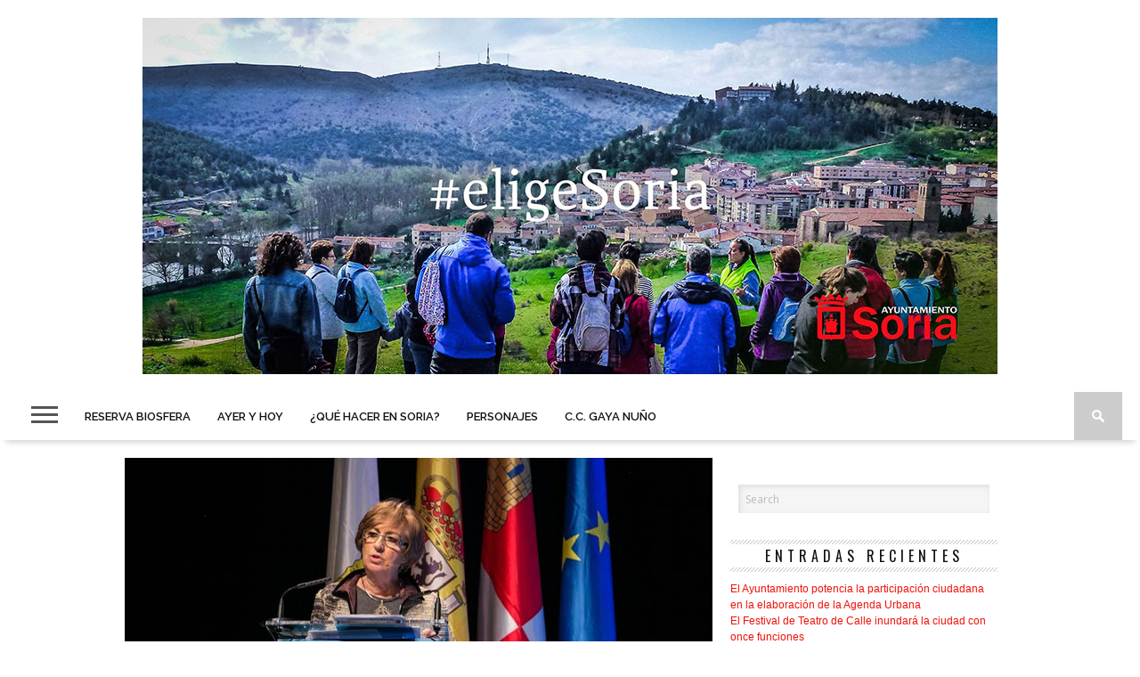

--- FILE ---
content_type: text/html; charset=UTF-8
request_url: https://elige.soria.es/feder-financiara-zonas-despobladas-como-soria/
body_size: 41013
content:
<!DOCTYPE html><html lang="es"><head><meta charset="UTF-8" ><meta name="viewport" id="viewport" content="width=device-width, initial-scale=1.0, maximum-scale=1.0, minimum-scale=1.0, user-scalable=no" /><meta property="og:image" content="https://elige.soria.es/wp-content/uploads/2018/01/Mercedes-Molina-en-Think-Europe-Soria-2018-400x242.jpg" /><link rel="alternate" type="application/rss+xml" title="RSS 2.0" href="https://elige.soria.es/feed/" /><link rel="alternate" type="text/xml" title="RSS .92" href="https://elige.soria.es/feed/rss/" /><link rel="alternate" type="application/atom+xml" title="Atom 0.3" href="https://elige.soria.es/feed/atom/" /><link rel="pingback" href="https://elige.soria.es/xmlrpc.php" /> <script>(function(i,s,o,g,r,a,m){i['GoogleAnalyticsObject']=r;i[r]=i[r]||function(){
  (i[r].q=i[r].q||[]).push(arguments)},i[r].l=1*new Date();a=s.createElement(o),
  m=s.getElementsByTagName(o)[0];a.async=1;a.src=g;m.parentNode.insertBefore(a,m)
  })(window,document,'script','https://www.google-analytics.com/analytics.js','ga');

  ga('create', 'UA-24474443-4', 'auto');
  ga('send', 'pageview');</script> <style media="all">@import url(//fonts.googleapis.com/css?family=Vidaloka:100,200,300,400,500,600,700,800,900|Raleway:100,200,300,400,500,600,700,800,900|Playfair+Display:100,200,300,400,500,600,700,800,900|Oswald:100,200,300,400,500,600,700,800,900&subset=latin,latin-ext,cyrillic,cyrillic-ext,greek-ext,greek,vietnamese);
img.wp-smiley,img.emoji{display:inline !important;border:none !important;box-shadow:none !important;height:1em !important;width:1em !important;margin:0 .07em !important;vertical-align:-.1em !important;background:0 0 !important;padding:0 !important}
@charset "UTF-8";#start-resizable-editor-section{display:none}.wp-block-audio{margin:0 0 1em}.wp-block-audio figcaption{margin-top:.5em;margin-bottom:1em}.wp-block-audio audio{width:100%;min-width:300px}.wp-block-button__link{color:#fff;background-color:#32373c;border-radius:9999px;box-shadow:none;cursor:pointer;display:inline-block;font-size:1.125em;padding:calc(.667em + 2px) calc(1.333em + 2px);text-align:center;text-decoration:none;overflow-wrap:break-word;box-sizing:border-box}.wp-block-button__link:active,.wp-block-button__link:focus,.wp-block-button__link:hover,.wp-block-button__link:visited{color:#fff}.wp-block-button__link.aligncenter{text-align:center}.wp-block-button__link.alignright{text-align:right}.wp-block-buttons>.wp-block-button.has-custom-width{max-width:none}.wp-block-buttons>.wp-block-button.has-custom-width .wp-block-button__link{width:100%}.wp-block-buttons>.wp-block-button.has-custom-font-size .wp-block-button__link{font-size:inherit}.wp-block-buttons>.wp-block-button.wp-block-button__width-25{width:calc(25% - .5em)}.wp-block-buttons>.wp-block-button.wp-block-button__width-50{width:calc(50% - .5em)}.wp-block-buttons>.wp-block-button.wp-block-button__width-75{width:calc(75% - .5em)}.wp-block-buttons>.wp-block-button.wp-block-button__width-100{width:calc(100% - .5em)}.wp-block-buttons>.wp-block-button.wp-block-button__width-100:only-child{margin-right:0;width:100%}@supports (column-gap:0.5em){.wp-block-buttons.is-content-justification-right>.wp-block-button.wp-block-button,.wp-block-buttons>.wp-block-button.wp-block-button{margin-right:0;margin-left:0}.wp-block-buttons>.wp-block-button.wp-block-button__width-25{width:calc(25% - .375em)}.wp-block-buttons>.wp-block-button.wp-block-button__width-50{width:calc(50% - .25em)}.wp-block-buttons>.wp-block-button.wp-block-button__width-75{width:calc(75% - .125em)}.wp-block-buttons>.wp-block-button.wp-block-button__width-100{width:auto;flex-basis:100%}}.wp-block-button.is-style-squared,.wp-block-button__link.wp-block-button.is-style-squared{border-radius:0}.wp-block-button.no-border-radius,.wp-block-button__link.no-border-radius{border-radius:0!important}.is-style-outline>.wp-block-button__link,.wp-block-button__link.is-style-outline{border:2px solid;padding:.667em 1.333em}.is-style-outline>.wp-block-button__link:not(.has-text-color),.wp-block-button__link.is-style-outline:not(.has-text-color){color:currentColor}.is-style-outline>.wp-block-button__link:not(.has-background),.wp-block-button__link.is-style-outline:not(.has-background){background-color:transparent}.wp-block-buttons{display:flex;flex-direction:row;flex-wrap:wrap;column-gap:.5em}.wp-block-buttons.is-vertical{flex-direction:column}.wp-block-buttons.is-vertical>.wp-block-button{margin-right:0}.wp-block-buttons.is-vertical>.wp-block-button:last-child{margin-bottom:0}.wp-block-buttons>.wp-block-button{display:inline-block;margin-left:0;margin-right:.5em;margin-bottom:.5em}.wp-block-buttons>.wp-block-button:last-child{margin-right:0}.wp-block-buttons.is-content-justification-left{justify-content:flex-start}.wp-block-buttons.is-content-justification-left.is-vertical{align-items:flex-start}.wp-block-buttons.is-content-justification-center{justify-content:center}.wp-block-buttons.is-content-justification-center.is-vertical{align-items:center}.wp-block-buttons.is-content-justification-right{justify-content:flex-end}.wp-block-buttons.is-content-justification-right>.wp-block-button{margin-left:.5em;margin-right:0}.wp-block-buttons.is-content-justification-right>.wp-block-button:first-child{margin-left:0}.wp-block-buttons.is-content-justification-right.is-vertical{align-items:flex-end}.wp-block-buttons.is-content-justification-space-between{justify-content:space-between}.wp-block-buttons.aligncenter{text-align:center}.wp-block-buttons.alignleft .wp-block-button{margin-left:0;margin-right:.5em}.wp-block-buttons.alignleft .wp-block-button:last-child{margin-right:0}.wp-block-buttons.alignright .wp-block-button{margin-right:0;margin-left:.5em}.wp-block-buttons.alignright .wp-block-button:first-child{margin-left:0}.wp-block-buttons:not(.is-content-justification-space-between,.is-content-justification-right,.is-content-justification-left,.is-content-justification-center) .wp-block-button.aligncenter{margin-left:auto;margin-right:auto;margin-bottom:.5em;width:100%}.wp-block-button.aligncenter,.wp-block-calendar{text-align:center}.wp-block-calendar tbody td,.wp-block-calendar th{padding:.25em;border:1px solid #ddd}.wp-block-calendar tfoot td{border:none}.wp-block-calendar table{width:100%;border-collapse:collapse}.wp-block-calendar table th{font-weight:400;background:#ddd}.wp-block-calendar a{text-decoration:underline}.wp-block-calendar table caption,.wp-block-calendar table tbody{color:#40464d}.wp-block-categories.alignleft{margin-right:2em}.wp-block-categories.alignright{margin-left:2em}.wp-block-code code{display:block;white-space:pre-wrap;overflow-wrap:break-word}.wp-block-columns{display:flex;margin-bottom:1.75em;box-sizing:border-box;flex-wrap:wrap}@media (min-width:782px){.wp-block-columns{flex-wrap:nowrap}}.wp-block-columns.has-background{padding:1.25em 2.375em}.wp-block-columns.are-vertically-aligned-top{align-items:flex-start}.wp-block-columns.are-vertically-aligned-center{align-items:center}.wp-block-columns.are-vertically-aligned-bottom{align-items:flex-end}.wp-block-column{flex-grow:1;min-width:0;word-break:break-word;overflow-wrap:break-word}@media (max-width:599px){.wp-block-column{flex-basis:100%!important}}@media (min-width:600px) and (max-width:781px){.wp-block-column:not(:only-child){flex-basis:calc(50% - 1em)!important;flex-grow:0}.wp-block-column:nth-child(2n){margin-left:2em}}@media (min-width:782px){.wp-block-column{flex-basis:0;flex-grow:1}.wp-block-column[style*=flex-basis]{flex-grow:0}.wp-block-column:not(:first-child){margin-left:2em}}.wp-block-column.is-vertically-aligned-top{align-self:flex-start}.wp-block-column.is-vertically-aligned-center{align-self:center}.wp-block-column.is-vertically-aligned-bottom{align-self:flex-end}.wp-block-column.is-vertically-aligned-bottom,.wp-block-column.is-vertically-aligned-center,.wp-block-column.is-vertically-aligned-top{width:100%}.wp-block-cover,.wp-block-cover-image{position:relative;background-size:cover;background-position:50%;min-height:430px;width:100%;display:flex;justify-content:center;align-items:center;padding:1em;box-sizing:border-box}.wp-block-cover-image.has-parallax,.wp-block-cover.has-parallax{background-attachment:fixed}@supports (-webkit-overflow-scrolling:touch){.wp-block-cover-image.has-parallax,.wp-block-cover.has-parallax{background-attachment:scroll}}@media (prefers-reduced-motion:reduce){.wp-block-cover-image.has-parallax,.wp-block-cover.has-parallax{background-attachment:scroll}}.wp-block-cover-image.is-repeated,.wp-block-cover.is-repeated{background-repeat:repeat;background-size:auto}.wp-block-cover-image.has-background-dim:not([class*=-background-color]),.wp-block-cover.has-background-dim:not([class*=-background-color]){background-color:#000}.wp-block-cover-image.has-background-dim:before,.wp-block-cover.has-background-dim:before{content:"";background-color:inherit}.wp-block-cover-image.has-background-dim:not(.has-background-gradient):before,.wp-block-cover-image .wp-block-cover__gradient-background,.wp-block-cover.has-background-dim:not(.has-background-gradient):before,.wp-block-cover .wp-block-cover__gradient-background{position:absolute;top:0;left:0;bottom:0;right:0;z-index:1;opacity:.5}.wp-block-cover-image.has-background-dim.has-background-dim-10 .wp-block-cover__gradient-background,.wp-block-cover-image.has-background-dim.has-background-dim-10:not(.has-background-gradient):before,.wp-block-cover.has-background-dim.has-background-dim-10 .wp-block-cover__gradient-background,.wp-block-cover.has-background-dim.has-background-dim-10:not(.has-background-gradient):before{opacity:.1}.wp-block-cover-image.has-background-dim.has-background-dim-20 .wp-block-cover__gradient-background,.wp-block-cover-image.has-background-dim.has-background-dim-20:not(.has-background-gradient):before,.wp-block-cover.has-background-dim.has-background-dim-20 .wp-block-cover__gradient-background,.wp-block-cover.has-background-dim.has-background-dim-20:not(.has-background-gradient):before{opacity:.2}.wp-block-cover-image.has-background-dim.has-background-dim-30 .wp-block-cover__gradient-background,.wp-block-cover-image.has-background-dim.has-background-dim-30:not(.has-background-gradient):before,.wp-block-cover.has-background-dim.has-background-dim-30 .wp-block-cover__gradient-background,.wp-block-cover.has-background-dim.has-background-dim-30:not(.has-background-gradient):before{opacity:.3}.wp-block-cover-image.has-background-dim.has-background-dim-40 .wp-block-cover__gradient-background,.wp-block-cover-image.has-background-dim.has-background-dim-40:not(.has-background-gradient):before,.wp-block-cover.has-background-dim.has-background-dim-40 .wp-block-cover__gradient-background,.wp-block-cover.has-background-dim.has-background-dim-40:not(.has-background-gradient):before{opacity:.4}.wp-block-cover-image.has-background-dim.has-background-dim-50 .wp-block-cover__gradient-background,.wp-block-cover-image.has-background-dim.has-background-dim-50:not(.has-background-gradient):before,.wp-block-cover.has-background-dim.has-background-dim-50 .wp-block-cover__gradient-background,.wp-block-cover.has-background-dim.has-background-dim-50:not(.has-background-gradient):before{opacity:.5}.wp-block-cover-image.has-background-dim.has-background-dim-60 .wp-block-cover__gradient-background,.wp-block-cover-image.has-background-dim.has-background-dim-60:not(.has-background-gradient):before,.wp-block-cover.has-background-dim.has-background-dim-60 .wp-block-cover__gradient-background,.wp-block-cover.has-background-dim.has-background-dim-60:not(.has-background-gradient):before{opacity:.6}.wp-block-cover-image.has-background-dim.has-background-dim-70 .wp-block-cover__gradient-background,.wp-block-cover-image.has-background-dim.has-background-dim-70:not(.has-background-gradient):before,.wp-block-cover.has-background-dim.has-background-dim-70 .wp-block-cover__gradient-background,.wp-block-cover.has-background-dim.has-background-dim-70:not(.has-background-gradient):before{opacity:.7}.wp-block-cover-image.has-background-dim.has-background-dim-80 .wp-block-cover__gradient-background,.wp-block-cover-image.has-background-dim.has-background-dim-80:not(.has-background-gradient):before,.wp-block-cover.has-background-dim.has-background-dim-80 .wp-block-cover__gradient-background,.wp-block-cover.has-background-dim.has-background-dim-80:not(.has-background-gradient):before{opacity:.8}.wp-block-cover-image.has-background-dim.has-background-dim-90 .wp-block-cover__gradient-background,.wp-block-cover-image.has-background-dim.has-background-dim-90:not(.has-background-gradient):before,.wp-block-cover.has-background-dim.has-background-dim-90 .wp-block-cover__gradient-background,.wp-block-cover.has-background-dim.has-background-dim-90:not(.has-background-gradient):before{opacity:.9}.wp-block-cover-image.has-background-dim.has-background-dim-100 .wp-block-cover__gradient-background,.wp-block-cover-image.has-background-dim.has-background-dim-100:not(.has-background-gradient):before,.wp-block-cover.has-background-dim.has-background-dim-100 .wp-block-cover__gradient-background,.wp-block-cover.has-background-dim.has-background-dim-100:not(.has-background-gradient):before{opacity:1}.wp-block-cover-image.alignleft,.wp-block-cover-image.alignright,.wp-block-cover.alignleft,.wp-block-cover.alignright{max-width:420px;width:100%}.wp-block-cover-image:after,.wp-block-cover:after{display:block;content:"";font-size:0;min-height:inherit}@supports (position:sticky){.wp-block-cover-image:after,.wp-block-cover:after{content:none}}.wp-block-cover-image.aligncenter,.wp-block-cover-image.alignleft,.wp-block-cover-image.alignright,.wp-block-cover.aligncenter,.wp-block-cover.alignleft,.wp-block-cover.alignright{display:flex}.wp-block-cover-image .wp-block-cover__inner-container,.wp-block-cover .wp-block-cover__inner-container{width:100%;z-index:1;color:#fff}.wp-block-cover-image h1:not(.has-text-color),.wp-block-cover-image h2:not(.has-text-color),.wp-block-cover-image h3:not(.has-text-color),.wp-block-cover-image h4:not(.has-text-color),.wp-block-cover-image h5:not(.has-text-color),.wp-block-cover-image h6:not(.has-text-color),.wp-block-cover-image p:not(.has-text-color),.wp-block-cover h1:not(.has-text-color),.wp-block-cover h2:not(.has-text-color),.wp-block-cover h3:not(.has-text-color),.wp-block-cover h4:not(.has-text-color),.wp-block-cover h5:not(.has-text-color),.wp-block-cover h6:not(.has-text-color),.wp-block-cover p:not(.has-text-color){color:inherit}.wp-block-cover-image.is-position-top-left,.wp-block-cover.is-position-top-left{align-items:flex-start;justify-content:flex-start}.wp-block-cover-image.is-position-top-center,.wp-block-cover.is-position-top-center{align-items:flex-start;justify-content:center}.wp-block-cover-image.is-position-top-right,.wp-block-cover.is-position-top-right{align-items:flex-start;justify-content:flex-end}.wp-block-cover-image.is-position-center-left,.wp-block-cover.is-position-center-left{align-items:center;justify-content:flex-start}.wp-block-cover-image.is-position-center-center,.wp-block-cover.is-position-center-center{align-items:center;justify-content:center}.wp-block-cover-image.is-position-center-right,.wp-block-cover.is-position-center-right{align-items:center;justify-content:flex-end}.wp-block-cover-image.is-position-bottom-left,.wp-block-cover.is-position-bottom-left{align-items:flex-end;justify-content:flex-start}.wp-block-cover-image.is-position-bottom-center,.wp-block-cover.is-position-bottom-center{align-items:flex-end;justify-content:center}.wp-block-cover-image.is-position-bottom-right,.wp-block-cover.is-position-bottom-right{align-items:flex-end;justify-content:flex-end}.wp-block-cover-image.has-custom-content-position.has-custom-content-position .wp-block-cover__inner-container,.wp-block-cover.has-custom-content-position.has-custom-content-position .wp-block-cover__inner-container{margin:0;width:auto}.wp-block-cover-image img.wp-block-cover__image-background,.wp-block-cover-image video.wp-block-cover__video-background,.wp-block-cover img.wp-block-cover__image-background,.wp-block-cover video.wp-block-cover__video-background{position:absolute;top:0;left:0;right:0;bottom:0;margin:0;padding:0;width:100%;height:100%;max-width:none;max-height:none;-o-object-fit:cover;object-fit:cover;outline:none;border:none;box-shadow:none}.wp-block-cover__image-background,.wp-block-cover__video-background{z-index:0}.wp-block-cover-image-text,.wp-block-cover-image-text a,.wp-block-cover-image-text a:active,.wp-block-cover-image-text a:focus,.wp-block-cover-image-text a:hover,.wp-block-cover-text,.wp-block-cover-text a,.wp-block-cover-text a:active,.wp-block-cover-text a:focus,.wp-block-cover-text a:hover,section.wp-block-cover-image h2,section.wp-block-cover-image h2 a,section.wp-block-cover-image h2 a:active,section.wp-block-cover-image h2 a:focus,section.wp-block-cover-image h2 a:hover{color:#fff}.wp-block-cover-image .wp-block-cover.has-left-content{justify-content:flex-start}.wp-block-cover-image .wp-block-cover.has-right-content{justify-content:flex-end}.wp-block-cover-image.has-left-content .wp-block-cover-image-text,.wp-block-cover.has-left-content .wp-block-cover-text,section.wp-block-cover-image.has-left-content>h2{margin-left:0;text-align:left}.wp-block-cover-image.has-right-content .wp-block-cover-image-text,.wp-block-cover.has-right-content .wp-block-cover-text,section.wp-block-cover-image.has-right-content>h2{margin-right:0;text-align:right}.wp-block-cover-image .wp-block-cover-image-text,.wp-block-cover .wp-block-cover-text,section.wp-block-cover-image>h2{font-size:2em;line-height:1.25;z-index:1;margin-bottom:0;max-width:840px;padding:.44em;text-align:center}.wp-block-embed.alignleft,.wp-block-embed.alignright,.wp-block[data-align=left]>[data-type="core/embed"],.wp-block[data-align=right]>[data-type="core/embed"]{max-width:360px;width:100%}.wp-block-embed.alignleft .wp-block-embed__wrapper,.wp-block-embed.alignright .wp-block-embed__wrapper,.wp-block[data-align=left]>[data-type="core/embed"] .wp-block-embed__wrapper,.wp-block[data-align=right]>[data-type="core/embed"] .wp-block-embed__wrapper{min-width:280px}.wp-block-cover .wp-block-embed{min-width:320px;min-height:240px}.wp-block-embed{margin:0 0 1em}.wp-block-embed figcaption{margin-top:.5em;margin-bottom:1em}.wp-block-embed iframe{max-width:100%}.wp-block-embed__wrapper{position:relative}.wp-embed-responsive .wp-has-aspect-ratio .wp-block-embed__wrapper:before{content:"";display:block;padding-top:50%}.wp-embed-responsive .wp-has-aspect-ratio iframe{position:absolute;top:0;right:0;bottom:0;left:0;height:100%;width:100%}.wp-embed-responsive .wp-embed-aspect-21-9 .wp-block-embed__wrapper:before{padding-top:42.85%}.wp-embed-responsive .wp-embed-aspect-18-9 .wp-block-embed__wrapper:before{padding-top:50%}.wp-embed-responsive .wp-embed-aspect-16-9 .wp-block-embed__wrapper:before{padding-top:56.25%}.wp-embed-responsive .wp-embed-aspect-4-3 .wp-block-embed__wrapper:before{padding-top:75%}.wp-embed-responsive .wp-embed-aspect-1-1 .wp-block-embed__wrapper:before{padding-top:100%}.wp-embed-responsive .wp-embed-aspect-9-16 .wp-block-embed__wrapper:before{padding-top:177.77%}.wp-embed-responsive .wp-embed-aspect-1-2 .wp-block-embed__wrapper:before{padding-top:200%}.wp-block-file{margin-bottom:1.5em}.wp-block-file.aligncenter{text-align:center}.wp-block-file.alignright{text-align:right}.wp-block-file .wp-block-file__embed{margin-bottom:1em}.wp-block-file .wp-block-file__button{background:#32373c;border-radius:2em;color:#fff;font-size:.8em;padding:.5em 1em}.wp-block-file a.wp-block-file__button{text-decoration:none}.wp-block-file a.wp-block-file__button:active,.wp-block-file a.wp-block-file__button:focus,.wp-block-file a.wp-block-file__button:hover,.wp-block-file a.wp-block-file__button:visited{box-shadow:none;color:#fff;opacity:.85;text-decoration:none}.wp-block-file *+.wp-block-file__button{margin-left:.75em}.blocks-gallery-grid,.wp-block-gallery{display:flex;flex-wrap:wrap;list-style-type:none;padding:0;margin:0}.blocks-gallery-grid .blocks-gallery-image,.blocks-gallery-grid .blocks-gallery-item,.wp-block-gallery .blocks-gallery-image,.wp-block-gallery .blocks-gallery-item{margin:0 1em 1em 0;display:flex;flex-grow:1;flex-direction:column;justify-content:center;position:relative;align-self:flex-start;width:calc(50% - 1em)}.blocks-gallery-grid .blocks-gallery-image:nth-of-type(2n),.blocks-gallery-grid .blocks-gallery-item:nth-of-type(2n),.wp-block-gallery .blocks-gallery-image:nth-of-type(2n),.wp-block-gallery .blocks-gallery-item:nth-of-type(2n){margin-right:0}.blocks-gallery-grid .blocks-gallery-image figure,.blocks-gallery-grid .blocks-gallery-item figure,.wp-block-gallery .blocks-gallery-image figure,.wp-block-gallery .blocks-gallery-item figure{margin:0;height:100%}@supports (position:sticky){.blocks-gallery-grid .blocks-gallery-image figure,.blocks-gallery-grid .blocks-gallery-item figure,.wp-block-gallery .blocks-gallery-image figure,.wp-block-gallery .blocks-gallery-item figure{display:flex;align-items:flex-end;justify-content:flex-start}}.blocks-gallery-grid .blocks-gallery-image img,.blocks-gallery-grid .blocks-gallery-item img,.wp-block-gallery .blocks-gallery-image img,.wp-block-gallery .blocks-gallery-item img{display:block;max-width:100%;height:auto;width:100%}@supports (position:sticky){.blocks-gallery-grid .blocks-gallery-image img,.blocks-gallery-grid .blocks-gallery-item img,.wp-block-gallery .blocks-gallery-image img,.wp-block-gallery .blocks-gallery-item img{width:auto}}.blocks-gallery-grid .blocks-gallery-image figcaption,.blocks-gallery-grid .blocks-gallery-item figcaption,.wp-block-gallery .blocks-gallery-image figcaption,.wp-block-gallery .blocks-gallery-item figcaption{position:absolute;bottom:0;width:100%;max-height:100%;overflow:auto;padding:3em .77em .7em;color:#fff;text-align:center;font-size:.8em;background:linear-gradient(0deg,rgba(0,0,0,.7),rgba(0,0,0,.3) 70%,transparent);box-sizing:border-box;margin:0}.blocks-gallery-grid .blocks-gallery-image figcaption img,.blocks-gallery-grid .blocks-gallery-item figcaption img,.wp-block-gallery .blocks-gallery-image figcaption img,.wp-block-gallery .blocks-gallery-item figcaption img{display:inline}.blocks-gallery-grid figcaption,.wp-block-gallery figcaption{flex-grow:1}.blocks-gallery-grid.is-cropped .blocks-gallery-image,.blocks-gallery-grid.is-cropped .blocks-gallery-item,.wp-block-gallery.is-cropped .blocks-gallery-image,.wp-block-gallery.is-cropped .blocks-gallery-item{align-self:inherit}.blocks-gallery-grid.is-cropped .blocks-gallery-image a,.blocks-gallery-grid.is-cropped .blocks-gallery-image img,.blocks-gallery-grid.is-cropped .blocks-gallery-item a,.blocks-gallery-grid.is-cropped .blocks-gallery-item img,.wp-block-gallery.is-cropped .blocks-gallery-image a,.wp-block-gallery.is-cropped .blocks-gallery-image img,.wp-block-gallery.is-cropped .blocks-gallery-item a,.wp-block-gallery.is-cropped .blocks-gallery-item img{width:100%}@supports (position:sticky){.blocks-gallery-grid.is-cropped .blocks-gallery-image a,.blocks-gallery-grid.is-cropped .blocks-gallery-image img,.blocks-gallery-grid.is-cropped .blocks-gallery-item a,.blocks-gallery-grid.is-cropped .blocks-gallery-item img,.wp-block-gallery.is-cropped .blocks-gallery-image a,.wp-block-gallery.is-cropped .blocks-gallery-image img,.wp-block-gallery.is-cropped .blocks-gallery-item a,.wp-block-gallery.is-cropped .blocks-gallery-item img{height:100%;flex:1;-o-object-fit:cover;object-fit:cover}}.blocks-gallery-grid.columns-1 .blocks-gallery-image,.blocks-gallery-grid.columns-1 .blocks-gallery-item,.wp-block-gallery.columns-1 .blocks-gallery-image,.wp-block-gallery.columns-1 .blocks-gallery-item{width:100%;margin-right:0}@media (min-width:600px){.blocks-gallery-grid.columns-3 .blocks-gallery-image,.blocks-gallery-grid.columns-3 .blocks-gallery-item,.wp-block-gallery.columns-3 .blocks-gallery-image,.wp-block-gallery.columns-3 .blocks-gallery-item{width:calc(33.33333% - .66667em);margin-right:1em}.blocks-gallery-grid.columns-4 .blocks-gallery-image,.blocks-gallery-grid.columns-4 .blocks-gallery-item,.wp-block-gallery.columns-4 .blocks-gallery-image,.wp-block-gallery.columns-4 .blocks-gallery-item{width:calc(25% - .75em);margin-right:1em}.blocks-gallery-grid.columns-5 .blocks-gallery-image,.blocks-gallery-grid.columns-5 .blocks-gallery-item,.wp-block-gallery.columns-5 .blocks-gallery-image,.wp-block-gallery.columns-5 .blocks-gallery-item{width:calc(20% - .8em);margin-right:1em}.blocks-gallery-grid.columns-6 .blocks-gallery-image,.blocks-gallery-grid.columns-6 .blocks-gallery-item,.wp-block-gallery.columns-6 .blocks-gallery-image,.wp-block-gallery.columns-6 .blocks-gallery-item{width:calc(16.66667% - .83333em);margin-right:1em}.blocks-gallery-grid.columns-7 .blocks-gallery-image,.blocks-gallery-grid.columns-7 .blocks-gallery-item,.wp-block-gallery.columns-7 .blocks-gallery-image,.wp-block-gallery.columns-7 .blocks-gallery-item{width:calc(14.28571% - .85714em);margin-right:1em}.blocks-gallery-grid.columns-8 .blocks-gallery-image,.blocks-gallery-grid.columns-8 .blocks-gallery-item,.wp-block-gallery.columns-8 .blocks-gallery-image,.wp-block-gallery.columns-8 .blocks-gallery-item{width:calc(12.5% - .875em);margin-right:1em}.blocks-gallery-grid.columns-1 .blocks-gallery-image:nth-of-type(1n),.blocks-gallery-grid.columns-1 .blocks-gallery-item:nth-of-type(1n),.blocks-gallery-grid.columns-2 .blocks-gallery-image:nth-of-type(2n),.blocks-gallery-grid.columns-2 .blocks-gallery-item:nth-of-type(2n),.blocks-gallery-grid.columns-3 .blocks-gallery-image:nth-of-type(3n),.blocks-gallery-grid.columns-3 .blocks-gallery-item:nth-of-type(3n),.blocks-gallery-grid.columns-4 .blocks-gallery-image:nth-of-type(4n),.blocks-gallery-grid.columns-4 .blocks-gallery-item:nth-of-type(4n),.blocks-gallery-grid.columns-5 .blocks-gallery-image:nth-of-type(5n),.blocks-gallery-grid.columns-5 .blocks-gallery-item:nth-of-type(5n),.blocks-gallery-grid.columns-6 .blocks-gallery-image:nth-of-type(6n),.blocks-gallery-grid.columns-6 .blocks-gallery-item:nth-of-type(6n),.blocks-gallery-grid.columns-7 .blocks-gallery-image:nth-of-type(7n),.blocks-gallery-grid.columns-7 .blocks-gallery-item:nth-of-type(7n),.blocks-gallery-grid.columns-8 .blocks-gallery-image:nth-of-type(8n),.blocks-gallery-grid.columns-8 .blocks-gallery-item:nth-of-type(8n),.wp-block-gallery.columns-1 .blocks-gallery-image:nth-of-type(1n),.wp-block-gallery.columns-1 .blocks-gallery-item:nth-of-type(1n),.wp-block-gallery.columns-2 .blocks-gallery-image:nth-of-type(2n),.wp-block-gallery.columns-2 .blocks-gallery-item:nth-of-type(2n),.wp-block-gallery.columns-3 .blocks-gallery-image:nth-of-type(3n),.wp-block-gallery.columns-3 .blocks-gallery-item:nth-of-type(3n),.wp-block-gallery.columns-4 .blocks-gallery-image:nth-of-type(4n),.wp-block-gallery.columns-4 .blocks-gallery-item:nth-of-type(4n),.wp-block-gallery.columns-5 .blocks-gallery-image:nth-of-type(5n),.wp-block-gallery.columns-5 .blocks-gallery-item:nth-of-type(5n),.wp-block-gallery.columns-6 .blocks-gallery-image:nth-of-type(6n),.wp-block-gallery.columns-6 .blocks-gallery-item:nth-of-type(6n),.wp-block-gallery.columns-7 .blocks-gallery-image:nth-of-type(7n),.wp-block-gallery.columns-7 .blocks-gallery-item:nth-of-type(7n),.wp-block-gallery.columns-8 .blocks-gallery-image:nth-of-type(8n),.wp-block-gallery.columns-8 .blocks-gallery-item:nth-of-type(8n){margin-right:0}}.blocks-gallery-grid .blocks-gallery-image:last-child,.blocks-gallery-grid .blocks-gallery-item:last-child,.wp-block-gallery .blocks-gallery-image:last-child,.wp-block-gallery .blocks-gallery-item:last-child{margin-right:0}.blocks-gallery-grid.alignleft,.blocks-gallery-grid.alignright,.wp-block-gallery.alignleft,.wp-block-gallery.alignright{max-width:420px;width:100%}.blocks-gallery-grid.aligncenter .blocks-gallery-item figure,.wp-block-gallery.aligncenter .blocks-gallery-item figure{justify-content:center}.wp-block-group{box-sizing:border-box}h1.has-background,h2.has-background,h3.has-background,h4.has-background,h5.has-background,h6.has-background{padding:1.25em 2.375em}.wp-block-image{margin:0 0 1em}.wp-block-image img{max-width:100%}.wp-block-image:not(.is-style-rounded) img{border-radius:inherit}.wp-block-image.aligncenter{text-align:center}.wp-block-image.alignfull img,.wp-block-image.alignwide img{width:100%}.wp-block-image .aligncenter,.wp-block-image .alignleft,.wp-block-image .alignright{display:table}.wp-block-image .aligncenter>figcaption,.wp-block-image .alignleft>figcaption,.wp-block-image .alignright>figcaption{display:table-caption;caption-side:bottom}.wp-block-image .alignleft{float:left;margin:.5em 1em .5em 0}.wp-block-image .alignright{float:right;margin:.5em 0 .5em 1em}.wp-block-image .aligncenter{margin-left:auto;margin-right:auto}.wp-block-image figcaption{margin-top:.5em;margin-bottom:1em}.wp-block-image.is-style-circle-mask img,.wp-block-image.is-style-rounded img{border-radius:9999px}@supports ((-webkit-mask-image:none) or (mask-image:none)) or (-webkit-mask-image:none){.wp-block-image.is-style-circle-mask img{-webkit-mask-image:url('data:image/svg+xml;utf8,<svg viewBox="0 0 100 100" xmlns="http://www.w3.org/2000/svg"><circle cx="50" cy="50" r="50"/></svg>');mask-image:url('data:image/svg+xml;utf8,<svg viewBox="0 0 100 100" xmlns="http://www.w3.org/2000/svg"><circle cx="50" cy="50" r="50"/></svg>');mask-mode:alpha;-webkit-mask-repeat:no-repeat;mask-repeat:no-repeat;-webkit-mask-size:contain;mask-size:contain;-webkit-mask-position:center;mask-position:center;border-radius:0}}.wp-block-image figure{margin:0}ol.wp-block-latest-comments{margin-left:0}.wp-block-latest-comments .wp-block-latest-comments{padding-left:0}.wp-block-latest-comments__comment{line-height:1.1;list-style:none;margin-bottom:1em}.has-avatars .wp-block-latest-comments__comment{min-height:2.25em;list-style:none}.has-avatars .wp-block-latest-comments__comment .wp-block-latest-comments__comment-excerpt,.has-avatars .wp-block-latest-comments__comment .wp-block-latest-comments__comment-meta{margin-left:3.25em}.has-dates .wp-block-latest-comments__comment,.has-excerpts .wp-block-latest-comments__comment{line-height:1.5}.wp-block-latest-comments__comment-excerpt p{font-size:.875em;line-height:1.8;margin:.36em 0 1.4em}.wp-block-latest-comments__comment-date{display:block;font-size:.75em}.wp-block-latest-comments .avatar,.wp-block-latest-comments__comment-avatar{border-radius:1.5em;display:block;float:left;height:2.5em;margin-right:.75em;width:2.5em}.wp-block-latest-posts.alignleft{margin-right:2em}.wp-block-latest-posts.alignright{margin-left:2em}.wp-block-latest-posts.wp-block-latest-posts__list{list-style:none;padding-left:0}.wp-block-latest-posts.wp-block-latest-posts__list li{clear:both}.wp-block-latest-posts.is-grid{display:flex;flex-wrap:wrap;padding:0}.wp-block-latest-posts.is-grid li{margin:0 1.25em 1.25em 0;width:100%}@media (min-width:600px){.wp-block-latest-posts.columns-2 li{width:calc(50% - .625em)}.wp-block-latest-posts.columns-2 li:nth-child(2n){margin-right:0}.wp-block-latest-posts.columns-3 li{width:calc(33.33333% - .83333em)}.wp-block-latest-posts.columns-3 li:nth-child(3n){margin-right:0}.wp-block-latest-posts.columns-4 li{width:calc(25% - .9375em)}.wp-block-latest-posts.columns-4 li:nth-child(4n){margin-right:0}.wp-block-latest-posts.columns-5 li{width:calc(20% - 1em)}.wp-block-latest-posts.columns-5 li:nth-child(5n){margin-right:0}.wp-block-latest-posts.columns-6 li{width:calc(16.66667% - 1.04167em)}.wp-block-latest-posts.columns-6 li:nth-child(6n){margin-right:0}}.wp-block-latest-posts__post-author,.wp-block-latest-posts__post-date{display:block;color:#555;font-size:.8125em}.wp-block-latest-posts__post-excerpt{margin-top:.5em;margin-bottom:1em}.wp-block-latest-posts__featured-image a{display:inline-block}.wp-block-latest-posts__featured-image img{height:auto;width:auto;max-width:100%}.wp-block-latest-posts__featured-image.alignleft{margin-right:1em}.wp-block-latest-posts__featured-image.alignright{margin-left:1em}.wp-block-latest-posts__featured-image.aligncenter{margin-bottom:1em;text-align:center}.block-editor-image-alignment-control__row .components-base-control__field{display:flex;justify-content:space-between;align-items:center}.block-editor-image-alignment-control__row .components-base-control__field .components-base-control__label{margin-bottom:0}ol.has-background,ul.has-background{padding:1.25em 2.375em}.wp-block-media-text{
  /*!rtl:begin:ignore*/direction:ltr;
  /*!rtl:end:ignore*/display:grid;grid-template-columns:50% 1fr;grid-template-rows:auto}.wp-block-media-text.has-media-on-the-right{grid-template-columns:1fr 50%}.wp-block-media-text.is-vertically-aligned-top .wp-block-media-text__content,.wp-block-media-text.is-vertically-aligned-top .wp-block-media-text__media{align-self:start}.wp-block-media-text.is-vertically-aligned-center .wp-block-media-text__content,.wp-block-media-text.is-vertically-aligned-center .wp-block-media-text__media,.wp-block-media-text .wp-block-media-text__content,.wp-block-media-text .wp-block-media-text__media{align-self:center}.wp-block-media-text.is-vertically-aligned-bottom .wp-block-media-text__content,.wp-block-media-text.is-vertically-aligned-bottom .wp-block-media-text__media{align-self:end}.wp-block-media-text .wp-block-media-text__media{
  /*!rtl:begin:ignore*/grid-column:1;grid-row:1;
  /*!rtl:end:ignore*/margin:0}.wp-block-media-text .wp-block-media-text__content{direction:ltr;
  /*!rtl:begin:ignore*/grid-column:2;grid-row:1;
  /*!rtl:end:ignore*/padding:0 8%;word-break:break-word}.wp-block-media-text.has-media-on-the-right .wp-block-media-text__media{
  /*!rtl:begin:ignore*/grid-column:2;grid-row:1
  /*!rtl:end:ignore*/}.wp-block-media-text.has-media-on-the-right .wp-block-media-text__content{
  /*!rtl:begin:ignore*/grid-column:1;grid-row:1
  /*!rtl:end:ignore*/}.wp-block-media-text__media img,.wp-block-media-text__media video{max-width:unset;width:100%;vertical-align:middle}.wp-block-media-text.is-image-fill .wp-block-media-text__media{height:100%;min-height:250px;background-size:cover}.wp-block-media-text.is-image-fill .wp-block-media-text__media>a{display:block;height:100%}.wp-block-media-text.is-image-fill .wp-block-media-text__media img{position:absolute;width:1px;height:1px;padding:0;margin:-1px;overflow:hidden;clip:rect(0,0,0,0);border:0}@media (max-width:600px){.wp-block-media-text.is-stacked-on-mobile{grid-template-columns:100%!important}.wp-block-media-text.is-stacked-on-mobile .wp-block-media-text__media{grid-column:1;grid-row:1}.wp-block-media-text.is-stacked-on-mobile .wp-block-media-text__content{grid-column:1;grid-row:2}}.wp-block-navigation{position:relative}.wp-block-navigation ul,.wp-block-navigation ul li{list-style:none;padding:0}.wp-block-navigation .wp-block-navigation-link,.wp-block-navigation .wp-block-pages-list__item{display:flex;align-items:center;position:relative}.wp-block-navigation .wp-block-navigation-link .wp-block-navigation-link__container:empty,.wp-block-navigation .wp-block-pages-list__item .wp-block-navigation-link__container:empty{display:none}.wp-block-navigation .wp-block-navigation-link__content,.wp-block-navigation .wp-block-pages-list__item__link{color:inherit;display:block}.wp-block-navigation[style*=text-decoration] .wp-block-navigation-link,.wp-block-navigation[style*=text-decoration] .wp-block-navigation-link__container,.wp-block-navigation[style*=text-decoration] .wp-block-navigation-link__content,.wp-block-navigation[style*=text-decoration] .wp-block-navigation-link__content:active,.wp-block-navigation[style*=text-decoration] .wp-block-navigation-link__content:focus,.wp-block-navigation[style*=text-decoration] .wp-block-pages-list__item,.wp-block-navigation[style*=text-decoration] .wp-block-pages-list__item__link,.wp-block-navigation[style*=text-decoration] .wp-block-pages-list__item__link:active,.wp-block-navigation[style*=text-decoration] .wp-block-pages-list__item__link:focus{text-decoration:inherit}.wp-block-navigation:not([style*=text-decoration]) .wp-block-navigation-link__content,.wp-block-navigation:not([style*=text-decoration]) .wp-block-navigation-link__content:active,.wp-block-navigation:not([style*=text-decoration]) .wp-block-navigation-link__content:focus,.wp-block-navigation:not([style*=text-decoration]) .wp-block-pages-list__item__link,.wp-block-navigation:not([style*=text-decoration]) .wp-block-pages-list__item__link:active,.wp-block-navigation:not([style*=text-decoration]) .wp-block-pages-list__item__link:focus{text-decoration:none}.wp-block-navigation .wp-block-navigation-link__submenu-icon,.wp-block-navigation .wp-block-page-list__submenu-icon{height:inherit}.wp-block-navigation .wp-block-navigation-link__submenu-icon svg,.wp-block-navigation .wp-block-page-list__submenu-icon svg{stroke:currentColor}.wp-block-navigation .wp-block-navigation-link .wp-block-navigation-link__content.wp-block-navigation-link__content.wp-block-navigation-link__content,.wp-block-navigation .wp-block-pages-list__item .wp-block-pages-list__item__link{padding:0}.wp-block-navigation .has-child>.wp-block-navigation-link__content,.wp-block-navigation .has-child>.wp-block-pages-list__item__link{margin-right:.5em}.wp-block-navigation .has-child .submenu-container,.wp-block-navigation .has-child .wp-block-navigation-link__container{background-color:inherit;color:inherit;position:absolute;z-index:2;flex-direction:column;align-items:normal;min-width:200px;display:none;opacity:0;transition:opacity .1s linear;visibility:hidden}.wp-block-navigation .has-child .submenu-container>.wp-block-navigation-link>.wp-block-navigation-link__content,.wp-block-navigation .has-child .submenu-container>.wp-block-navigation-link>.wp-block-pages-list__item__link,.wp-block-navigation .has-child .submenu-container>.wp-block-pages-list__item>.wp-block-navigation-link__content,.wp-block-navigation .has-child .submenu-container>.wp-block-pages-list__item>.wp-block-pages-list__item__link,.wp-block-navigation .has-child .wp-block-navigation-link__container>.wp-block-navigation-link>.wp-block-navigation-link__content,.wp-block-navigation .has-child .wp-block-navigation-link__container>.wp-block-navigation-link>.wp-block-pages-list__item__link,.wp-block-navigation .has-child .wp-block-navigation-link__container>.wp-block-pages-list__item>.wp-block-navigation-link__content,.wp-block-navigation .has-child .wp-block-navigation-link__container>.wp-block-pages-list__item>.wp-block-pages-list__item__link{flex-grow:1}.wp-block-navigation .has-child .submenu-container>.wp-block-navigation-link>.wp-block-navigation-link__submenu-icon,.wp-block-navigation .has-child .submenu-container>.wp-block-navigation-link>.wp-block-page-list__submenu-icon,.wp-block-navigation .has-child .submenu-container>.wp-block-pages-list__item>.wp-block-navigation-link__submenu-icon,.wp-block-navigation .has-child .submenu-container>.wp-block-pages-list__item>.wp-block-page-list__submenu-icon,.wp-block-navigation .has-child .wp-block-navigation-link__container>.wp-block-navigation-link>.wp-block-navigation-link__submenu-icon,.wp-block-navigation .has-child .wp-block-navigation-link__container>.wp-block-navigation-link>.wp-block-page-list__submenu-icon,.wp-block-navigation .has-child .wp-block-navigation-link__container>.wp-block-pages-list__item>.wp-block-navigation-link__submenu-icon,.wp-block-navigation .has-child .wp-block-navigation-link__container>.wp-block-pages-list__item>.wp-block-page-list__submenu-icon{padding-right:.5em}@media (min-width:782px){.wp-block-navigation .has-child .submenu-container .submenu-container:before,.wp-block-navigation .has-child .submenu-container .wp-block-navigation-link__container:before,.wp-block-navigation .has-child .wp-block-navigation-link__container .submenu-container:before,.wp-block-navigation .has-child .wp-block-navigation-link__container .wp-block-navigation-link__container:before{content:"";position:absolute;right:100%;height:100%;display:block;width:.5em;background:transparent}.wp-block-navigation .has-child .submenu-container .wp-block-navigation-link__submenu-icon svg,.wp-block-navigation .has-child .submenu-container .wp-block-page-list__submenu-icon svg,.wp-block-navigation .has-child .wp-block-navigation-link__container .wp-block-navigation-link__submenu-icon svg,.wp-block-navigation .has-child .wp-block-navigation-link__container .wp-block-page-list__submenu-icon svg{transform:rotate(-90deg)}}.wp-block-navigation .has-child:hover>.wp-block-navigation-link__container{display:flex;visibility:visible;opacity:1}.wp-block-navigation .has-child:focus-within>.wp-block-navigation-link__container{display:flex;visibility:visible;opacity:1}.wp-block-navigation .has-child:hover{cursor:pointer}.wp-block-navigation .has-child:hover>.submenu-container{display:flex;visibility:visible;opacity:1}.wp-block-navigation .has-child:focus-within{cursor:pointer}.wp-block-navigation .has-child:focus-within>.submenu-container{display:flex;visibility:visible;opacity:1}.wp-block-navigation.wp-block-navigation.items-justified-right>.submenu-container .has-child .submenu-container,.wp-block-navigation.wp-block-navigation.items-justified-right>.submenu-container .has-child .wp-block-navigation-link__container,.wp-block-navigation.wp-block-navigation.items-justified-right>.wp-block-navigation__container .has-child .submenu-container,.wp-block-navigation.wp-block-navigation.items-justified-right>.wp-block-navigation__container .has-child .wp-block-navigation-link__container,.wp-block-navigation.wp-block-navigation.items-justified-space-between>.submenu-container>.has-child:last-child .submenu-container,.wp-block-navigation.wp-block-navigation.items-justified-space-between>.submenu-container>.has-child:last-child .wp-block-navigation-link__container,.wp-block-navigation.wp-block-navigation.items-justified-space-between>.wp-block-navigation__container>.has-child:last-child .submenu-container,.wp-block-navigation.wp-block-navigation.items-justified-space-between>.wp-block-navigation__container>.has-child:last-child .wp-block-navigation-link__container{left:auto;right:0}.wp-block-navigation.wp-block-navigation.items-justified-right>.submenu-container .has-child .submenu-container .submenu-container,.wp-block-navigation.wp-block-navigation.items-justified-right>.submenu-container .has-child .submenu-container .wp-block-navigation-link__container,.wp-block-navigation.wp-block-navigation.items-justified-right>.submenu-container .has-child .wp-block-navigation-link__container .submenu-container,.wp-block-navigation.wp-block-navigation.items-justified-right>.submenu-container .has-child .wp-block-navigation-link__container .wp-block-navigation-link__container,.wp-block-navigation.wp-block-navigation.items-justified-right>.wp-block-navigation__container .has-child .submenu-container .submenu-container,.wp-block-navigation.wp-block-navigation.items-justified-right>.wp-block-navigation__container .has-child .submenu-container .wp-block-navigation-link__container,.wp-block-navigation.wp-block-navigation.items-justified-right>.wp-block-navigation__container .has-child .wp-block-navigation-link__container .submenu-container,.wp-block-navigation.wp-block-navigation.items-justified-right>.wp-block-navigation__container .has-child .wp-block-navigation-link__container .wp-block-navigation-link__container,.wp-block-navigation.wp-block-navigation.items-justified-space-between>.submenu-container>.has-child:last-child .submenu-container .submenu-container,.wp-block-navigation.wp-block-navigation.items-justified-space-between>.submenu-container>.has-child:last-child .submenu-container .wp-block-navigation-link__container,.wp-block-navigation.wp-block-navigation.items-justified-space-between>.submenu-container>.has-child:last-child .wp-block-navigation-link__container .submenu-container,.wp-block-navigation.wp-block-navigation.items-justified-space-between>.submenu-container>.has-child:last-child .wp-block-navigation-link__container .wp-block-navigation-link__container,.wp-block-navigation.wp-block-navigation.items-justified-space-between>.wp-block-navigation__container>.has-child:last-child .submenu-container .submenu-container,.wp-block-navigation.wp-block-navigation.items-justified-space-between>.wp-block-navigation__container>.has-child:last-child .submenu-container .wp-block-navigation-link__container,.wp-block-navigation.wp-block-navigation.items-justified-space-between>.wp-block-navigation__container>.has-child:last-child .wp-block-navigation-link__container .submenu-container,.wp-block-navigation.wp-block-navigation.items-justified-space-between>.wp-block-navigation__container>.has-child:last-child .wp-block-navigation-link__container .wp-block-navigation-link__container{left:auto;right:100%}.wp-block-navigation.wp-block-navigation .wp-block-navigation__container>.wp-block-navigation-link,.wp-block-navigation.wp-block-navigation .wp-block-page-list,.wp-block-navigation.wp-block-navigation .wp-block-page-list>.wp-block-pages-list__item{margin:0 2em 0 0}.wp-block-navigation.wp-block-navigation .wp-block-navigation__container>.wp-block-navigation-link:last-child,.wp-block-navigation.wp-block-navigation .wp-block-page-list:last-child,.wp-block-navigation.wp-block-navigation .wp-block-page-list>.wp-block-pages-list__item:last-child{margin-right:0}.wp-block-navigation.wp-block-navigation.has-background .wp-block-navigation__container>.wp-block-navigation-link,.wp-block-navigation.wp-block-navigation.has-background .wp-block-page-list,.wp-block-navigation.wp-block-navigation.has-background .wp-block-page-list>.wp-block-pages-list__item{margin:0 .5em 0 0}.wp-block-navigation.wp-block-navigation.has-background .wp-block-navigation__container .wp-block-navigation-link__content,.wp-block-navigation.wp-block-navigation.has-background .wp-block-page-list .wp-block-pages-list__item__link{padding:.5em 1em}.wp-block-navigation.wp-block-navigation .has-child .submenu-container,.wp-block-navigation.wp-block-navigation .has-child .wp-block-navigation-link__container{left:-1em;top:100%}.wp-block-navigation.wp-block-navigation .has-child .submenu-container .wp-block-navigation-link,.wp-block-navigation.wp-block-navigation .has-child .submenu-container .wp-block-pages-list__item,.wp-block-navigation.wp-block-navigation .has-child .wp-block-navigation-link__container .wp-block-navigation-link,.wp-block-navigation.wp-block-navigation .has-child .wp-block-navigation-link__container .wp-block-pages-list__item{margin:0}.wp-block-navigation.wp-block-navigation .has-child .submenu-container .wp-block-navigation-link__content,.wp-block-navigation.wp-block-navigation .has-child .submenu-container .wp-block-pages-list__item__link,.wp-block-navigation.wp-block-navigation .has-child .wp-block-navigation-link__container .wp-block-navigation-link__content,.wp-block-navigation.wp-block-navigation .has-child .wp-block-navigation-link__container .wp-block-pages-list__item__link{padding:.5em 1em}.wp-block-navigation.wp-block-navigation .has-child .submenu-container .submenu-container,.wp-block-navigation.wp-block-navigation .has-child .submenu-container .wp-block-navigation-link__container,.wp-block-navigation.wp-block-navigation .has-child .wp-block-navigation-link__container .submenu-container,.wp-block-navigation.wp-block-navigation .has-child .wp-block-navigation-link__container .wp-block-navigation-link__container{left:-1px}@media (min-width:782px){.wp-block-navigation.wp-block-navigation .has-child .submenu-container .submenu-container,.wp-block-navigation.wp-block-navigation .has-child .submenu-container .wp-block-navigation-link__container,.wp-block-navigation.wp-block-navigation .has-child .wp-block-navigation-link__container .submenu-container,.wp-block-navigation.wp-block-navigation .has-child .wp-block-navigation-link__container .wp-block-navigation-link__container{left:100%;top:-1px}}.wp-block-navigation.wp-block-navigation.has-background .has-child .submenu-container,.wp-block-navigation.wp-block-navigation.has-background .has-child .wp-block-navigation-link__container{left:0;top:100%}.wp-block-navigation.wp-block-navigation.has-background .has-child .submenu-container .submenu-container,.wp-block-navigation.wp-block-navigation.has-background .has-child .submenu-container .wp-block-navigation-link__container,.wp-block-navigation.wp-block-navigation.has-background .has-child .wp-block-navigation-link__container .submenu-container,.wp-block-navigation.wp-block-navigation.has-background .has-child .wp-block-navigation-link__container .wp-block-navigation-link__container{left:0}@media (min-width:782px){.wp-block-navigation.wp-block-navigation.has-background .has-child .submenu-container .submenu-container,.wp-block-navigation.wp-block-navigation.has-background .has-child .submenu-container .wp-block-navigation-link__container,.wp-block-navigation.wp-block-navigation.has-background .has-child .wp-block-navigation-link__container .submenu-container,.wp-block-navigation.wp-block-navigation.has-background .has-child .wp-block-navigation-link__container .wp-block-navigation-link__container{left:100%;top:0}}.wp-block-navigation:not(.has-background) .submenu-container,.wp-block-navigation:not(.has-background) .wp-block-navigation__container .wp-block-navigation-link__container{background-color:#fff;color:#000;border:1px solid rgba(0,0,0,.15)}.wp-block-navigation__container{align-items:center;list-style:none;margin:0;padding-left:0}.wp-block-navigation__container .is-responsive{display:none}@media (min-width:600px){.wp-block-navigation__container{display:flex;flex-wrap:wrap}.is-vertical .wp-block-navigation__container{display:block;flex-direction:column;align-items:flex-start}}.items-justified-center .wp-block-navigation__container{justify-content:center}.items-justified-right .wp-block-navigation__container{justify-content:flex-end}.items-justified-space-between .wp-block-navigation__container{justify-content:space-between}.is-vertical.items-justified-center>ul{align-items:center}.is-vertical.items-justified-right>ul{align-items:flex-end}.is-vertical.items-justified-right>ul .wp-block-navigation-link,.is-vertical.items-justified-right>ul .wp-block-pages-list__item{margin-right:0;justify-content:flex-end}.wp-block-navigation__responsive-container{display:none;position:fixed;top:0;left:0;right:0;bottom:0;z-index:1;align-items:flex-start;justify-content:flex-start}.wp-block-navigation__responsive-container.is-menu-open{display:flex;flex-direction:column;overflow:auto;z-index:100000;padding:24px;background-color:inherit}.wp-block-navigation__responsive-container.is-menu-open .wp-block-navigation__container{display:flex;flex-direction:column;margin-left:auto;margin-right:auto;align-items:flex-start;line-height:48px;padding:0}.wp-block-navigation__responsive-container.is-menu-open .wp-block-navigation__container .wp-block-page-list{flex-direction:column}.wp-block-navigation__responsive-container.is-menu-open .wp-block-navigation-link,.wp-block-navigation__responsive-container.is-menu-open .wp-block-navigation-link .wp-block-navigation-link__container,.wp-block-navigation__responsive-container.is-menu-open .wp-block-pages-list__item,.wp-block-navigation__responsive-container.is-menu-open .wp-block-pages-list__item .submenu-container{background:transparent!important}@media (min-width:600px){.wp-block-navigation__responsive-container:not(.is-menu-open){display:flex;flex-direction:row;position:relative;background-color:inherit}.wp-block-navigation__responsive-container:not(.is-menu-open) .wp-block-navigation__responsive-container-close{display:none}.wp-block-navigation__responsive-container.is-menu-open .submenu-container.submenu-container.submenu-container.submenu-container,.wp-block-navigation__responsive-container.is-menu-open .wp-block-navigation-link__container.wp-block-navigation-link__container.wp-block-navigation-link__container.wp-block-navigation-link__container{left:0}}.wp-block-navigation:not(.has-background) .wp-block-navigation__responsive-container.is-menu-open{background-color:#fff;color:#000}.wp-block-navigation__responsive-container-close,.wp-block-navigation__responsive-container-open{vertical-align:middle;cursor:pointer;color:currentColor;background:transparent;border:none;margin:0;padding:0}.wp-block-navigation__responsive-container-close svg,.wp-block-navigation__responsive-container-open svg{fill:currentColor;pointer-events:none;display:block;width:24px;height:24px}.wp-block-navigation__responsive-container-open{display:flex}@media (min-width:600px){.wp-block-navigation__responsive-container-open{display:none}}.items-justified-left .wp-block-navigation__responsive-container-open{margin-left:0;margin-right:auto}.items-justified-center .wp-block-navigation__responsive-container-open{margin-left:auto;margin-right:auto}.items-justified-right .wp-block-navigation__responsive-container-open{margin-left:auto;margin-right:0}.wp-block-navigation__responsive-container-close{position:absolute;top:24px;right:24px;z-index:2}.wp-block-navigation__responsive-close{width:100%}.is-menu-open .wp-block-navigation__responsive-close,.is-menu-open .wp-block-navigation__responsive-container-content,.is-menu-open .wp-block-navigation__responsive-dialog{width:100%;height:100%}.wp-block-navigation .wp-block-navigation__responsive-container.is-menu-open .wp-block-navigation-link__submenu-icon,.wp-block-navigation .wp-block-navigation__responsive-container.is-menu-open .wp-block-page-list__submenu-icon{display:none}.wp-block-navigation .wp-block-navigation__responsive-container.is-menu-open .has-child .submenu-container,.wp-block-navigation .wp-block-navigation__responsive-container.is-menu-open .has-child .wp-block-navigation-link__container{position:relative;opacity:1;visibility:visible;padding:0 0 0 32px;border:none}.wp-block-navigation .wp-block-navigation__responsive-container.is-menu-open .wp-block-navigation-link,.wp-block-navigation .wp-block-navigation__responsive-container.is-menu-open .wp-block-pages-list__item{flex-direction:column;align-items:flex-start}html.has-modal-open{overflow:hidden}.wp-block-navigation .wp-block-navigation-link__label{word-break:normal;overflow-wrap:break-word}.wp-block-navigation .wp-block-home-link__content{color:inherit;display:block;padding:.5em 1em}.wp-block-navigation[style*=text-decoration] .wp-block-home-link,.wp-block-navigation[style*=text-decoration] .wp-block-home-link__content,.wp-block-navigation[style*=text-decoration] .wp-block-home-link__content:active,.wp-block-navigation[style*=text-decoration] .wp-block-home-link__content:focus{text-decoration:inherit}.wp-block-navigation:not([style*=text-decoration]) .wp-block-home-link__content,.wp-block-navigation:not([style*=text-decoration]) .wp-block-home-link__content:active,.wp-block-navigation:not([style*=text-decoration]) .wp-block-home-link__content:focus{text-decoration:none}.wp-block-navigation:not(.has-background) .wp-block-navigation__container .wp-block-home-link__container{background-color:#fff;color:#000;border:1px solid rgba(0,0,0,.15)}.wp-block-navigation:not(.has-background) .wp-block-navigation__container .wp-block-home-link__container .wp-block-home-link__container{top:-1px}.wp-block-navigation .wp-block-page-list{display:flex;flex-wrap:wrap;background-color:inherit}.wp-block-navigation .wp-block-pages-list__item{background-color:inherit}.wp-block-navigation .wp-block-page-list__submenu-icon{display:none}.is-open .wp-block-navigation__container .wp-block-page-list,.is-vertical .wp-block-navigation__container .wp-block-page-list,.wp-block-navigation .show-submenu-icons .wp-block-page-list__submenu-icon{display:block}@media (min-width:480px){.is-open .wp-block-navigation__container .wp-block-page-list{display:flex}}.items-justified-space-between .wp-block-page-list{display:contents}.is-small-text{font-size:.875em}.is-regular-text{font-size:1em}.is-large-text{font-size:2.25em}.is-larger-text{font-size:3em}.has-drop-cap:not(:focus):first-letter{float:left;font-size:8.4em;line-height:.68;font-weight:100;margin:.05em .1em 0 0;text-transform:uppercase;font-style:normal}p.has-drop-cap.has-background{overflow:hidden}p.has-background{padding:1.25em 2.375em}p.has-text-color a{color:inherit}.wp-block-post-author{display:flex;flex-wrap:wrap}.wp-block-post-author__byline{width:100%;margin-top:0;margin-bottom:0;font-size:.5em}.wp-block-post-author__avatar{margin-right:1em}.wp-block-post-author__bio{margin-bottom:.7em;font-size:.7em}.wp-block-post-author__content{flex-grow:1;flex-basis:0}.wp-block-post-author__name{font-weight:700;margin:0}.wp-block-post-comments .commentlist{list-style:none;margin:0;padding:0}.wp-block-post-comments .commentlist .comment{min-height:2.25em;padding-left:3.25em}.wp-block-post-comments .commentlist .comment p{font-size:.875em;line-height:1.8;margin:.36em 0 1.4em}.wp-block-post-comments .commentlist .children{list-style:none;margin:0;padding:0}.wp-block-post-comments .comment-author{line-height:1.5;margin-left:-3.25em}.wp-block-post-comments .comment-author .avatar{border-radius:1.5em;display:block;float:left;height:2.5em;margin-right:.75em;width:2.5em}.wp-block-post-comments .comment-author cite{font-style:normal}.wp-block-post-comments .comment-meta{line-height:1.5;margin-left:-3.25em}.wp-block-post-comments .comment-body .commentmetadata{font-size:.75em}.wp-block-post-comments .comment-form-author label,.wp-block-post-comments .comment-form-comment label,.wp-block-post-comments .comment-form-email label,.wp-block-post-comments .comment-form-url label{display:block}.wp-block-post-comments .comment-form-comment textarea{box-sizing:border-box;width:100%}.wp-block-post-comments .reply{font-size:.75em;margin-bottom:1.4em}.wp-block-post-comments input,.wp-block-post-comments textarea{border:1px solid #949494}.wp-block-post-comments-form input[type=submit]{border:none;box-shadow:none;cursor:pointer;display:inline-block;text-align:center;overflow-wrap:break-word}.wp-block-post-excerpt__more-link,.wp-block-post-title a{display:inline-block}.wp-block-preformatted{white-space:pre-wrap}.wp-block-preformatted.has-background{padding:1.25em 2.375em}.wp-block-pullquote{margin:0 0 1em;padding:3em 0;text-align:center}.wp-block-pullquote.alignleft,.wp-block-pullquote.alignright{max-width:420px}.wp-block-pullquote.alignleft p,.wp-block-pullquote.alignright p{font-size:1.25em}.wp-block-pullquote p{font-size:1.75em;line-height:1.6}.wp-block-pullquote cite,.wp-block-pullquote footer{position:relative}.wp-block-pullquote .has-text-color a{color:inherit}.wp-block-pullquote:not(.is-style-solid-color){background:none}.wp-block-pullquote.is-style-solid-color{border:none}.wp-block-pullquote.is-style-solid-color blockquote{margin-left:auto;margin-right:auto;text-align:left;max-width:60%}.wp-block-pullquote.is-style-solid-color blockquote p{margin-top:0;margin-bottom:0;font-size:2em}.wp-block-pullquote.is-style-solid-color blockquote cite{text-transform:none;font-style:normal}.wp-block-pullquote cite{color:inherit}.wp-block-post-template,.wp-block-query-loop{max-width:100%;list-style:none;padding:0}.wp-block-post-template li,.wp-block-query-loop li{clear:both}.wp-block-post-template.is-flex-container,.wp-block-query-loop.is-flex-container{flex-direction:row;display:flex;flex-wrap:wrap}.wp-block-post-template.is-flex-container li,.wp-block-query-loop.is-flex-container li{margin:0 0 1.25em;width:100%}@media (min-width:600px){.wp-block-post-template.is-flex-container li,.wp-block-query-loop.is-flex-container li{margin-right:1.25em}.wp-block-post-template.is-flex-container.is-flex-container.columns-2>li,.wp-block-query-loop.is-flex-container.is-flex-container.columns-2>li{width:calc(50% - .625em)}.wp-block-post-template.is-flex-container.is-flex-container.columns-2>li:nth-child(2n),.wp-block-query-loop.is-flex-container.is-flex-container.columns-2>li:nth-child(2n){margin-right:0}.wp-block-post-template.is-flex-container.is-flex-container.columns-3>li,.wp-block-query-loop.is-flex-container.is-flex-container.columns-3>li{width:calc(33.33333% - .83333em)}.wp-block-post-template.is-flex-container.is-flex-container.columns-3>li:nth-child(3n),.wp-block-query-loop.is-flex-container.is-flex-container.columns-3>li:nth-child(3n){margin-right:0}.wp-block-post-template.is-flex-container.is-flex-container.columns-4>li,.wp-block-query-loop.is-flex-container.is-flex-container.columns-4>li{width:calc(25% - .9375em)}.wp-block-post-template.is-flex-container.is-flex-container.columns-4>li:nth-child(4n),.wp-block-query-loop.is-flex-container.is-flex-container.columns-4>li:nth-child(4n){margin-right:0}.wp-block-post-template.is-flex-container.is-flex-container.columns-5>li,.wp-block-query-loop.is-flex-container.is-flex-container.columns-5>li{width:calc(20% - 1em)}.wp-block-post-template.is-flex-container.is-flex-container.columns-5>li:nth-child(5n),.wp-block-query-loop.is-flex-container.is-flex-container.columns-5>li:nth-child(5n){margin-right:0}.wp-block-post-template.is-flex-container.is-flex-container.columns-6>li,.wp-block-query-loop.is-flex-container.is-flex-container.columns-6>li{width:calc(16.66667% - 1.04167em)}.wp-block-post-template.is-flex-container.is-flex-container.columns-6>li:nth-child(6n),.wp-block-query-loop.is-flex-container.is-flex-container.columns-6>li:nth-child(6n){margin-right:0}}.wp-block-query-pagination{display:flex;flex-direction:row;flex-wrap:wrap}.wp-block-query-pagination>.wp-block-query-pagination-next,.wp-block-query-pagination>.wp-block-query-pagination-numbers,.wp-block-query-pagination>.wp-block-query-pagination-previous{display:inline-block;margin-right:.5em;margin-bottom:.5em}.wp-block-query-pagination>.wp-block-query-pagination-next:last-child,.wp-block-query-pagination>.wp-block-query-pagination-numbers:last-child,.wp-block-query-pagination>.wp-block-query-pagination-previous:last-child{margin-right:0}.wp-block-quote.is-large,.wp-block-quote.is-style-large{margin-bottom:1em;padding:0 1em}.wp-block-quote.is-large p,.wp-block-quote.is-style-large p{font-size:1.5em;font-style:italic;line-height:1.6}.wp-block-quote.is-large cite,.wp-block-quote.is-large footer,.wp-block-quote.is-style-large cite,.wp-block-quote.is-style-large footer{font-size:1.125em;text-align:right}.wp-block-rss.wp-block-rss{box-sizing:border-box}.wp-block-rss.alignleft{margin-right:2em}.wp-block-rss.alignright{margin-left:2em}.wp-block-rss.is-grid{display:flex;flex-wrap:wrap;padding:0;list-style:none}.wp-block-rss.is-grid li{margin:0 1em 1em 0;width:100%}@media (min-width:600px){.wp-block-rss.columns-2 li{width:calc(50% - 1em)}.wp-block-rss.columns-3 li{width:calc(33.33333% - 1em)}.wp-block-rss.columns-4 li{width:calc(25% - 1em)}.wp-block-rss.columns-5 li{width:calc(20% - 1em)}.wp-block-rss.columns-6 li{width:calc(16.66667% - 1em)}}.wp-block-rss__item-author,.wp-block-rss__item-publish-date{display:block;color:#555;font-size:.8125em}.wp-block-search .wp-block-search__button{background:#f7f7f7;border:1px solid #ccc;padding:.375em .625em;color:#32373c;margin-left:.625em;word-break:normal}.wp-block-search .wp-block-search__button.has-icon{line-height:0}.wp-block-search .wp-block-search__button svg{min-width:1.5em;min-height:1.5em}.wp-block-search .wp-block-search__inside-wrapper{display:flex;flex:auto;flex-wrap:nowrap;max-width:100%}.wp-block-search .wp-block-search__label{width:100%}.wp-block-search .wp-block-search__input{flex-grow:1;min-width:3em;border:1px solid #949494}.wp-block-search.wp-block-search__button-only .wp-block-search__button{margin-left:0}.wp-block-search.wp-block-search__button-inside .wp-block-search__inside-wrapper{padding:4px;border:1px solid #949494}.wp-block-search.wp-block-search__button-inside .wp-block-search__inside-wrapper .wp-block-search__input{border-radius:0;border:none;padding:0 0 0 .25em}.wp-block-search.wp-block-search__button-inside .wp-block-search__inside-wrapper .wp-block-search__input:focus{outline:none}.wp-block-search.wp-block-search__button-inside .wp-block-search__inside-wrapper .wp-block-search__button{padding:.125em .5em}.wp-block-search.aligncenter .wp-block-search__inside-wrapper{margin:auto}.wp-block-separator{border-top:1px solid;border-bottom:1px solid}.wp-block-separator.is-style-wide{border-bottom-width:1px}.wp-block-separator.is-style-dots{background:none!important;border:none;text-align:center;width:none;line-height:1;height:auto}.wp-block-separator.is-style-dots:before{content:"···";color:currentColor;font-size:1.5em;letter-spacing:2em;padding-left:2em;font-family:serif}.wp-block-site-logo{line-height:0}.wp-block-site-logo a{display:inline-block}.wp-block-site-logo.is-default-size img{width:120px;height:auto}.wp-block-site-logo .aligncenter{display:table}.wp-block-site-logo.is-style-rounded img{border-radius:9999px}.wp-block-social-links{display:flex;flex-wrap:wrap;padding-left:0;padding-right:0;text-indent:0;margin-left:0}.wp-block-social-links .wp-social-link a,.wp-block-social-links .wp-social-link a:hover{text-decoration:none;border-bottom:0;box-shadow:none}.wp-block-social-links .wp-social-link.wp-social-link.wp-social-link{margin:4px 8px 4px 0}.wp-block-social-links .wp-social-link a{padding:.25em}.wp-block-social-links .wp-social-link svg{width:1em;height:1em}.wp-block-social-links.has-small-icon-size{font-size:16px}.wp-block-social-links,.wp-block-social-links.has-normal-icon-size{font-size:24px}.wp-block-social-links.has-large-icon-size{font-size:36px}.wp-block-social-links.has-huge-icon-size{font-size:48px}.wp-block-social-links.aligncenter{justify-content:center;display:flex}.wp-block-social-links.alignright{justify-content:flex-end}.wp-block-social-link{display:block;border-radius:9999px;transition:transform .1s ease;height:auto}@media (prefers-reduced-motion:reduce){.wp-block-social-link{transition-duration:0s;transition-delay:0s}}.wp-block-social-link a{display:block;line-height:0;transition:transform .1s ease}.wp-block-social-link:hover{transform:scale(1.1)}.wp-block-social-links .wp-block-social-link .wp-block-social-link-anchor,.wp-block-social-links .wp-block-social-link .wp-block-social-link-anchor:active,.wp-block-social-links .wp-block-social-link .wp-block-social-link-anchor:hover,.wp-block-social-links .wp-block-social-link .wp-block-social-link-anchor:visited,.wp-block-social-links .wp-block-social-link .wp-block-social-link-anchor svg{color:currentColor;fill:currentColor}.wp-block-social-links:not(.is-style-logos-only) .wp-social-link{background-color:#f0f0f0;color:#444}.wp-block-social-links:not(.is-style-logos-only) .wp-social-link-amazon{background-color:#f90;color:#fff}.wp-block-social-links:not(.is-style-logos-only) .wp-social-link-bandcamp{background-color:#1ea0c3;color:#fff}.wp-block-social-links:not(.is-style-logos-only) .wp-social-link-behance{background-color:#0757fe;color:#fff}.wp-block-social-links:not(.is-style-logos-only) .wp-social-link-codepen{background-color:#1e1f26;color:#fff}.wp-block-social-links:not(.is-style-logos-only) .wp-social-link-deviantart{background-color:#02e49b;color:#fff}.wp-block-social-links:not(.is-style-logos-only) .wp-social-link-dribbble{background-color:#e94c89;color:#fff}.wp-block-social-links:not(.is-style-logos-only) .wp-social-link-dropbox{background-color:#4280ff;color:#fff}.wp-block-social-links:not(.is-style-logos-only) .wp-social-link-etsy{background-color:#f45800;color:#fff}.wp-block-social-links:not(.is-style-logos-only) .wp-social-link-facebook{background-color:#1778f2;color:#fff}.wp-block-social-links:not(.is-style-logos-only) .wp-social-link-fivehundredpx{background-color:#000;color:#fff}.wp-block-social-links:not(.is-style-logos-only) .wp-social-link-flickr{background-color:#0461dd;color:#fff}.wp-block-social-links:not(.is-style-logos-only) .wp-social-link-foursquare{background-color:#e65678;color:#fff}.wp-block-social-links:not(.is-style-logos-only) .wp-social-link-github{background-color:#24292d;color:#fff}.wp-block-social-links:not(.is-style-logos-only) .wp-social-link-goodreads{background-color:#eceadd;color:#382110}.wp-block-social-links:not(.is-style-logos-only) .wp-social-link-google{background-color:#ea4434;color:#fff}.wp-block-social-links:not(.is-style-logos-only) .wp-social-link-instagram{background-color:#f00075;color:#fff}.wp-block-social-links:not(.is-style-logos-only) .wp-social-link-lastfm{background-color:#e21b24;color:#fff}.wp-block-social-links:not(.is-style-logos-only) .wp-social-link-linkedin{background-color:#0d66c2;color:#fff}.wp-block-social-links:not(.is-style-logos-only) .wp-social-link-mastodon{background-color:#3288d4;color:#fff}.wp-block-social-links:not(.is-style-logos-only) .wp-social-link-medium{background-color:#02ab6c;color:#fff}.wp-block-social-links:not(.is-style-logos-only) .wp-social-link-meetup{background-color:#f6405f;color:#fff}.wp-block-social-links:not(.is-style-logos-only) .wp-social-link-patreon{background-color:#ff424d;color:#fff}.wp-block-social-links:not(.is-style-logos-only) .wp-social-link-pinterest{background-color:#e60122;color:#fff}.wp-block-social-links:not(.is-style-logos-only) .wp-social-link-pocket{background-color:#ef4155;color:#fff}.wp-block-social-links:not(.is-style-logos-only) .wp-social-link-reddit{background-color:#fe4500;color:#fff}.wp-block-social-links:not(.is-style-logos-only) .wp-social-link-skype{background-color:#0478d7;color:#fff}.wp-block-social-links:not(.is-style-logos-only) .wp-social-link-snapchat{background-color:#fefc00;color:#fff;stroke:#000}.wp-block-social-links:not(.is-style-logos-only) .wp-social-link-soundcloud{background-color:#ff5600;color:#fff}.wp-block-social-links:not(.is-style-logos-only) .wp-social-link-spotify{background-color:#1bd760;color:#fff}.wp-block-social-links:not(.is-style-logos-only) .wp-social-link-telegram{background-color:#2aabee;color:#fff}.wp-block-social-links:not(.is-style-logos-only) .wp-social-link-tiktok{background-color:#000;color:#fff}.wp-block-social-links:not(.is-style-logos-only) .wp-social-link-tumblr{background-color:#011835;color:#fff}.wp-block-social-links:not(.is-style-logos-only) .wp-social-link-twitch{background-color:#6440a4;color:#fff}.wp-block-social-links:not(.is-style-logos-only) .wp-social-link-twitter{background-color:#1da1f2;color:#fff}.wp-block-social-links:not(.is-style-logos-only) .wp-social-link-vimeo{background-color:#1eb7ea;color:#fff}.wp-block-social-links:not(.is-style-logos-only) .wp-social-link-vk{background-color:#4680c2;color:#fff}.wp-block-social-links:not(.is-style-logos-only) .wp-social-link-wordpress{background-color:#3499cd;color:#fff}.wp-block-social-links:not(.is-style-logos-only) .wp-social-link-yelp{background-color:#d32422;color:#fff}.wp-block-social-links:not(.is-style-logos-only) .wp-social-link-youtube{background-color:red;color:#fff}.wp-block-social-links.is-style-logos-only .wp-social-link{background:none;padding:4px}.wp-block-social-links.is-style-logos-only .wp-social-link-amazon{color:#f90}.wp-block-social-links.is-style-logos-only .wp-social-link-bandcamp{color:#1ea0c3}.wp-block-social-links.is-style-logos-only .wp-social-link-behance{color:#0757fe}.wp-block-social-links.is-style-logos-only .wp-social-link-codepen{color:#1e1f26}.wp-block-social-links.is-style-logos-only .wp-social-link-deviantart{color:#02e49b}.wp-block-social-links.is-style-logos-only .wp-social-link-dribbble{color:#e94c89}.wp-block-social-links.is-style-logos-only .wp-social-link-dropbox{color:#4280ff}.wp-block-social-links.is-style-logos-only .wp-social-link-etsy{color:#f45800}.wp-block-social-links.is-style-logos-only .wp-social-link-facebook{color:#1778f2}.wp-block-social-links.is-style-logos-only .wp-social-link-fivehundredpx{color:#000}.wp-block-social-links.is-style-logos-only .wp-social-link-flickr{color:#0461dd}.wp-block-social-links.is-style-logos-only .wp-social-link-foursquare{color:#e65678}.wp-block-social-links.is-style-logos-only .wp-social-link-github{color:#24292d}.wp-block-social-links.is-style-logos-only .wp-social-link-goodreads{color:#382110}.wp-block-social-links.is-style-logos-only .wp-social-link-google{color:#ea4434}.wp-block-social-links.is-style-logos-only .wp-social-link-instagram{color:#f00075}.wp-block-social-links.is-style-logos-only .wp-social-link-lastfm{color:#e21b24}.wp-block-social-links.is-style-logos-only .wp-social-link-linkedin{color:#0d66c2}.wp-block-social-links.is-style-logos-only .wp-social-link-mastodon{color:#3288d4}.wp-block-social-links.is-style-logos-only .wp-social-link-medium{color:#02ab6c}.wp-block-social-links.is-style-logos-only .wp-social-link-meetup{color:#f6405f}.wp-block-social-links.is-style-logos-only .wp-social-link-patreon{color:#ff424d}.wp-block-social-links.is-style-logos-only .wp-social-link-pinterest{color:#e60122}.wp-block-social-links.is-style-logos-only .wp-social-link-pocket{color:#ef4155}.wp-block-social-links.is-style-logos-only .wp-social-link-reddit{color:#fe4500}.wp-block-social-links.is-style-logos-only .wp-social-link-skype{color:#0478d7}.wp-block-social-links.is-style-logos-only .wp-social-link-snapchat{color:#fff;stroke:#000}.wp-block-social-links.is-style-logos-only .wp-social-link-soundcloud{color:#ff5600}.wp-block-social-links.is-style-logos-only .wp-social-link-spotify{color:#1bd760}.wp-block-social-links.is-style-logos-only .wp-social-link-telegram{color:#2aabee}.wp-block-social-links.is-style-logos-only .wp-social-link-tiktok{color:#000}.wp-block-social-links.is-style-logos-only .wp-social-link-tumblr{color:#011835}.wp-block-social-links.is-style-logos-only .wp-social-link-twitch{color:#6440a4}.wp-block-social-links.is-style-logos-only .wp-social-link-twitter{color:#1da1f2}.wp-block-social-links.is-style-logos-only .wp-social-link-vimeo{color:#1eb7ea}.wp-block-social-links.is-style-logos-only .wp-social-link-vk{color:#4680c2}.wp-block-social-links.is-style-logos-only .wp-social-link-wordpress{color:#3499cd}.wp-block-social-links.is-style-logos-only .wp-social-link-yelp{color:#d32422}.wp-block-social-links.is-style-logos-only .wp-social-link-youtube{color:red}.wp-block-social-links.is-style-pill-shape .wp-social-link{width:auto}.wp-block-social-links.is-style-pill-shape .wp-social-link a{padding-left:.66667em;padding-right:.66667em}.wp-block-spacer{clear:both}.wp-block-tag-cloud.aligncenter{text-align:center}.wp-block-tag-cloud.alignfull{padding-left:1em;padding-right:1em}.wp-block-table{margin:0 0 1em;overflow-x:auto}.wp-block-table table{border-collapse:collapse;width:100%}.wp-block-table .has-fixed-layout{table-layout:fixed;width:100%}.wp-block-table .has-fixed-layout td,.wp-block-table .has-fixed-layout th{word-break:break-word}.wp-block-table.aligncenter,.wp-block-table.alignleft,.wp-block-table.alignright{display:table;width:auto}.wp-block-table.aligncenter td,.wp-block-table.aligncenter th,.wp-block-table.alignleft td,.wp-block-table.alignleft th,.wp-block-table.alignright td,.wp-block-table.alignright th{word-break:break-word}.wp-block-table .has-subtle-light-gray-background-color{background-color:#f3f4f5}.wp-block-table .has-subtle-pale-green-background-color{background-color:#e9fbe5}.wp-block-table .has-subtle-pale-blue-background-color{background-color:#e7f5fe}.wp-block-table .has-subtle-pale-pink-background-color{background-color:#fcf0ef}.wp-block-table.is-style-stripes{border-spacing:0;border-collapse:inherit;background-color:transparent;border-bottom:1px solid #f0f0f0}.wp-block-table.is-style-stripes tbody tr:nth-child(odd){background-color:#f0f0f0}.wp-block-table.is-style-stripes.has-subtle-light-gray-background-color tbody tr:nth-child(odd){background-color:#f3f4f5}.wp-block-table.is-style-stripes.has-subtle-pale-green-background-color tbody tr:nth-child(odd){background-color:#e9fbe5}.wp-block-table.is-style-stripes.has-subtle-pale-blue-background-color tbody tr:nth-child(odd){background-color:#e7f5fe}.wp-block-table.is-style-stripes.has-subtle-pale-pink-background-color tbody tr:nth-child(odd){background-color:#fcf0ef}.wp-block-table.is-style-stripes td,.wp-block-table.is-style-stripes th{border-color:transparent}.wp-block-table .has-border-color>*,.wp-block-table .has-border-color td,.wp-block-table .has-border-color th,.wp-block-table .has-border-color tr{border-color:inherit}.wp-block-table table[style*=border-style]>*,.wp-block-table table[style*=border-style] td,.wp-block-table table[style*=border-style] th,.wp-block-table table[style*=border-style] tr{border-style:inherit}.wp-block-table table[style*=border-width]>*,.wp-block-table table[style*=border-width] td,.wp-block-table table[style*=border-width] th,.wp-block-table table[style*=border-width] tr{border-width:inherit}.wp-block-text-columns,.wp-block-text-columns.aligncenter{display:flex}.wp-block-text-columns .wp-block-column{margin:0 1em;padding:0}.wp-block-text-columns .wp-block-column:first-child{margin-left:0}.wp-block-text-columns .wp-block-column:last-child{margin-right:0}.wp-block-text-columns.columns-2 .wp-block-column{width:50%}.wp-block-text-columns.columns-3 .wp-block-column{width:33.33333%}.wp-block-text-columns.columns-4 .wp-block-column{width:25%}pre.wp-block-verse{font-family:inherit;overflow:auto;white-space:pre-wrap}.wp-block-video{margin:0 0 1em}.wp-block-video video{width:100%}@supports (position:sticky){.wp-block-video [poster]{-o-object-fit:cover;object-fit:cover}}.wp-block-video.aligncenter{text-align:center}.wp-block-video figcaption{margin-top:.5em;margin-bottom:1em}.wp-block-post-featured-image{margin-left:0;margin-right:0}.wp-block-post-featured-image a{display:inline-block}.wp-block-post-featured-image img{max-width:100%;height:auto}.wp-block-post-featured-image.alignfull img,.wp-block-post-featured-image.alignwide img{width:100%}:root .has-pale-pink-background-color{background-color:#f78da7}:root .has-vivid-red-background-color{background-color:#cf2e2e}:root .has-luminous-vivid-orange-background-color{background-color:#ff6900}:root .has-luminous-vivid-amber-background-color{background-color:#fcb900}:root .has-light-green-cyan-background-color{background-color:#7bdcb5}:root .has-vivid-green-cyan-background-color{background-color:#00d084}:root .has-pale-cyan-blue-background-color{background-color:#8ed1fc}:root .has-vivid-cyan-blue-background-color{background-color:#0693e3}:root .has-vivid-purple-background-color{background-color:#9b51e0}:root .has-white-background-color{background-color:#fff}:root .has-very-light-gray-background-color{background-color:#eee}:root .has-cyan-bluish-gray-background-color{background-color:#abb8c3}:root .has-very-dark-gray-background-color{background-color:#313131}:root .has-black-background-color{background-color:#000}:root .has-pale-pink-color{color:#f78da7}:root .has-vivid-red-color{color:#cf2e2e}:root .has-luminous-vivid-orange-color{color:#ff6900}:root .has-luminous-vivid-amber-color{color:#fcb900}:root .has-light-green-cyan-color{color:#7bdcb5}:root .has-vivid-green-cyan-color{color:#00d084}:root .has-pale-cyan-blue-color{color:#8ed1fc}:root .has-vivid-cyan-blue-color{color:#0693e3}:root .has-vivid-purple-color{color:#9b51e0}:root .has-white-color{color:#fff}:root .has-very-light-gray-color{color:#eee}:root .has-cyan-bluish-gray-color{color:#abb8c3}:root .has-very-dark-gray-color{color:#313131}:root .has-black-color{color:#000}:root .has-vivid-cyan-blue-to-vivid-purple-gradient-background{background:linear-gradient(135deg,#0693e3,#9b51e0)}:root .has-vivid-green-cyan-to-vivid-cyan-blue-gradient-background{background:linear-gradient(135deg,#00d084,#0693e3)}:root .has-light-green-cyan-to-vivid-green-cyan-gradient-background{background:linear-gradient(135deg,#7adcb4,#00d082)}:root .has-luminous-vivid-amber-to-luminous-vivid-orange-gradient-background{background:linear-gradient(135deg,#fcb900,#ff6900)}:root .has-luminous-vivid-orange-to-vivid-red-gradient-background{background:linear-gradient(135deg,#ff6900,#cf2e2e)}:root .has-very-light-gray-to-cyan-bluish-gray-gradient-background{background:linear-gradient(135deg,#eee,#a9b8c3)}:root .has-cool-to-warm-spectrum-gradient-background{background:linear-gradient(135deg,#4aeadc,#9778d1 20%,#cf2aba 40%,#ee2c82 60%,#fb6962 80%,#fef84c)}:root .has-blush-light-purple-gradient-background{background:linear-gradient(135deg,#ffceec,#9896f0)}:root .has-blush-bordeaux-gradient-background{background:linear-gradient(135deg,#fecda5,#fe2d2d 50%,#6b003e)}:root .has-purple-crush-gradient-background{background:linear-gradient(135deg,#34e2e4,#4721fb 50%,#ab1dfe)}:root .has-luminous-dusk-gradient-background{background:linear-gradient(135deg,#ffcb70,#c751c0 50%,#4158d0)}:root .has-hazy-dawn-gradient-background{background:linear-gradient(135deg,#faaca8,#dad0ec)}:root .has-pale-ocean-gradient-background{background:linear-gradient(135deg,#fff5cb,#b6e3d4 50%,#33a7b5)}:root .has-electric-grass-gradient-background{background:linear-gradient(135deg,#caf880,#71ce7e)}:root .has-subdued-olive-gradient-background{background:linear-gradient(135deg,#fafae1,#67a671)}:root .has-atomic-cream-gradient-background{background:linear-gradient(135deg,#fdd79a,#004a59)}:root .has-nightshade-gradient-background{background:linear-gradient(135deg,#330968,#31cdcf)}:root .has-midnight-gradient-background{background:linear-gradient(135deg,#020381,#2874fc)}.has-small-font-size{font-size:.8125em}.has-normal-font-size,.has-regular-font-size{font-size:1em}.has-medium-font-size{font-size:1.25em}.has-large-font-size{font-size:2.25em}.has-huge-font-size,.has-larger-font-size{font-size:2.625em}.has-text-align-center{text-align:center}.has-text-align-left{text-align:left}.has-text-align-right{text-align:right}#end-resizable-editor-section{display:none}.aligncenter{clear:both}.items-justified-left{justify-content:flex-start}.items-justified-center{justify-content:center}.items-justified-right{justify-content:flex-end}.items-justified-space-between{justify-content:space-between}.screen-reader-text{border:0;clip:rect(1px,1px,1px,1px);-webkit-clip-path:inset(50%);clip-path:inset(50%);height:1px;margin:-1px;overflow:hidden;padding:0;position:absolute;width:1px;word-wrap:normal!important}.screen-reader-text:focus{background-color:#ddd;clip:auto!important;-webkit-clip-path:none;clip-path:none;color:#444;display:block;font-size:1em;height:auto;left:5px;line-height:normal;padding:15px 23px 14px;text-decoration:none;top:5px;width:auto;z-index:100000}
.theiaPostSlider_nav{position:relative;overflow:hidden;margin:16px 0;transition:opacity .333s;opacity:1}.theiaPostSlider_nav>*{vertical-align:middle}.theiaPostSlider_nav.fontTheme ._1,.theiaPostSlider_nav.fontTheme ._3{margin:0 4px;vertical-align:middle;font-weight:700}.theiaPostSlider_nav.fontTheme ._2{display:inline-block;vertical-align:middle}.theiaPostSlider_nav ._title{font-weight:700}.theiaPostSlider_nav ._title *{display:inline;margin:0;padding:0}.theiaPostSlider_nav ._title ._helper{color:#888}.theiaPostSlider_nav ._buttons{-moz-user-select:-moz-none;-ms-user-select:none;-webkit-user-select:none;user-select:none;line-height:1}.theiaPostSlider_nav ._buttons>*{display:inline-block;vertical-align:middle}.theiaPostSlider_nav ._buttons ._text{margin:0 10px}.theiaPostSlider_nav ._button{overflow:hidden;cursor:pointer;-webkit-transition:none !important;-moz-transition:none !important;-o-transition:none !important;transition:none !important;text-decoration:none}.theiaPostSlider_nav ._disabled{cursor:default}.theiaPostSlider_nav._left ._buttons,.theiaPostSlider_nav._right ._buttons{display:inline-block}.theiaPostSlider_nav._left{text-align:left}.theiaPostSlider_nav._left ._buttons{float:left}.theiaPostSlider_nav._left ._title{float:right}.theiaPostSlider_nav._center{text-align:center}.theiaPostSlider_nav._center ._title{line-height:inherit !important}.theiaPostSlider_nav._center_full{text-align:center}.theiaPostSlider_nav._center_full ._prev{float:left}.theiaPostSlider_nav._center_full ._next{float:right}.theiaPostSlider_nav._center_full ._title{line-height:inherit !important}.theiaPostSlider_nav._right{text-align:right}.theiaPostSlider_nav._right ._buttons{float:right}.theiaPostSlider_nav._right ._title{float:left}.theiaPostSlider_nav._hide_on_first_slide._slide_number_0{height:0;opacity:0}.theiaPostSlider_nav ._loading{position:absolute;top:0;left:0;width:100%;height:100%;background:url(//elige.soria.es/wp-content/plugins/theia-post-slider/css/../images/ajax-loader.gif) center center no-repeat}.theiaPostSlider_slides{position:relative;clear:both;overflow:hidden;margin:0;padding:0;list-style:none}.theiaPostSlider_slides>div{overflow:hidden}.theiaPostSlider_slides iframe{max-width:100%}.theiaPostSlider_header{margin:0 0 16px}.theiaPostSlider_footer{margin:16px 0 0}.theiaPostSlider_nav.fontTheme ._prev ._1,.theiaPostSlider_nav.fontTheme ._next ._3{display:none}.theiaPostSlider_nav.fontTheme ._button:focus{outline:none}
.theiaPostSlider_nav.fontTheme ._title,.theiaPostSlider_nav.fontTheme ._text{line-height:48px}.theiaPostSlider_nav.fontTheme ._button{color:#f08100}.theiaPostSlider_nav.fontTheme ._button ._2 span{font-size:48px;line-height:48px}.theiaPostSlider_nav.fontTheme ._button:hover,.theiaPostSlider_nav.fontTheme ._button:focus{color:#ffa338}.theiaPostSlider_nav.fontTheme ._disabled{color:#777 !important}
@font-face{font-family:'theia-post-slider-font';src:url(//elige.soria.es/wp-content/plugins/theia-post-slider/fonts/fonts/theia-post-slider-font.eot?h2p4uy);src:url(//elige.soria.es/wp-content/plugins/theia-post-slider/fonts/fonts/theia-post-slider-font.eot?#iefixh2p4uy) format('embedded-opentype'),url(//elige.soria.es/wp-content/plugins/theia-post-slider/fonts/fonts/theia-post-slider-font.woff?h2p4uy) format('woff'),url(//elige.soria.es/wp-content/plugins/theia-post-slider/fonts/fonts/theia-post-slider-font.ttf?h2p4uy) format('truetype'),url(//elige.soria.es/wp-content/plugins/theia-post-slider/fonts/fonts/theia-post-slider-font.svg?h2p4uy#theia-post-slider-font) format('svg');font-weight:400;font-style:normal}[class^=tps-icon-],[class*=" tps-icon-"]{font-family:'theia-post-slider-font';speak:none;font-style:normal;font-weight:400;font-variant:normal;text-transform:none;line-height:1;-webkit-font-smoothing:antialiased;-moz-osx-font-smoothing:grayscale}.tps-icon-arrow-left01:before{content:"\e600"}.tps-icon-arrow-right01:before{content:"\e601"}.tps-icon-arrow-left02:before{content:"\e602"}.tps-icon-arrow-right02:before{content:"\e603"}.tps-icon-arrow-left03:before{content:"\e604"}.tps-icon-arrow-right03:before{content:"\e605"}.tps-icon-arrow-left04:before{content:"\e606"}.tps-icon-arrow-right04:before{content:"\e607"}.tps-icon-arrow-left05:before{content:"\e608"}.tps-icon-arrow-right05:before{content:"\e609"}.tps-icon-arrow-left06:before{content:"\e60c"}.tps-icon-arrow-right06:before{content:"\e60d"}.tps-icon-chevron-left:before{content:"\f053"}.tps-icon-chevron-right:before{content:"\f054"}.tps-icon-arrow-left07:before{content:"\f060"}.tps-icon-arrow-right07:before{content:"\f061"}.tps-icon-hand-o-right:before{content:"\f0a4"}.tps-icon-hand-o-left:before{content:"\f0a5"}.tps-icon-arrow-circle-left:before{content:"\f0a8"}.tps-icon-arrow-circle-right:before{content:"\f0a9"}.tps-icon-caret-left:before{content:"\f0d9"}.tps-icon-caret-right:before{content:"\f0da"}.tps-icon-angle-double-left:before{content:"\f100"}.tps-icon-angle-double-right:before{content:"\f101"}.tps-icon-angle-left:before{content:"\f104"}.tps-icon-angle-right:before{content:"\f105"}.tps-icon-chevron-circle-left:before{content:"\f137"}.tps-icon-chevron-circle-right:before{content:"\f138"}.tps-icon-toggle-right:before{content:"\f152"}.tps-icon-long-arrow-left:before{content:"\f177"}.tps-icon-long-arrow-right:before{content:"\f178"}.tps-icon-arrow-circle-o-right:before{content:"\f18e"}.tps-icon-arrow-circle-o-left:before{content:"\f190"}.tps-icon-toggle-left:before{content:"\f191"}.tps-icon-arrow-right08:before{content:"\e3b1"}.tps-icon-arrow-left08:before{content:"\e3b3"}.tps-icon-arrow-right19:before{content:"\e3b5"}.tps-icon-arrow-left19:before{content:"\e3b7"}.tps-icon-arrow-right20:before{content:"\e3bb"}.tps-icon-arrow-left20:before{content:"\e3bf"}.tps-icon-arrow-right21:before{content:"\e3c3"}.tps-icon-arrow-left21:before{content:"\e3c7"}.tps-icon-arrow-right22:before{content:"\e3cb"}.tps-icon-arrow-left22:before{content:"\e3cf"}.tps-icon-arrow-right23:before{content:"\e3d3"}.tps-icon-arrow-left23:before{content:"\e3d7"}.tps-icon-arrow-right24:before{content:"\e3e3"}.tps-icon-arrow-left24:before{content:"\e3e7"}.tps-icon-arrow-right09:before{content:"\e3e9"}.tps-icon-arrow-left09:before{content:"\e3eb"}.tps-icon-arrow-right10:before{content:"\e3ed"}.tps-icon-arrow-left10:before{content:"\e3ef"}.tps-icon-arrow-right11:before{content:"\e3f3"}.tps-icon-arrow-left11:before{content:"\e3f7"}.tps-icon-arrow-right12:before{content:"\e3fb"}.tps-icon-arrow-left12:before{content:"\e3ff"}.tps-icon-arrow-right13:before{content:"\e401"}.tps-icon-arrow-left13:before{content:"\e403"}.tps-icon-arrow-right14:before{content:"\e405"}.tps-icon-arrow-left14:before{content:"\e407"}.tps-icon-arrow-right15:before{content:"\e409"}.tps-icon-arrow-left15:before{content:"\e40b"}.tps-icon-arrow-right16:before{content:"\e40d"}.tps-icon-arrow-left16:before{content:"\e40f"}.tps-icon-arrow-right17:before{content:"\e411"}.tps-icon-arrow-left17:before{content:"\e413"}.tps-icon-arrow-right18:before{content:"\e415"}.tps-icon-arrow-left18:before{content:"\e417"}.tps-icon-key-right:before{content:"\e42a"}.tps-icon-key-left:before{content:"\e42c"}
html{overflow-x:hidden}body{color:#444;font:normal 100% helvetica,arial,sans-serif;line-height:100%;margin:0 auto;padding:0}h1,h2,h3,h4,h5,h6,h1 a,h2 a,h3 a,h4 a,h5 a,h6 a{-webkit-backface-visibility:hidden;color:#111}img{max-width:100%;height:auto}iframe,embed,object,video{max-width:100%}.left,.alignleft{float:left}.relative{position:relative}a,a:visited{text-decoration:none}a:hover{text-decoration:underline}a:active,a:focus{outline:none}#site{float:left;overflow:hidden;position:relative;width:100%}.right,.alignright{float:right}.left,.alignleft{float:left}.aligncenter{display:block;margin:0 auto}.section-div{border-bottom:1px dotted #ccc;float:left;margin:20px 0;width:100%}.lazy{display:none}#featured-wrapper{background:#000;overflow:hidden;position:relative;width:100%}ul.featured-items{display:block;float:left;width:100%;height:400px}ul.featured-items li{display:inline;float:left;overflow:hidden;position:relative;max-height:400px !important}ul.featured-items li img{float:left;opacity:.85;-moz-transition:opacity .4s linear;-ms-transition:opacity .4s linear;-0-transition:opacity .4s linear;-webkit-transition:opacity .4s linear;transition:opacity .4s linear;max-width:660px;width:660px}ul.featured-items li:hover img{opacity:.6}li.slide .video-button{top:20px;left:20px;width:80px !important;height:80px !important}li.slide .video-button img{max-width:100%;width:100%}li.slide:hover .video-button{opacity:.7}.featured-text{float:left;padding:0 9.487666034155598% 30px;position:absolute;bottom:0;left:0;text-align:center;width:81.0246679316888%}.featured-text h3,.featured-text h3 a,.feat1-main-text h3,.feat1-main-text h3 a{color:#fff;display:inline-block;font:300 22px/22px 'Open Sans Condensed',sans-serif;margin-bottom:10px;-moz-text-shadow:2px 2px 10px #000;-ms-text-shadow:2px 2px 10px #000;-o-text-shadow:2px 2px 10px #000;-webkit-text-shadow:2px 2px 10px #000;text-shadow:2px 2px 10px #000;text-transform:uppercase}.featured-text h2,.featured-text h2 a,.feat1-main-text h2,.feat1-main-text h2 a{color:#fff;float:left;font-weight:400;line-height:86%;margin-bottom:10px;-moz-text-shadow:2px 2px 10px #000;-ms-text-shadow:2px 2px 10px #000;-o-text-shadow:2px 2px 10px #000;-webkit-text-shadow:2px 2px 10px #000;text-shadow:1px 1px 5px rgba(0,0,0,.4);text-transform:uppercase;width:100%}.featured-text h2,.featured-text h2 a{font-size:58px}.featured-text h2 a:hover,.featured-text h3 a:hover{text-decoration:none}.featured-excerpt{float:left;max-height:0;overflow:hidden;-moz-transition:max-height .4s linear;-ms-transition:max-height .4s linear;-o-transition:max-height .4s linear;-webkit-transition:max-height .4s linear;transition:max-height .4s linear;width:100%}ul.featured-items li:hover .featured-excerpt{max-height:200px}.featured-excerpt p{color:#fff;float:left;font:500 16px/26px 'Raleway',sans-serif;-moz-text-shadow:1px 1px 2px #000;-ms-text-shadow:1px 1px 2px #000;-o-text-shadow:1px 1px 2px #000;-webkit-text-shadow:1px 1px 2px #000;text-shadow:1px 1px 2px #000;text-transform:uppercase}.prev,.next{background:#fff;-moz-box-shadow:0 0 15px -5px #000;-ms-box-shadow:0 0 15px -5px #000;-o-box-shadow:0 0 15px -5px #000;-webkit-box-shadow:0 0 15px -5px #000;box-shadow:0 0 15px -5px #000;font:300 40px/40px 'Quicksand',sans-serif;margin-top:-35px;opacity:0;position:absolute;top:50%;padding:15px 23px;-moz-transition:all .2s linear;-ms-transition:all .2s linear;-o-transition:all .2s linear;-webkit-transition:all .2s linear;transition:all .2s linear}#featured-wrapper:hover .prev,#featured-wrapper:hover .next{opacity:.9}.featured-shade{margin:0 auto;position:relative;width:0;height:400px}.left-shade,.right-shade{opacity:.8;position:absolute;top:0;width:660px;height:400px}.left-shade{background:url(//elige.soria.es/wp-content/themes/braxton/images/fade-left.png) repeat-y left;left:-985px}.right-shade{background:url(//elige.soria.es/wp-content/themes/braxton/images/fade-right.png) repeat-y right;left:329px}.prev{left:-100px}.next{right:-100px}#featured-wrapper:hover .prev{left:0}#featured-wrapper:hover .next{right:0}.iosSlider{position:relative;top:0;left:0;overflow:hidden;width:100%;height:100%}.iosSlider .slider{width:100%;height:100%}.iosSlider .slider .slide{float:left;width:660px;height:100%}#fly-wrap{background:#444;overflow:hidden;position:fixed;top:0;bottom:0;left:0;-webkit-transform:translate3d(-370px,0,0);-moz-transform:translate3d(-370px,0,0);-ms-transform:translate3d(-370px,0,0);-o-transform:translate3d(-370px,0,0);transform:translate3d(-370px,0,0);width:370px;height:100%;z-index:10}.fly-wrap-out{float:right;margin-left:-40px;position:relative;width:100%;height:100%}.fly-wrap-in{margin-left:40px;position:relative;height:100%}.fly-side-wrap{background:#555;position:absolute;left:0;top:0;bottom:0;width:40px;height:100%}#fly-wrap,#nav-wrapper,#featured-wrapper,#body-wrapper,#wallpaper,#nav-top-wrap{-webkit-transition:-webkit-transform .3s ease;-moz-transition:-moz-transform .3s ease;-ms-transition:-ms-transform .3s ease;-o-transition:-o-transform .3s ease;transition:transform .3s ease}.fly-but-wrap{cursor:pointer;width:60px;height:50px}.fly-but-wrap span{display:block;position:absolute;left:15px;-webkit-transform:rotate(0deg);-moz-transform:rotate(0deg);-ms-transform:rotate(0deg);-o-transform:rotate(0deg);transform:rotate(0deg);-webkit-transition:.25s ease-in-out;-moz-transition:.25s ease-in-out;-ms-transition:.25s ease-in-out;-o-transition:.25s ease-in-out;transition:.25s ease-in-out;width:30px;height:3px}.fly-but-wrap span:nth-child(1){top:15.5px}.fly-but-wrap span:nth-child(2),.fly-but-wrap span:nth-child(3){top:23.5px}.fly-but-wrap span:nth-child(4){top:31.5px}.fly-but-wrap.fly-open span:nth-child(1),.fly-but-wrap.fly-open span:nth-child(4){top:24px;left:50%;width:0}.fly-but-wrap.fly-open span:nth-child(2){-webkit-transform:rotate(45deg);-moz-transform:rotate(45deg);-ms-transform:rotate(45deg);-o-transform:rotate(45deg);transform:rotate(45deg)}.fly-but-wrap.fly-open span:nth-child(3){-webkit-transform:rotate(-45deg);-moz-transform:rotate(-45deg);-ms-transform:rotate(-45deg);-o-transform:rotate(-45deg);transform:rotate(-45deg)}.fly-menu{-webkit-transform:translate3d(0,0,0) !important;-moz-transform:translate3d(0,0,0) !important;-ms-transform:translate3d(0,0,0) !important;-o-transform:translate3d(0,0,0) !important;transform:translate3d(0,0,0) !important}.fly-content,.main-nav-over{-webkit-transform:translate3d(370px,0,0) !important;-moz-transform:translate3d(370px,0,0) !important;-ms-transform:translate3d(370px,0,0) !important;-o-transform:translate3d(370px,0,0) !important;transform:translate3d(370px,0,0) !important}ul.fly-bottom-soc{overflow:hidden;width:100%}ul.fly-bottom-soc li a{border-top:1px solid #444;color:#888;cursor:pointer;float:left;overflow:hidden;text-align:center;-webkit-transition:all .3s;transition:all .3s;width:100%}ul.fly-bottom-soc li i{font-size:20px;padding:10px;width:20px}ul.fly-bottom-soc li.fb-soc a:hover,.post-soc-fb{background:#3b5997;color:#fff}ul.fly-bottom-soc li.twit-soc a:hover,.post-soc-twit{background:#00aced;color:#fff}ul.fly-bottom-soc li.pin-soc a:hover,.post-soc-pin{background:#cb2027;color:#fff}ul.fly-bottom-soc li.inst-soc a:hover{background:#36658c;color:#fff}ul.fly-bottom-soc li.goog-soc a:hover{background:#cd3627;color:#fff}ul.fly-bottom-soc li.yt-soc a:hover{background:red;color:#fff}ul.fly-bottom-soc li.link-soc a:hover{background:#069;color:#fff}ul.fly-bottom-soc li.tum-soc a:hover{background:#304e6c;color:#fff}ul.fly-bottom-soc li.rss-soc a:hover{background:#f60;color:#fff}.fly-to-top{background:#333;-webkit-border-radius:5px;border-radius:5px;cursor:pointer;overflow:hidden;position:fixed;right:15px;bottom:0;-webkit-transition:all .3s;transition:all .3s;width:50px;height:50px}.fly-to-top:hover{background:#555}.fly-to-top{-webkit-transform:translate3d(0,100px,0);-moz-transform:translate3d(0,100px,0);-ms-transform:translate3d(0,100px,0);-o-transform:translate3d(0,100px,0);transform:translate3d(0,100px,0)}.to-top-trans{-webkit-transform:translate3d(0,-15px,0);-moz-transform:translate3d(0,-15px,0);-ms-transform:translate3d(0,-15px,0);-o-transform:translate3d(0,-15px,0);transform:translate3d(0,-15px,0)}.fly-to-top i{font-size:40px;line-height:100%;position:absolute;top:-3px;left:12.1px}span.to-top-text{font-family:'Lato',sans-serif;font-size:8px;font-weight:400;line-height:100%;position:absolute;bottom:11px;left:10.5px;text-transform:uppercase}.fly-to-top i,span.to-top-text{color:#fff}#fly-menu-wrap{overflow:hidden;position:absolute;top:0;left:0;width:100%;height:100%}nav.fly-nav-menu{-webkit-backface-visibility:hidden;backface-visibility:hidden;margin:15px 4.54545454545% 0;overflow:hidden;position:absolute !important;width:90.9090909091%;height:87%}nav.fly-nav-menu ul{float:left;position:relative;width:100%}nav.fly-nav-menu ul div.mega-dropdown{display:none}nav.fly-nav-menu ul li{border-top:1px solid #555;cursor:pointer;float:left;position:relative;width:100%;-webkit-tap-highlight-color:rgba(0,0,0,0)}nav.fly-nav-menu ul li:first-child{border-top:none;margin-top:-14px}nav.fly-nav-menu ul li ul li:first-child{margin-top:0}nav.fly-nav-menu ul li a{color:#fff;display:inline-block;float:left;font-family:'Montserrat',sans-serif;font-size:13px;font-weight:400;line-height:100%;padding:14px 0;text-transform:uppercase}nav.fly-nav-menu ul li a:hover{color:#bbb}nav.fly-nav-menu ul li.menu-item-has-children:after{content:'+';color:#777;font-family:'Open Sans',serif;font-size:32px;font-weight:800;position:absolute;right:0;top:3px}nav.fly-nav-menu ul li.menu-item-has-children.tog-minus:after{content:'_';right:1px;top:-12px}nav.fly-nav-menu ul li ul.sub-menu{border-top:1px solid #555;display:none;float:left;padding-left:6.66666666666%;width:93.333333333%}.fly-fade{background:#000;opacity:0;width:100%;position:fixed;top:0;left:0}.fly-fade-trans{opacity:.5;height:100%}#nav-top-wrap{width:100%}#nav-top-mid{margin:0 auto;width:1000px}#nav-top-cont{width:100%}#nav-wrapper{-webkit-box-shadow:0 8px 7px -6px rgba(0,0,0,.2);-moz-box-shadow:0 8px 7px -6px rgba(0,0,0,.2);-ms-box-shadow:0 8px 7px -6px rgba(0,0,0,.2);-o-box-shadow:0 8px 7px -6px rgba(0,0,0,.2);box-shadow:0 8px 7px -6px rgba(0,0,0,.2);float:left;position:relative;width:100%;height:54px;z-index:2000}.fixed{opacity:.8;position:fixed !important;-moz-transition:.5s opacity;-ms-transition:.5s opacity;-o-transition:.5s opacity;-webkit-transition:.5s opacity;transition:.5s opacity}.fixed:hover{opacity:1.0}.nav-wrap-out{float:right;margin-left:-40px;position:relative;right:20px;width:100%;height:54px}.nav-wrap-in{margin-left:40px}#nav-inner{float:left;position:relative;width:100%;height:54px}#mobi-nav{border-right:1px solid #ccc;display:none;float:left;margin-right:10px;overflow:hidden;width:74px;height:54px}#mobi-nav:hover,#mobi-nav select{cursor:pointer}#mobi-nav select{background:url(//elige.soria.es/wp-content/themes/braxton/images/menu-but.png) no-repeat 50% 50%;border:none;color:#111;float:left;padding-right:74px;width:0;height:54px;-webkit-appearance:none !important}#logo-small,.logo-small-fade{float:left;line-height:0;margin:0 10px;overflow:hidden;max-width:210px}.logo-small-fade{display:none}#logo-small img{float:left}#main-nav{float:left;position:relative;max-width:706px}#main-nav .menu,#main-nav .menu li{display:inline;float:left;position:relative}#main-nav .menu li a{color:#111;float:left;font-size:13px;font-weight:600;line-height:100%;padding:21px 15px 20px;text-transform:uppercase}#main-nav .menu-item-home a{background:0 0 !important;color:#111 !important}#main-nav .menu-item-home a:hover{color:#fff !important}#main-nav .menu li a:hover,#main-nav .menu li.current-menu-item a{color:#fff;text-decoration:none}#main-nav .menu li ul{background:#f5f5f5;-moz-box-shadow:0 0 20px -10px #000;-ms-box-shadow:0 0 20px -10px #000;-o-box-shadow:0 0 20px -10px #000;-webkit-box-shadow:0 0 20px -10px #000;box-shadow:0 4px 20px -10px #000;display:none;position:absolute;top:54px;left:0}#main-nav .menu li:hover ul{display:block}#main-nav .menu li:hover ul li{display:block;border-top:1px dotted #ccc;float:left;position:relative}#main-nav .menu li:hover ul li:first-child{border-top:none}#main-nav .menu li:hover ul li a{float:left;font-size:11px;font-weight:500;line-height:100%;padding:12px 18px;text-transform:none;width:150px}#main-nav .menu li:hover ul li ul{display:none;position:absolute;top:0;left:186px}#main-nav .menu li:hover ul li:hover ul{display:block}#main-nav .menu li:hover ul li:hover ul li{display:inline}#main-nav .menu li:hover ul li:hover ul li ul{display:none}#search-button{background:url(//elige.soria.es/wp-content/themes/braxton/images/search-bg.png);float:right;padding:20px;position:relative;width:14px}#search-button:hover{cursor:pointer}#search-button img{float:left}#search-bar{background:#fff;-moz-border-bottom-left-radius:10px;-ms-border-bottom-left-radius:10px;-o-border-bottom-left-radius:10px;-webkit-border-bottom-left-radius:10px;border-bottom-left-radius:10px;-moz-border-bottom-right-radius:10px;-ms-border-bottom-right-radius:10px;-o-border-bottom-right-radius:10px;-webkit-border-bottom-right-radius:10px;border-bottom-right-radius:10px;-moz-box-shadow:0 0 20px -10px #000;-ms-box-shadow:0 0 20px -10px #000;-o-box-shadow:0 0 20px -10px #000;-webkit-box-shadow:0 0 20px -13px #000;box-shadow:0 4px 20px -11px #000;cursor:default;display:none;position:absolute;top:53px;right:0;width:320px}#searchform{float:left;margin:10px}#searchform input{background:#f5f5f5;border:0;-moz-box-shadow:0 2px 10px -2px #000 inset;-ms-box-shadow:0 2px 10px -2px #000 inset;-o-box-shadow:0 2px 10px -2px #000 inset;-webkit-box-shadow:0 2px 10px -2px #000 inset;box-shadow:2px 2px 6px 0 #ddd inset;color:#bbb;float:left;font:400 12px/12px 'Open Sans',sans-serif;margin:0;padding:10px;width:280px;height:12px}#searchform #searchsubmit{border:none;float:left}#searchform #s:focus{outline:none}#leaderboard-wrapper{float:left;line-height:0;overflow:hidden;position:relative}.logo-header{text-align:center;width:100%}.leader-bottom{margin-top:20px;text-align:center;width:100%}.logo-leader{margin:20px;width:960px}#logo-medium{float:left;line-height:0;margin-right:20px;max-width:212px}#leader-medium{float:right;line-height:0;text-align:center;width:728px}#logo-large{float:left;line-height:0;margin:20px 0;text-align:center;width:100%}#leader-large{float:left;line-height:0;margin:20px 0;text-align:center;width:100%}#body-wrapper{float:left;position:relative;width:100%;z-index:1}#wallpaper{display:block;position:absolute;width:100%;height:100%}.wallpaper-link{margin:0 auto;position:absolute;top:0;width:100%;height:100%}#main-wrapper{margin:0 auto;position:relative;width:1000px;z-index:10}#top-story-wrapper{background:#fff;float:left;margin-top:20px;position:relative;width:100%}#feat1-main-wrapper{float:left;overflow:hidden;position:relative;width:500px;height:400px}.feat1-main-img{background:#000;float:left;width:500px;height:400px}.feat1-main-img img{float:left;margin-left:-80px;opacity:.85;max-width:660px;-moz-transition:opacity .4s;-ms-transition:opacity .4s;-o-transition:opacity .4s;-webkit-transition:opacity .4s;transition:opacity .4s;width:660px;height:400px}.feat1-main-img .video-button{top:10px;left:10px;width:50px;height:50px}.feat1-main-img .video-button img{max-width:100%;width:100%}#feat1-main-wrapper:hover .video-button{opacity:.7}#feat1-main-wrapper:hover .feat1-main-img img{opacity:1.0}.feat1-main-text{padding:0 5% 30px;position:absolute;left:0;bottom:0;text-align:center;width:90%}.feat1-main-text h2{font-size:48px}#feat1-left-wrapper,#feat1-right-wrapper{float:left;overflow:hidden;position:relative;width:250px}.feat1-left-img,.feat1-right-img{background:#000;float:left;position:relative;width:250px;height:200px}.feat1-left-img img,.feat1-right-img img{float:left;opacity:.85;-moz-transition:opacity .4s;-ms-transition:opacity .4s;-o-transition:opacity .4s;-webkit-transition:opacity .4s;transition:opacity .4s}.feat1-left-img .video-button,.feat1-right-img .video-button{top:10px;left:10px;width:50px;height:50px}.feat1-left-img .video-button img,.feat1-right-img .video-button img{margin-left:0;max-width:100%;width:100%;height:auto}#feat1-left-wrapper:hover .video-button,#feat1-right-wrapper:hover .video-button{opacity:.7}#feat1-left-wrapper:hover .feat1-left-img img,#feat1-right-wrapper:hover .feat1-right-img img{opacity:1.0}.feat1-left-tri{position:absolute;bottom:0;left:0;text-align:center;width:100%;height:20px}.feat1-tri-up{background:url(//elige.soria.es/wp-content/themes/braxton/images/feat-tri.png) 0 0;display:inline-block;width:40px;height:20px}.feat1-right-tri{position:absolute;top:0;left:0;text-align:center;width:100%;height:20px}.feat1-tri-down{background:url(//elige.soria.es/wp-content/themes/braxton/images/feat-tri.png) 0 -20px;display:inline-block;width:40px;height:20px}.feat1-left-text,.feat1-right-text{float:left;padding:20px;text-align:center;width:210px;height:160px}.feat1-left-text h2,.feat1-right-text h2{margin-bottom:10px}.feat1-left-text p,.feat1-right-text p{color:#444;float:left;font:400 14px/20px 'Raleway',sans-serif;width:100%}.feat1-left-img img,.feat1-right-img img{margin-left:-40px;max-width:330px;width:330px;height:200px}#feat2-main-img{background:#000;float:left;overflow:hidden;position:relative;width:660px;height:400px}#feat2-main-img img{float:left;opacity:.85;-moz-transition:opacity .4s;-ms-transition:opacity .4s;-o-transition:opacity .4s;-webkit-transition:opacity .4s;transition:opacity .4s}#top-story-wrapper:hover #feat2-main-img img{opacity:1.0}.feat2-main-tri{position:absolute;top:50%;right:0;width:20px;height:400px}.feat2-tri-left{background:url(//elige.soria.es/wp-content/themes/braxton/images/feat-tri.png) 0 0;display:inline-block;margin-top:-20px;width:20px;height:40px}#feat2-main-text{float:left;overflow:hidden;padding:30px;width:280px;max-height:340px}#feat2-main-text h3{color:#444;font:300 22px/22px 'Open Sans Condensed',sans-serif;margin-bottom:10px;text-transform:uppercase;width:100%}#feat2-main-text h2{float:left;font-size:30px;font-weight:700;line-height:120%;margin-bottom:15px;-moz-transition:color .2s;-ms-transition:color .2s;-o-transition:color .2s;-webkit-transition:color .2s;transition:color .2s;width:100%}#feat2-main-text p{color:#444;float:left;font:400 16px/24px 'Raleway',sans-serif;margin-top:5px;width:100%}#top-story-contain{float:left;width:760px}#top-story-left{float:left;padding:20px;width:200px}ul.top-stories{float:left;width:100%}ul.top-stories li{float:left;margin-top:20px;width:100%}ul.top-stories li:first-child{margin-top:0}.top-story-image{float:left;line-height:0;position:relative;margin-bottom:10px;width:100%;height:121px}.top-story-image img,.top-middle-image img{width:100%}.video-button{line-height:0;opacity:.5;position:absolute;-moz-transition:opacity .3s;-ms-transition:opacity .3s;-o-transition:opacity .3s;-webkit-transition:opacity .3s;transition:opacity .3s}.top-story-image .video-button{top:10px;left:10px;width:50px;height:50px}.top-story-image .video-button img{max-width:100%;width:100%}ul.top-stories li:hover .video-button{opacity:.7}.top-header-contain{float:left;margin-bottom:15px;position:relative;text-align:center;width:100%}#top-story-left h3,#top-story-right h3{display:inline-block;font-size:14px;font-weight:400;line-height:120%;letter-spacing:5px;padding:0 0 3px 5px;text-transform:uppercase}#top-story-left h2,#top-story-right h2,.feat1-left-text h2,.feat1-right-text h2{float:left;font-size:14px;font-weight:700;line-height:140%;text-align:center;-moz-transition:color .2s;-ms-transition:color .2s;-o-transition:color .2s;-webkit-transition:color .2s;transition:color .2s;width:100%}#top-story-middle{border-left:10px solid #111;border-right:10px solid #111;float:right;width:500px}#middle-img{float:left;line-height:0;margin-bottom:160px;position:relative;width:100%;height:303px}.top-middle-image{float:left;line-height:0;position:relative}#middle-img .video-button{top:20px;left:20px;width:80px;height:80px}#middle-img .video-button img{max-width:100%;width:100%}#middle-img:hover .video-button{opacity:.7}#middle-text{background:#fff;-ms-box-shadow:0 -22px 40px -30px #000;-moz-box-shadow:0 -22px 40px -30px #000;-o-box-shadow:0 -22px 40px -30px #000;-webkit-box-shadow:0 -22px 40px -30px #000;box-shadow:0 -40px 50px -50px #000;padding:20px;position:absolute;bottom:-160px;left:20px;text-align:center;width:420px}#middle-text h3{float:left;font-size:16px;font-weight:400;line-height:100%;letter-spacing:5px;margin-bottom:5px;text-transform:uppercase;width:100%}#middle-text h2{float:left;font-size:30px;font-weight:700;line-height:120%;margin-bottom:15px;-moz-transition:color .2s;-ms-transition:color .2s;-o-transition:color .2s;-webkit-transition:color .2s;transition:color .2s;width:100%}#middle-text p,#middle-text p a{color:#444;float:left;font:400 16px/24px 'Raleway',sans-serif;width:100%}#top-story-right{float:right;padding:20px;width:200px}#content-wrapper{background:#fff;float:left;margin-top:20px;position:relative;width:100%}#content-main{float:left;position:relative;width:660px}.content-full{-ms-box-shadow:none !important;-moz-box-shadow:none !important;-o-box-shadow:none !important;-webkit-box-shadow:none !important;box-shadow:none !important;width:100% !important}#home-main{background:#fff;float:left;padding:3.0303030303030303%;position:relative;width:93.93939393939393%}.home-full{width:960px !important}.home-widget,.sidebar-widget{float:left;position:relative;width:100%}.home-widget{font:12px/18px helvetica,arial,sans-serif;margin-bottom:30px}h1.home-widget-header{float:left;font-size:40px;font-weight:400;line-height:120%;letter-spacng:10px;margin:10px 0 20px;text-align:center;text-transform:uppercase;width:100%}h3.home-widget-header{float:left;font-size:40px;font-weight:400;line-height:120%;letter-spacing:10px;margin:10px 0 20px;text-align:center;text-transform:uppercase;width:100%}h1.archive-header{float:left;font-size:20px;font-weight:400;line-height:140%;letter-spacing:10px;margin:10px 0 20px;text-align:center;text-transform:uppercase;width:100%}.home-widget span.widget-cat-contain{float:left;margin-top:-14px;position:absolute;top:0;left:0;text-align:center;width:100%}.home-widget h3.widget-cat{border:3px solid #fff;color:#fff;display:inline-block;font:500 12px/12px 'Raleway',sans-serif;padding:5px 10px;text-transform:uppercase}.home-widget span.widget-info,.home-widget span.widget-info a,.sidebar-widget span.widget-info,.sidebar-widget span.widget-info a{color:#444;float:left;font:500 12px/12px 'Raleway',sans-serif;margin-bottom:5px;width:100%}span.widget-author{text-transform:uppercase}.home-widget ul.split-columns{display:inline;float:left;margin:20px 0 -30px -20px;width:640px}.home-widget ul.split-columns li{display:inline;float:left;margin:0 0 30px 20px;width:300px;height:410px}.home-widget .split-img{float:left;line-height:0;margin-bottom:20px;position:relative;width:100%}ul.split-columns li .video-button{top:10px;left:10px;width:50px;height:50px}ul.split-columns li .video-button img{max-width:100%;width:100%}ul.split-columns li:hover .video-button{opacity:.7}.home-widget .split-text{float:left;overflow:hidden;width:100%;max-height:208px}.home-widget ul.split-columns li h2{float:left;font-size:26px;font-weight:700;line-height:120%;margin-bottom:10px;-moz-transition:color .2s;-ms-transition:color .2s;-o-transition:color .2s;-webkit-transition:color .2s;transition:color .2s;width:100%}.home-widget ul.split-columns li p,.home-widget ul.split-columns li p a{color:#444;float:left;font:400 14px/22px 'Raleway',sans-serif;width:100%}.home-widget ul.wide-widget{float:left;margin-top:20px;width:100%}.home-widget ul.wide-widget li{display:block;float:left;margin-bottom:130px;position:relative;width:100%}.home-widget .wide-img{float:left;line-height:0;position:relative;width:100%;height:376px}.wide-img img{width:100%}.home-widget span.wide-shade{float:left;position:relative}ul.wide-widget li .video-button{top:20px;left:20px;width:80px;height:80px}ul.wide-widget li .video-button img{max-width:100%;width:100%}ul.wide-widget li:hover .video-button{opacity:.7}.home-widget .wide-text{background:#fff;padding:20px;position:absolute;bottom:-100px;left:20px;width:540px}.home-widget .wide-text h2{float:left;font-size:30px;font-weight:700;line-height:120%;margin-bottom:15px;-moz-transition:color .2s;-ms-transition:color .2s;-o-transition:color .2s;-webkit-transition:color .2s;transition:color .2s;width:100%}.home-widget .wide-text p,.home-widget .wide-text p a{color:#444;float:left;font:400 16px/24px 'Raleway',sans-serif;margin-top:5px;width:100%}.home-widget ul.home-list{background:#fff;display:block;float:left;position:relative;width:100%}.home-widget ul.home-list li{background:#fff;border-top:1px dotted #ccc;display:block;float:left;padding:20px 0;width:100%}.home-widget ul.home-list li:first-child{border-top:none}.home-widget .home-list-img{float:left;line-height:0;margin-right:20px;position:relative;width:295px}ul.home-list li .video-button{top:10px;left:10px;width:50px;height:50px}ul.home-list li .video-button img{max-width:100%;width:100%}ul.home-list li:hover .video-button{opacity:.7}.home-widget .home-list-content{float:left;width:300px}.home-widget .home-list-content h2{float:left;font-size:24px;font-weight:700;line-height:120%;margin-bottom:10px;-moz-transition:color .2s;-ms-transition:color .2s;-o-transition:color .2s;-webkit-transition:color .2s;transition:color .2s;width:100%}.home-widget .home-list-content p,.home-widget .home-list-content p a{color:#444;float:left;font:400 14px/20px 'Raleway',sans-serif;width:100%}#featured-image{background:url(//elige.soria.es/wp-content/themes/braxton/images/striped-bg.png) repeat-x bottom;float:left;line-height:0;overflow:hidden;padding-bottom:12px;position:relative;width:100%}#featured-image img{width:100%}span.photo-credit{background:#fff;float:left;font:500 10px/10px 'Raleway',sans-serif;letter-spacing:3px;opacity:.7;padding:5px 10px;position:absolute;bottom:12px;right:0;text-transform:uppercase}.breadcrumb{border-bottom:1px solid #dfdfdf;color:#777;font:400 11px/13px 'Raleway',sans-serif;margin-bottom:20px;padding:0 1.5% 10px;width:97%}.breadcrumb a{font:400 11px/11px 'Raleway',sans-serif}#post-area{float:left;font:16px/25px georgia,'times new roman',serif;position:relative;width:100%}#post-area p{display:block;margin-bottom:15px}h3.story-cat{float:left;font-size:14px;font-weight:400;line-height:100%;letter-spacing:5px;margin-bottom:5px;text-transform:uppercase;width:100%}h3.story-cat li{display:inline}h1.story-title{float:left;font-size:41px;font-weight:700;line-height:120%;margin-bottom:20px;width:100%}#post-info{float:left;font:300 14px/14px 'Raleway',sans-serif;margin-bottom:20px;width:100%}span.comments-number{background:url(//elige.soria.es/wp-content/themes/braxton/images/comment-bubble.png) no-repeat left;float:right;padding-left:19px}span.comments-number a{color:#444 !important}.social-sharing-top{float:left;margin:10px 0 20px;width:100%}.share-count{float:left;margin:-10px 0 10px;overflow:hidden;padding-right:10px;text-align:center}span.social-count-num,span.social-count-text{float:left;text-transform:uppercase;width:100%}span.social-count-num{color:#444;font:700 25px/100% 'Oswald',sans-serif;width:100%}span.social-count-text{color:#999;font:400 10px/100% 'Open Sans',sans-serif;width:100%}.facebook-share,.twitter-share,.pinterest-share,.google-share{float:left;margin:0 5px 5px 0;-moz-transition:opacity .2s;-ms-transition:opacity .2s;-o-transition:opacity .2s;-webkit-transition:opacity .2s;transition:opacity .2s;width:100px;height:25px}.social-comments{float:left;margin:0 5px 5px 0;height:25px;-moz-transition:background .2s;-ms-transition:background .2s;-o-transition:background .2s;-webkit-transition:background .2s;transition:background .2s}.facebook-share p,.twitter-share p,.pinterest-share p,.google-share p{color:#fff;display:inline-block !important;font:800 13px/100% 'Open Sans',sans-serif;margin-bottom:0 !important;padding:6px 0 6px 15px;text-transform:uppercase}.social-comments p{color:#fff;display:inline-block !important;font:800 13px/100% 'Open Sans',sans-serif;margin-bottom:0 !important;padding:6px 15px;text-transform:uppercase}.facebook-share{background:#3e64ad}.twitter-share{background:#6aadd1}.pinterest-share{background:#de010d}.google-share{background:#cd3627}.social-comments{background:#aaa}.facebook-share:hover,.twitter-share:hover,.pinterest-share:hover,.google-share:hover,.social-comments:hover{opacity:.8}.fb-but1,.twitter-but1,.pinterest-but1,.google-but1{float:left;width:25px;height:25px}.fb-but1{background:url(//elige.soria.es/wp-content/themes/braxton/images/social-sharing.png) 0 0}.twitter-but1{background:url(//elige.soria.es/wp-content/themes/braxton/images/social-sharing.png) -30px 0}.pinterest-but1{background:url(//elige.soria.es/wp-content/themes/braxton/images/social-sharing.png) -60px 0}.google-but1{background:url(//elige.soria.es/wp-content/themes/braxton/images/social-sharing.png) -90px 0}.social-box{background:url(//elige.soria.es/wp-content/themes/braxton/images/striped-bg.png);float:left;margin-bottom:20px;padding:5px 0;width:100%;height:36px}ul.post-social{background:#fff;display:inline;float:left;width:100%}ul.post-social li{display:inline;float:left;padding:8px 5px;width:90px;height:20px}li.fb-line{padding:4px 5px 12px !important}.fb-like span{overflow:visible !important;width:450px !important;margin-right:-375px}iframe#twitter-widget-0,#___plusone_0{position:relative;z-index:300}#content-area{float:left;width:100%}#content-area h1,#content-area h2,#content-area h3,#content-area h4,#content-area h5,#content-area h6{clear:right;line-height:120%;overflow:hidden;margin:10px 0;text-transform:uppercase}#content-area h1{font-size:28px;font-weight:700}#content-area h2{font-size:22px;font-weight:700}#content-area h3{font-size:18px;font-weight:700}#content-area h4{font-size:16px;font-weight:700}#content-area h5{font-size:14px;font-weight:700}#content-area h6{font-size:10px;font-weight:700}#content-area ul{list-style:disc outside;margin:10px 0}#content-area ol{list-style:decimal outside;margin:10px 0}#content-area ul li,#content-area ol li{margin-left:50px;padding:5px 0}#bbpress-forums ol,#bbpress-forums ul{list-style:none;margin:0}#bbpress-forums ul li,#bbpress-forums ol li{margin-left:0;padding:0}#post-area blockquote{border-left:1px #ccc solid;color:#777;font:italic 14px/22px verdana,arial,sans-serif;margin:10px;padding-left:40px}#article-ad{line-height:0;overflow:hidden;margin:10px 0 30px;position:relative;text-align:center;width:100%}.post-tags{float:left;font:400 12px/12px 'Oswald',sans-serif;margin-bottom:20px;width:100%}.post-tags a,span.post-tags-header{color:#fff;display:inline-block;float:left;margin:0 1px 1px;padding:5px 7px;text-transform:uppercase}.post-tags a{background:#aaa}.post-tags a:visited{color:#fff}.post-tags a:hover{color:#fff;text-decoration:none}#author-wrapper{background:url(//elige.soria.es/wp-content/themes/braxton/images/striped-bg.png);float:left;margin-bottom:20px;padding:10px 0;width:100%}#author-info{background:#fff;float:left;padding:10px 0;position:relative;width:100%}.author-name{float:left;font:600 20px/20px 'Raleway',sans-serif;margin-bottom:10px;width:100%}.author-name a{color:#555 !important}#author-info ul{display:inline-block;margin:0}#author-info ul li{display:inline;float:left;overflow:hidden;margin:0;padding:0 5px}#author-info img{-moz-border-radius:50px;-ms-border-radius:50px;-o-border-radius:50px;-webkit-border-radius:50px;border-radius:50px;float:left;margin-right:19px;overflow:hidden;width:100px}#author-text{color:#777;float:left;font:300 14px/22px 'Raleway',sans-serif;width:500px}#author-text p{float:left;margin:0 0 10px;width:100%}.prev-next-wrapper{float:left;margin-bottom:20px;width:100%}.prev-post{color:#555;float:left;font:bold 14px/14px helvetica,arial,sans-serif;margin-left:10px;text-align:center;width:42%}.next-post{color:#555;float:right;font:bold 14px/14px helvetica,arial,sans-serif;margin-right:10px;text-align:center;width:42%}.prev-post a,.next-post a{clear:both;color:#333 !important;float:left;font:400 16px/22px 'Raleway',sans-serif;margin-top:5px}h4.post-header{background:url(//elige.soria.es/wp-content/themes/braxton/images/striped-bg.png);float:left;margin-bottom:10px;padding:5px 0;width:100%}span.post-header{background:#fff;float:left;font-size:20px;font-weight:400;letter-spacing:5px;line-height:100%;padding:10px 0;text-align:center;text-transform:uppercase;width:100%}#related-posts{float:left;line-height:0;margin-bottom:20px;width:100%}#related-posts ul{float:left;width:100%}#related-posts ul li{float:left;margin-left:9px;width:200px}#related-posts ul li:first-child{margin-left:0}.related-image{float:left;overflow:hidden;position:relative}.related-text{float:left;margin-top:10px}.related-text a{color:#333;float:left;font:600 12px/18px 'Raleway',serif}.related-text a:visited{color:#333}#post-404{color:#999;margin:100px 0;text-align:center}#post-404 h1{font-size:80px;font-weight:700;line-height:80px;margin-bottom:20px}#post-404 p{text-align:center;font:12px/12px georgia,'times new roman',serif}.wp-caption,.gallery-caption{margin-bottom:20px;max-width:100%;text-align:center}.wp-caption-text{margin-bottom:2px}.woocommerce,.add_to_cart_button,.woocommerce .woocommerce-result-count,.woocommerce-page .woocommerce-result-count{font:12px/normal helvetica,arial,sans-serif !important}.add_to_cart_button{font-weight:700 !important}.woocommerce a{font-weight:700}#woo-content{float:left;width:100%}#woo-content h1.page-title{float:left;font-size:40px;font-weight:400;line-height:120%;letter-spacing:10px;margin:10px 0 20px;text-align:center;text-transform:uppercase;width:100%}#woo-content h1{font-size:24px;font-weight:700;line-height:120%;margin:10px 0;text-transform:uppercase;width:100%}#woo-content h2{font-size:16px;font-weight:700;line-height:120%;margin:10px 0;text-transform:uppercase;width:100%}#woo-content h3{font-size:14px;font-weight:700;line-height:120%;margin:10px 0;text-transform:uppercase;width:100%}#woo-content h4{font-size:12px;font-weight:700;line-height:120%;margin:10px 0;text-transform:uppercase;width:100%}#woo-content h5{font-size:10px;font-weight:700;line-height:120%;margin:10px 0;text-transform:uppercase;width:100%}#woo-content h6{font-size:8px;font-weight:700;line-height:120%;margin:10px 0;text-transform:uppercase;width:100%}.woocommerce ul.cart_list li,.woocommerce ul.product_list_widget li,.woocommerce-page ul.cart_list li,.woocommerce-page ul.product_list_widget li{margin-bottom:20px !important}.woocommerce ul.cart_list li img,.woocommerce ul.product_list_widget li img,.woocommerce-page ul.cart_list li img,.woocommerce-page ul.product_list_widget li img{float:left !important;margin-right:15px !important;width:60px !important}.woocommerce div.product .woocommerce-tabs,.woocommerce #content div.product .woocommerce-tabs,.woocommerce-page div.product .woocommerce-tabs,.woocommerce-page #content div.product .woocommerce-tabs{border-bottom:1px solid #dfdfdf;margin-bottom:30px}.woocommerce-tabs ul.tabs{font-size:14px}.woocommerce ul.cart_list li a,.woocommerce ul.product_list_widget li a,.woocommerce-page ul.cart_list li a,.woocommerce-page ul.product_list_widget li a,.woocommerce ul.cart_list li,.woocommerce ul.product_list_widget li,.woocommerce-page ul.cart_list li,.woocommerce-page ul.product_list_widget li{color:#777;font-size:14px}p.total{font-size:14px;margin:20px 0;padding-top:10px}.woocommerce table.shop_table,.woocommerce-page table.shop_table,.woocommerce .cart-collaterals .cart_totals table,.woocommerce-page .cart-collaterals .cart_totals table{background:#f9f9f9;border:1px solid rgba(0,0,0,.1)}.woocommerce table.shop_table td,.woocommerce-page table.shop_table td,.woocommerce .cart-collaterals .cart_totals tr td,.woocommerce .cart-collaterals .cart_totals tr th,.woocommerce-page .cart-collaterals .cart_totals tr td,.woocommerce-page .cart-collaterals .cart_totals tr th{border-top:1px solid rgba(0,0,0,.1) !important}.woocommerce .cart-collaterals .cart_totals table tr:first-child th,.woocommerce .cart-collaterals .cart_totals table tr:first-child td,.woocommerce-page .cart-collaterals .cart_totals table tr:first-child th,.woocommerce-page .cart-collaterals .cart_totals table tr:first-child td{border-top:0 !important}.price_label{text-align:right}#searchsubmit{display:none}.woocommerce .widget_price_filter .price_slider_wrapper .ui-widget-content,.woocommerce-page .widget_price_filter .price_slider_wrapper .ui-widget-content{float:left;margin:10px 0 20px;width:100%}.woocommerce div.product form.cart .variations select,.woocommerce-page div.product form.cart .variations select,.woocommerce #content div.product form.cart .variations select,.woocommerce-page #content div.product form.cart .variations select,.woocommerce .woocommerce-ordering select,.woocommerce-page .woocommerce-ordering select,.woocommerce form .form-row select,.woocommerce-page form .form-row select,.widget_product_categories select#dropdown_product_cat{padding:5px;background:#f2f2f2;border:1px solid #ddd;color:#888;font-size:10px;text-transform:uppercase}.woocommerce .woocommerce-ordering,.woocommerce-page .woocommerce-ordering{margin:0 0 2em !important}.woocommerce .cart-collaterals .shipping_calculator,.woocommerce-page .cart-collaterals .shipping_calculator{text-align:right}.woocommerce .cart-collaterals .cart_totals table th,.woocommerce-page .cart-collaterals .cart_totals table th,.woocommerce .cart-collaterals .cart_totals table td,.woocommerce-page .cart-collaterals .cart_totals table td{padding:6px !important;width:40% !important}.coupon{width:210px}#coupon_code{width:100px !important}.woocommerce-cart .wc-proceed-to-checkout a.checkout-button{float:left}h3.comment-header{color:#fff;float:left;font:400 12px/12px 'Oswald',sans-serif;margin:0 0 20px 20px;padding:5px 7px;position:relative;text-transform:uppercase}#comments{display:block;float:left;font:400 12px/normal helvetica,arial,sans-serif;overflow:hidden;width:100%}.comment-inner{border-bottom:1px dotted #ddd;margin-bottom:10px;padding:10px 0 0}#comments .comment-inner:after{content:'';display:block;clear:both}#comments .comment-avatar,#tab3 .comment-avatar{float:left;width:46px}#comments .avatar{display:block;background-color:#fff}.comment-avatar img{border-radius:23px;overflow:hidden}#comments .commentmeta{display:block;float:left;margin:0 10px 10px}.comment-reply a,#cancel-comment-reply-link{clear:both;color:#fff;font:700 12px/12px 'Open Sans Condensed',sans-serif;padding:5px 10px}.comment-reply a{background:#555;float:right}#cancel-comment-reply-link{background:#ccc;float:left;margin:0 0 10px 20px}.comment-reply a:hover,#cancel-comment-reply-link:hover{background:#333}.comment-reply a:hover,#cancel-comment-reply-link:hover{text-decoration:none}ol.commentlist{float:left;width:100%}ol.commentlist h3.comment-header{display:none}ol.commentlist #respond{border-top:none}#comments .comment-meta-1{display:block;float:left;font:bold 14px/normal helvetica,arial,sans-serif;margin-bottom:5px;width:100%}#comments .comment-meta-1 .fn{font-weight:700;float:left;width:auto}#comments .comment-meta-1 .reply{display:inline-block;float:right;font-size:11px;line-height:11px;padding-top:2px}#comments .comment-meta-1 .reply a{color:#555}#comments .comment-meta-2{float:left;font:italic 12px/normal helvetica,arial,sans-serif;display:block;margin:0}#comments .text{clear:both;display:block;float:left;margin-top:10px}#comments .text .waiting_approval{font-size:14px;font-style:italic;font-weight:700}#comments .c{line-height:20px}#comments .c p,#comments .c code,#comments .c blockquote,#comments .c ul,#comments .c ol{display:block;margin:5px 0}#comments .c a{text-decoration:underline}#comments .c a:hover{text-decoration:none}#comments .depth-2 .comment-wrapper{padding-left:40px}#comments .depth-2 .commentmeta{width:auto}#comments .depth-3 .comment-wrapper{padding-left:80px}#comments .depth-3 .commentmeta{width:auto}#comments .depth-4 .comment-wrapper{padding-left:120px}#comments .depth-4 .commentmeta{width:auto}#comments .depth-5 .comment-wrapper{padding-left:160px}#comments .depth-5 .commentmeta{width:auto}#respond{clear:both;position:relative}#respond form{float:left;padding-bottom:20px;width:100%}#respond p{font:12px/normal helvetica,arial,sans-serif;margin:0}#respond .logged-in-as{margin-bottom:10px}#respond .comment-notes{margin-bottom:1em}.children #respond{margin:0 48px 0 0}#comments-list #respond{margin:0 0 18px}#comments-list ul #respond{margin:0}#respond .required{color:#ff4b33;font-weight:700}#respond label{color:#888;font-size:12px}#respond input{background:#f6f6f6;border:1px solid #ddd;-ms-box-shadow:2px 2px 5px 0px #eee inset;-moz-box-shadow:2px 2px 5px 0px #eee inset;-webkit-box-shadow:2px 2px 5px 0px #eee inset;-o-box-shadow:2px 2px 5px 0px #eee inset;box-shadow:2px 2px 5px 0px #eee inset;display:block;margin:0 0 9px;padding:5px;width:auto}#respond textarea{background:#f6f6f6;border:1px solid #ddd;-ms-box-shadow:2px 2px 5px 0px #eee inset;-moz-box-shadow:2px 2px 5px 0px #eee inset;-webkit-box-shadow:2px 2px 5px 0px #eee inset;-o-box-shadow:2px 2px 5px 0px #eee inset;box-shadow:2px 2px 5px 0px #eee inset;width:95%}#respond #submit{background:#555;border:0;box-shadow:none;color:#fff;cursor:pointer;font:700 12px/12px 'Open Sans Condensed',sans-serif;margin-top:10px;padding:5px 10px;width:120px}#respond #submit:hover{background:#333}h3#reply-title,h2.comments{color:#fff;font:700 14px/14px 'Oswald',sans-serif;margin-bottom:10px;padding:5px 10px;text-shadow:1px 1px 0 #000;text-transform:uppercase}h3#reply-title{display:none}span.comments{background:#fff;color:#aaa;float:left;font:400 20px/20px 'Open Sans Condensed',sans-serif;padding-right:15px;text-transform:uppercase}span.comments a{color:#666}span.comments a:hover{color:red;text-decoration:none}#comment-input label{margin-bottom:10px}p.cancel-comment-reply{clear:both}p.form-allowed-tags{display:none}.fb-comments,.fb-comments span{width:100% !important}#disqus_thread{padding:20px 0}#sidebar-wrapper{float:right;padding:20px;-webkit-perspective:1000px;position:relative;width:300px}.sidebar-widget{background:#fff;font:12px/18px helvetica,arial,sans-serif;margin-bottom:20px;overflow:hidden}span.sidebar-widget-header{background:url(//elige.soria.es/wp-content/themes/braxton/images/striped-bg.png);float:left;margin-bottom:10px;padding:5px 0;width:100%}h3.sidebar-widget-header{background:#fff;float:left;font-size:16px;font-weight:400;letter-spacing:5px;line-height:100%;padding:5px 0;text-align:center;text-transform:uppercase;width:100%}.widget-ad{float:left;line-height:0;text-align:center;width:100%}h4.ad-header{clear:both;color:#ccc;float:left;font:300 8px/8px 'Raleway',sans-serif;letter-spacing:2px;margin-bottom:5px;text-align:center;text-transform:uppercase;width:100%}#content-social{float:left;text-align:center;width:100%}#content-social ul{display:inline-block}#content-social ul li{display:inline;float:left;overflow:hidden;padding:0 5px}.fb-but,.twitter-but,.pinterest-but,.instagram-but,.google-but,.youtube-but,.linkedin-but,.rss-but{float:left;width:25px;height:25px}.fb-but{background:url(//elige.soria.es/wp-content/themes/braxton/images/social-sprite.png) 0 0}.fb-but:hover{background:url(//elige.soria.es/wp-content/themes/braxton/images/social-sprite.png) 0 -25px}.twitter-but{background:url(//elige.soria.es/wp-content/themes/braxton/images/social-sprite.png) -25px 0}.twitter-but:hover{background:url(//elige.soria.es/wp-content/themes/braxton/images/social-sprite.png) -25px -25px}.pinterest-but{background:url(//elige.soria.es/wp-content/themes/braxton/images/social-sprite.png) -50px 0}.pinterest-but:hover{background:url(//elige.soria.es/wp-content/themes/braxton/images/social-sprite.png) -50px -25px}.google-but{background:url(//elige.soria.es/wp-content/themes/braxton/images/social-sprite.png) -75px 0}.google-but:hover{background:url(//elige.soria.es/wp-content/themes/braxton/images/social-sprite.png) -75px -25px}.instagram-but{background:url(//elige.soria.es/wp-content/themes/braxton/images/social-sprite.png) -100px 0}.instagram-but:hover{background:url(//elige.soria.es/wp-content/themes/braxton/images/social-sprite.png) -100px -25px}.youtube-but{background:url(//elige.soria.es/wp-content/themes/braxton/images/social-sprite.png) -125px 0}.youtube-but:hover{background:url(//elige.soria.es/wp-content/themes/braxton/images/social-sprite.png) -125px -25px}.linkedin-but{background:url(//elige.soria.es/wp-content/themes/braxton/images/social-sprite.png) -150px 0}.linkedin-but:hover{background:url(//elige.soria.es/wp-content/themes/braxton/images/social-sprite.png) -150px -25px}.rss-but{background:url(//elige.soria.es/wp-content/themes/braxton/images/social-sprite.png) -175px 0}.rss-but:hover{background:url(//elige.soria.es/wp-content/themes/braxton/images/social-sprite.png) -175px -25px}.sidebar-widget ul.home-list li{background:#fff;border-top:1px dotted #ccc;display:block;float:left;padding:10px 0;width:100%}.sidebar-widget ul.home-list li:first-child{border-top:none;padding-top:0}.sidebar-widget .home-list-img{float:left;line-height:0;margin-right:10px;position:relative;width:100px}.sidebar-widget .home-list-content{float:left;width:190px}.sidebar-widget .home-list-content h2{float:left;font:600 12px/18px 'Raleway',sans-serif;margin-bottom:10px;-moz-transition:color .2s;-ms-transition:color .2s;-o-transition:color .2s;-webkit-transition:color .2s;transition:color .2s;width:100%}.sidebar-widget .home-list-content p,.sidebar-widget .home-list-content p a{display:none}.sidebar-widget span.widget-cat-contain,.sidebar-widget h3.widget-cat{display:none}.sidebar-widget span.widget-info,.sidebar-widget span.widget-info a{display:none}.sidebar-widget ul.wide-widget{float:left;width:100%}.sidebar-widget ul.wide-widget li{display:block;float:left;margin-bottom:50px;position:relative;width:100%}.sidebar-widget .wide-img{float:left;line-height:0;position:relative;width:100%;height:182px}.sidebar-widget span.wide-shade{float:left;position:relative}.sidebar-widget span.wide-shade:before{content:'';-ms-box-shadow:0 0 40px -10px #000 inset;-moz-box-shadow:0 0 40px -10px #000 inset;-webkit-box-shadow:0 0 40px -10px #000 inset;-o-box-shadow:0 0 40px -10px #000 inset;box-shadow:0 0 40px -10px #000 inset;float:left;position:absolute;top:0;left:0;width:100%;height:100%}.sidebar-widget .wide-text{background:#fff;padding:10px;position:absolute;bottom:-50px;left:10px;-ms-box-shadow:0 -22px 40px -30px #000;-moz-box-shadow:0 -22px 40px -30px #000;-o-box-shadow:0 -22px 40px -30px #000;-webkit-box-shadow:0 -22px 40px -30px #000;box-shadow:0 -22px 40px -30px #000;width:260px}.sidebar-widget .wide-text h2{float:left;font-size:18px;font-weight:700;line-height:120%;margin-bottom:15px;-moz-transition:color .2s;-ms-transition:color .2s;-o-transition:color .2s;-webkit-transition:color .2s;transition:color .2s;width:100%}.sidebar-widget .wide-text p,.sidebar-widget .wide-text p a{display:none}.sidebar-widget ul.split-columns{display:inline;float:left;margin:0;width:300px}.sidebar-widget ul.split-columns li{display:inline;float:left;margin:0 0 20px;width:300px;height:auto}.sidebar-widget .split-img{float:left;line-height:0;margin-bottom:10px;position:relative;width:100%}.sidebar-widget .split-text{float:left;overflow:hidden;width:100%;max-height:208px}.sidebar-widget ul.split-columns li h2{float:left;font-size:18px;font-weight:700;line-height:120%;margin-bottom:0;-moz-transition:color .2s;-ms-transition:color .2s;-o-transition:color .2s;-webkit-transition:color .2s;transition:color .2s;width:100%}.sidebar-widget ul.split-columns li p,.sidebar-widget ul.split-columns li p a{display:none}.ad125-wrapper{float:left;line-height:0;overflow:hidden;text-align:center;width:100%}ul.ad125{display:inline-block;position:relative;width:300px;height:300px}ul.ad125 li.ad125-1{border:1px solid #ddd;padding:9px;position:absolute;top:0;left:0;width:125px;height:125px}ul.ad125 li.ad125-2{border:1px solid #ddd;padding:9px;position:absolute;top:0;right:0;width:125px;height:125px}ul.ad125 li.ad125-3{border:1px solid #ddd;padding:9px;position:absolute;bottom:0;left:0;width:125px;height:125px}ul.ad125 li.ad125-4{border:1px solid #ddd;padding:9px;position:absolute;bottom:0;right:0;width:125px;height:125px}li.recentcomments,li cite{float:left;margin-bottom:10px;width:100%}li cite.fn{margin-bottom:0}.rss-date{float:left;width:100%}table{float:left;width:100%}.home-widget #searchform,.sidebar-widget #searchform,.footer-widget #searchform{margin:10px 3%;width:94%}.home-widget #searchform input,.sidebar-widget #searchform input,.footer-widget #searchform input{padding:10px 3%;width:94%}.home-widget select,.sidebar-widget select,.footer-widget select{width:100%}#footer-wrapper{background:#222;color:#777;float:left;font:500 12px/18px helvetica,arial,sans-serif;position:relative;width:100%}#footer-top{margin:0 auto;position:relative;width:1000px}#footer-nav{border-bottom:1px solid #444;float:left;width:100%}#footer-nav .menu{float:left;position:relative;text-align:center;width:100%}#footer-nav .menu li{display:inline-block;padding:10px 30px 7px}#footer-nav .menu li a{color:#fff;float:left;font:600 10px/10px 'Raleway',sans-serif;text-transform:uppercase}#footer-nav .menu li a:hover{text-decoration:none}#footer-nav .menu li ul{display:none}#footer-leaderboard{border-bottom:1px solid #444;float:left;line-height:0;margin:20px 0;padding-bottom:20px;position:relative;text-align:center;width:100%}#footer-widget-wrapper{float:left;padding:20px 5px 20px;width:990px}h3.footer-widget-header{color:#777;float:left;font-size:18px;font-weight:400;line-height:100%;margin-bottom:15px;text-transform:uppercase;width:100%}.footer-widget{border-left:1px solid #444;float:left;font:12px/18px helvetica,arial,sans-serif;margin:0 0 20px 20px;padding-left:19px;width:290px}.footer-widget:first-child{border-left:none;padding-left:0}.footer-widget p{float:left;margin-bottom:15px;width:100%}#logo-footer{clear:both;float:left;line-height:0;margin-bottom:15px;overflow:hidden;max-width:290px}.tag-cloud{float:left;width:100%}.tag-cloud a{background:#555;color:#ddd;float:left;font:400 12px/12px 'Oswald',sans-serif;margin:0 5px 5px 0;padding:5px 7px;text-transform:uppercase}.tag-cloud a:hover{text-decoration:none}.tag-cloud a:visited{color:#ddd}#footer-social{float:left;margin:10px 0;width:100%}#footer-social ul{display:inline-block}#footer-social ul li{display:inline;float:left;overflow:hidden;padding:0 5px}.fb-but2,.twitter-but2,.pinterest-but2,.instagram-but2,.google-but2,.youtube-but2,.linkedin-but2,.rss-but2{float:left;width:25px;height:25px}.fb-but2{background:url(//elige.soria.es/wp-content/themes/braxton/images/social-sprite.png) 0 0}.fb-but2:hover{background:url(//elige.soria.es/wp-content/themes/braxton/images/social-sprite.png) 0 -50px}.twitter-but2{background:url(//elige.soria.es/wp-content/themes/braxton/images/social-sprite.png) -25px 0}.twitter-but2:hover{background:url(//elige.soria.es/wp-content/themes/braxton/images/social-sprite.png) -25px -50px}.pinterest-but2{background:url(//elige.soria.es/wp-content/themes/braxton/images/social-sprite.png) -50px 0}.pinterest-but2:hover{background:url(//elige.soria.es/wp-content/themes/braxton/images/social-sprite.png) -50px -50px}.google-but2{background:url(//elige.soria.es/wp-content/themes/braxton/images/social-sprite.png) -75px 0}.google-but2:hover{background:url(//elige.soria.es/wp-content/themes/braxton/images/social-sprite.png) -75px -50px}.instagram-but2{background:url(//elige.soria.es/wp-content/themes/braxton/images/social-sprite.png) -100px 0}.instagram-but2:hover{background:url(//elige.soria.es/wp-content/themes/braxton/images/social-sprite.png) -100px -50px}.youtube-but2{background:url(//elige.soria.es/wp-content/themes/braxton/images/social-sprite.png) -125px 0}.youtube-but2:hover{background:url(//elige.soria.es/wp-content/themes/braxton/images/social-sprite.png) -125px -50px}.linkedin-but2{background:url(//elige.soria.es/wp-content/themes/braxton/images/social-sprite.png) -150px 0}.linkedin-but2:hover{background:url(//elige.soria.es/wp-content/themes/braxton/images/social-sprite.png) -150px -50px}.rss-but2{background:url(//elige.soria.es/wp-content/themes/braxton/images/social-sprite.png) -175px 0}.rss-but2:hover{background:url(//elige.soria.es/wp-content/themes/braxton/images/social-sprite.png) -175px -50px}#copyright{float:left;font:italic 11px/17px helvetica,arial,sans-serif;margin-top:5px;width:100%}.footer-widget ul.home-list li{background:0 0;border-top:1px dotted #444;display:block;float:left;padding:5px 0;width:100%}.footer-widget ul.home-list li:first-child{border-top:none;padding-top:0}.footer-widget ul.home-list li:last-child{padding-bottom:0}.footer-widget .home-list-img{display:none}.footer-widget .home-list-content{float:left;width:100%}.footer-widget .home-list-content h2{color:#fff;float:left;font:600 12px/18px 'Raleway',sans-serif;margin-bottom:0;-moz-transition:color .2s;-ms-transition:color .2s;-o-transition:color .2s;-webkit-transition:color .2s;transition:color .2s;width:100%}.footer-widget .home-list-content p,.footer-widget .home-list-content p a{display:none}.footer-widget span.widget-cat-contain,.footer-widget h3.widget-cat{display:none}.footer-widget span.widget-info,.footer-widget span.widget-info a{display:none}.footer-widget ul.wide-widget{float:left;width:100%}.footer-widget ul.wide-widget li{display:block;float:left;margin-bottom:50px;position:relative;width:100%}.footer-widget ul.wide-widget li:last-child{margin-bottom:30px}.footer-widget .wide-img{float:left;position:relative;width:100%;height:176px}.footer-widget ul.wide-widget img{float:left;width:100%}.footer-widget span.wide-shade{float:left;position:relative}.footer-widget span.wide-shade:before{content:'';-ms-box-shadow:0 0 40px -10px #000 inset;-moz-box-shadow:0 0 40px -10px #000 inset;-webkit-box-shadow:0 0 40px -10px #000 inset;-o-box-shadow:0 0 40px -10px #000 inset;box-shadow:0 0 40px -10px #000 inset;float:left;position:absolute;top:0;left:0;width:100%;height:100%}.footer-widget .wide-text{background:#222;padding:10px;position:absolute;bottom:-50px;left:10px;-ms-box-shadow:0 -22px 40px -30px #000;-moz-box-shadow:0 -22px 40px -30px #000;-o-box-shadow:0 -22px 40px -30px #000;-webkit-box-shadow:0 -22px 40px -30px #000;box-shadow:0 -22px 40px -30px #000;width:250px}.footer-widget .wide-text h2{color:#fff;float:left;font-size:18px;font-weight:700;line-height:120%;margin-bottom:15px;-moz-transition:color .2s;-ms-transition:color .2s;-o-transition:color .2s;-webkit-transition:color .2s;transition:color .2s;width:100%}.footer-widget .wide-text p,.footer-widget .wide-text p a{display:none}.footer-widget ul.split-columns{display:inline;float:left;margin:0;width:300px}.footer-widget ul.split-columns li{display:inline;float:left;margin:0 0 20px;width:300px;height:auto}.footer-widget ul.split-columns li:last-child{margin-bottom:0}.footer-widget .split-img{float:left;line-height:0;margin-bottom:10px;position:relative;width:100%}.footer-widget .split-text{float:left;overflow:hidden;width:100%;max-height:208px}.footer-widget ul.split-columns li h2{color:#fff;float:left;font-size:18px;font-weight:700;line-height:120%;margin-bottom:0;-moz-transition:color .2s;-ms-transition:color .2s;-o-transition:color .2s;-webkit-transition:color .2s;transition:color .2s;width:100%}.footer-widget ul.split-columns li p,.footer-widget ul.split-columns li p a{display:none}.nav-links{float:left;padding:20px 0;position:relative;width:620px}.pagination{clear:both;position:relative;font:bold 12px/12px helvetica,arial,sans-serif}.pagination span,.pagination a{background:#555;border:1px solid #333;border-radius:3px;-ms-box-shadow:0 3px 5px -1px #aaa;-moz-box-shadow:0 3px 5px -1px #aaa;-o-box-shadow:0 3px 5px -1px #aaa;-webkit-box-shadow:0 2px 3px -1px #aaa;box-shadow:0 3px 5px -1px #ccc;color:#fff;display:block;float:left;margin:2px 5px 2px 0;padding:9px 12px 8px;text-decoration:none;width:auto}.pagination .current,.pagination a:hover{background:#999;border:1px solid #777;color:#fff}.pagination a,.pagination a:visited{color:#fff}ul.split-columns #infscr-loading{margin-left:20px !important}#infscr-loading{background:#f5f5f5;float:left;margin:20px 0;padding:10px 0;text-align:center;width:620px}#infscr-loading img{display:none}#infscr-loading em{float:left;font:400 16px/16px 'Raleway',sans-serif;width:100%}.paginate-links{display:none}@media only screen and (-Webkit-min-device-pixel-ratio:1.5),only screen and (-moz-min-device-pixel-ratio:1.5),only screen and (-o-min-device-pixel-ratio:3/2),only screen and (min-device-pixel-ratio:1.5){.fb-but,.fb-but:hover,.twitter-but,.twitter-but:hover,.pinterest-but,.pinterest-but:hover,.instagram-but,.instagram-but:hover,.google-but,.google-but:hover,.youtube-but,.youtube-but:hover,.linkedin-but,.linkedin-but:hover,.rss-but,.rss-but:hover,.fb-but2,.fb-but2:hover,.twitter-but2,.twitter-but2:hover,.pinterest-but2,.pinterest-but2:hover,.instagram-but2,.instagram-but2:hover,.google-but2,.google-but2:hover,.youtube-but2,.youtube-but2:hover,.linkedin-but2,.linkedin-but2:hover,.rss-but2,.rss-but2:hover{background-image:url(//elige.soria.es/wp-content/themes/braxton/images/social-sprite@2x.png);background-size:200px 75px}}
html,body,div,span,applet,object,iframe,h1,h2,h3,h4,h5,h6,p,blockquote,pre,a,abbr,acronym,address,big,cite,code,del,dfn,em,img,ins,kbd,q,s,samp,small,strike,strong,sub,sup,tt,var,b,u,i,center,dl,dt,dd,ol,ul,li,fieldset,form,label,legend,table,caption,tbody,tfoot,thead,tr,th,td,article,aside,canvas,details,embed,figure,figcaption,footer,header,hgroup,menu,nav,output,ruby,section,summary,time,mark,audio,video{margin:0;padding:0;border:0;font-size:100%;vertical-align:baseline}article,aside,details,figcaption,figure,footer,header,hgroup,menu,nav,section{display:block}body{line-height:1}ol,ul{list-style:none}blockquote,q{quotes:none}blockquote:before,blockquote:after,q:before,q:after{content:'';content:none}table{border-collapse:collapse;border-spacing:0}
@media screen and (max-width:1002px) and (min-width:768px){.featured-excerpt,.prev,.next,#main-nav,.related-image{display:none}#mobi-nav{display:inline}#nav-top-mid{width:100%}#main-wrapper,#footer-top,#content-main{width:768px}.logo-leader{margin:20px 0 0;text-align:center;width:100%}#logo-medium,#leader-medium{float:none;max-width:none;width:100%}#nav-top-mid{margin:0 1.99600798403%;width:96.0079840319%}#logo-large,#logo-medium{display:none}.logo-small-fade{display:block !important}#leader-medium{margin-bottom:20px}.home-full{width:728px !important}#feat1-main-wrapper,.feat1-main-img{width:384px;height:306px}.feat1-main-img img{margin-left:-60px;width:504px;height:306px}.feat1-main-text h2{font-size:36px}#feat1-left-wrapper,#feat1-right-wrapper{width:192px}.feat1-left-img,.feat1-right-img{width:192px;height:153px}.feat1-left-img img,.feat1-right-img img{margin-left:-30px;max-width:253px;width:253px;height:153px}.feat1-left-text,.feat1-right-text{padding:10px;width:172px;height:133px}.feat1-left-text p,.feat1-right-text p{font:400 12px/16px 'Raleway',sans-serif}#feat2-main-img{width:506px;height:306px}#feat2-main-text{width:202px;max-height:246px}#feat2-main-text h3{font:300 16px/16px 'Open Sans Condensed',sans-serif}#feat2-main-text h2{font-size:22px;margin-bottom:10px}#feat2-main-text p{font:400 12px/20px 'Raleway',sans-serif}#top-story-contain{width:598px}.top-story-image{height:91px}#top-story-left,#top-story-right{padding:10px;width:150px}#top-story-middle{width:408px}#middle-img{height:247px}#middle-text{width:328px}#middle-text h3{font-size:14px}#middle-text h2{font-size:24px}#middle-text p,#middle-text p a{font:400 14px/20px 'Raleway',sans-serif}#content-main,#featured-image img{width:768px}#home-main,.nav-links,#infscr-loading,#related-posts ul li{width:728px}.home-widget ul.split-columns{width:748px}.home-widget ul.split-columns li{width:354px;height:450px}.home-widget ul.wide-widget li{margin-bottom:200px}.home-widget .wide-text{bottom:-150px;width:648px}.home-widget .home-list-img{width:354px}.home-widget .home-list-content{width:354px}.wide-img img{width:728px}.social-box{height:auto}.fb-like span{width:90px !important}h1.story-title{font-size:28px}#author-text{width:608px}#related-posts ul li{border-top:1px dotted #ccc;margin:0;padding:10px 0}#related-posts ul li:first-child{border-top:none}.related-text{margin-top:0}.related-text a{font:400 16px/22px 'Raleway',serif}#footer-widget-wrapper{width:758px}.footer-widget{width:339px}#footer-nav .menu li{padding:10px 15px 7px}#sidebar-wrapper{border-top:10px solid #111;padding:20px 20px 20px 0;width:748px}.sidebar-widget{margin-left:20px;width:354px}}@media screen and (max-width:767px) and (min-width:600px){.featured-excerpt,.prev,.next,#main-nav,.related-image,.facebook-share p,.twitter-share p,.pinterest-share p,.google-share p{display:none}#mobi-nav{display:inline}#nav-top-mid{width:100%}#main-wrapper,#footer-top,#top-story-contain,#top-story-middle{width:600px}.logo-leader{margin:20px 0 0;text-align:center;width:100%}#leader-medium{float:none;max-width:none;width:100%}#nav-top-mid{margin:0 2.6041666666666%;width:94.791666666666%}#logo-large,#logo-medium{display:none}.logo-small-fade{display:block !important}#leader-medium{margin-bottom:20px}#feat1-main-wrapper,.feat1-main-img,.feat1-main-img img{width:600px;height:364px}.feat1-main-img img{margin-left:0}#feat1-left-wrapper,#feat1-right-wrapper{width:300px}.feat1-left-img,.feat1-right-img{width:300px;height:200px}.feat1-left-img img,.feat1-right-img img{margin-left:-15px;max-width:330px;width:330px;height:200px}.feat1-left-text,.feat1-right-text{width:260px;height:160px}#feat2-main-img{width:396px;height:240px}#feat2-main-text{padding:20px;width:164px;max-height:200px}#feat2-main-text h3{font:300 16px/16px 'Open Sans Condensed',sans-serif}#feat2-main-text h2{font-size:22px;margin-bottom:10px}#feat2-main-text p{display:none}#top-story-middle{border-left:none;border-right:none;border-bottom:10px solid #111;float:left}#middle-img{height:364px}#middle-text{width:520px}#top-story-left,#top-story-right{width:560px}.home-full{width:560px !important}ul.top-stories li{margin:0 0 0 20px;width:270px}ul.top-stories li:first-child{margin-left:0}.top-story-image{height:164px}#content-main{width:600px}#home-main,.nav-links,#infscr-loading,#sidebar-wrapper,#related-posts ul li{width:560px}.home-widget ul.split-columns,.sidebar-widget ul.split-columns,.footer-widget ul.split-columns{width:580px}.home-widget ul.split-columns li,.sidebar-widget ul.split-columns li,.footer-widget ul.split-columns li{width:270px;height:413px}.home-widget .split-text,.sidebar-widget .split-text,.footer-widget .split-text{max-height:240px}.home-widget .wide-img,.sidebar-widget .wide-img,.footer-widget .wide-img{height:339px}.home-widget .wide-text,.sidebar-widget .wide-text,.footer-widget .wide-text{width:480px}.home-widget .home-list-img,.home-widget .home-list-content,.sidebar-widget .home-list-img,.sidebar-widget .home-list-content{width:270px}#author-text{width:440px}.facebook-share,.twitter-share,.pinterest-share,.google-share{margin:0 5px 5px 0;width:70px}#related-posts ul li{border-top:1px dotted #ccc;margin:0;padding:10px 0}#related-posts ul li:first-child{border-top:none}.related-text{margin-top:0}.related-text a{font:400 16px/22px 'Raleway',serif}#sidebar-wrapper{border-top:10px solid #111}.sidebar-widget ul.home-list li{padding:20px 0}.sidebar-widget .home-list-img{margin-right:20px}.sidebar-widget .home-list-content h2{font-size:24px;font-weight:700;line-height:120%}.sidebar-widget .home-list-content p,.sidebar-widget .home-list-content p a,.sidebar-widget span.widget-info,.sidebar-widget span.widget-info a{color:#444;display:block}.sidebar-widget .home-list-content p,.sidebar-widget .home-list-content p a{float:left;font:400 14px/20px 'Raleway',sans-serif;width:100%}#footer-widget-wrapper{width:590px}.footer-widget{border-left:0;margin:20px 0;padding:0;width:100%}#footer-nav .menu li{padding:10px 15px 7px}.woocommerce-page div.product div.images,.woocommerce-page div.product div.summary{width:48% !important}.woocommerce-page div.product div.images{float:left !important}.woocommerce-page div.product div.summary{float:right !important}}@media screen and (max-width:599px) and (min-width:480px){.featured-excerpt,.prev,.next,#main-nav,.featured-shade,.related-image,.facebook-share p,.twitter-share p,.pinterest-share p,.google-share p{display:none}#nav-top-mid{width:100%}.nav-wrap-out,.nav-wrap-in{margin-left:0;right:0}.featured-text h2,.featured-text h2 a{font-size:53px}#main-wrapper,#footer-top,#top-story-contain,#top-story-middle{width:480px}.logo-leader{margin:20px 0 0;text-align:center;width:100%}#logo-medium,#leader-medium{float:none;max-width:none;width:100%}#nav-top-mid{margin:0 3.333333333%;width:93.33333333%}#logo-large,#logo-medium{display:none}.logo-small-fade{display:block !important}#leader-medium{margin-bottom:20px}#feat1-main-wrapper,.feat1-main-img,.feat1-main-img img{width:480px;height:291px}.feat1-main-img img{margin-left:0}.feat1-main-text h2{font-size:46px}.feat1-main-text{padding-bottom:20px}#feat1-left-wrapper,#feat1-right-wrapper{width:240px}.feat1-left-img,.feat1-right-img{width:240px;height:200px}.feat1-left-img img,.feat1-right-img img{margin-left:-45px;max-width:330px;width:330px;height:200px}.feat1-left-text,.feat1-right-text{width:200px;height:160px}#feat2-main-img{width:480px;height:291px}.feat2-main-tri{display:none}#feat2-main-text{width:420px;max-height:none}#feat2-main-text h3{font:300 16px/16px 'Open Sans Condensed',sans-serif}#feat2-main-text h2{font-size:22px;margin-bottom:10px}#feat2-main-text p{font:400 14px/20px 'Raleway',sans-serif}ul.featured-items li img{opacity:1}ul.featured-items li:hover img{opacity:1}ul.featured-items li:hover .featured-excerpt{max-height:0}#top-story-middle{border-left:none;border-right:none;border-bottom:10px solid #111;float:left}.top-story-image{height:137px}#middle-img{height:290px}#middle-text{width:400px}#middle-text h3{font-size:14px}#middle-text h2,.home-widget .wide-text h2,.home-widget .home-list-content h2,.sidebar-widget .wide-text h2,.sidebar-widget .home-list-content h2{font-size:22px}#top-story-left,#top-story-right{padding:10px;width:460px}#top-story-right{margin-bottom:10px}ul.top-stories li{margin:0 0 0 10px;width:225px}ul.top-stories li:first-child{margin-left:0}#content-main{width:480px}#home-main,.nav-links,#infscr-loading,#sidebar-wrapper,#related-posts ul li{width:440px}.home-full{width:440px !important}.home-widget ul.split-columns,.sidebar-widget ul.split-columns,.footer-widget ul.split-columns{width:460px}.home-widget ul.split-columns li,.sidebar-widget ul.split-columns li .footer-widget ul.split-columns li{width:210px;height:357px}.home-widget .split-text,.sidebar-widget .split-text,.footer-widget .split-text{max-height:210px}.home-widget ul.split-columns li h2,.sidebar-widget ul.split-columns li h2,.footer-widget ul.split-columns li h2{font-size:18px}.home-widget ul.split-columns li p,.sidebar-widget ul.split-columns li p,.footer-widget ul.split-columns li p{font:400 13px/20px 'Raleway',sans-serif}.home-widget ul.wide-widget li,.sidebar-widget ul.wide-widget li,.footer-widget ul.wide-widget li{margin-bottom:170px}.home-widget .wide-img,.sidebar-widget .wide-img,.footer-widget .wide-img{height:246px}.home-widget .wide-text,.sidebar-widget .wide-text,.footer-widget .wide-text{bottom:-150px;width:360px}.home-widget .home-list-img,.home-widget .home-list-content,.sidebar-widget .home-list-img,.sidebar-widget .home-list-content{width:210px}h1.story-title{font-size:28px}#author-text{width:320px}.facebook-share,.twitter-share,.pinterest-share,.google-share{margin:0 5px 5px 0;width:50px}#related-posts ul li{border-top:1px dotted #ccc;margin:0;padding:10px 0}#related-posts ul li:first-child{border-top:none}.related-text{margin-top:0}.related-text a{font:400 16px/22px 'Raleway',serif}#sidebar-wrapper{border-top:10px solid #111}.sidebar-widget ul.home-list li{padding:20px 0}.sidebar-widget .home-list-img{margin-right:20px}.sidebar-widget .home-list-content h2{font-size:24px;font-weight:700;line-height:120%}.sidebar-widget .home-list-content p,.sidebar-widget .home-list-content p a,.sidebar-widget span.widget-info,.sidebar-widget span.widget-info a{color:#444;display:block}.sidebar-widget .home-list-content p,.sidebar-widget .home-list-content p a{float:left;font:400 14px/20px 'Raleway',sans-serif;width:100%}#footer-widget-wrapper{width:470px}.footer-widget{border-left:0;margin:20px 0;padding:0;width:100%}#footer-nav .menu li{padding:10px 15px 7px}.woocommerce-page div.product div.images,.woocommerce-page div.product div.summary{width:48% !important}.woocommerce-page div.product div.images{float:left !important}.woocommerce-page div.product div.summary{float:right !important}}@media screen and (max-width:479px){.featured-excerpt,.prev,.next,#main-nav,.featured-shade,span.comments-number,.related-image,.facebook-share p,.twitter-share p,.pinterest-share p,.google-share p{display:none}.fly-content{-webkit-transform:translate3d(100%,0,0) !important;-moz-transform:translate3d(100%,0,0) !important;-ms-transform:translate3d(100%,0,0) !important;-o-transform:translate3d(100%,0,0) !important;transform:translate3d(100%,0,0) !important}.main-nav-over{position:fixed !important;-webkit-transform:translate3d(0,0,0) !important;-moz-transform:translate3d(0,0,0) !important;-ms-transform:translate3d(0,0,0) !important;-o-transform:translate3d(0,0,0) !important;transform:translate3d(0,0,0) !important}#fly-wrap{-webkit-transform:translate3d(0,0,0);-moz-transform:translate3d(0,0,0);-ms-transform:translate3d(0,0,0);-o-transform:translate3d(0,0,0);transform:translate3d(0,0,0);top:54px;width:0;z-index:auto}.fixed{opacity:1}.fly-menu{width:100% !important}#nav-top-mid{margin:0 4.166666666%;width:91.666666666%}.nav-wrap-out,.nav-wrap-in{margin-left:0;right:0}#logo-small,.logo-small-fade{max-width:236px}.logo-leader{margin:20px 0 0;text-align:center;width:100%}#leader-medium{float:none;max-width:none;width:100%}#logo-large,#logo-medium{display:none}.logo-small-fade{display:block !important}#leader-medium{margin-bottom:20px}#featured-wrapper{width:100% !important}.featured-text h2,.featured-text h2 a{font-size:45px}#main-wrapper,#footer-top,#top-story-contain,#top-story-middle,#content-main{width:100%}#feat1-main-wrapper,.feat1-main-img,.feat1-main-img img{width:100%;height:auto}.feat1-main-img img{margin-left:0}.feat1-main-text h2{font-size:30px}.feat1-main-text{padding-bottom:15px}#feat1-left-wrapper,#feat1-right-wrapper{width:50%}.feat1-left-img,.feat1-right-img{overflow:hidden;width:100%;height:150px}.feat1-left-img img,.feat1-right-img img{margin-left:0;min-width:250px;width:100%;height:auto}.feat1-left-text,.feat1-right-text{padding:20px 8.35073068894%;width:83.2985386221%;height:110px}.feat1-left-text p,.feat1-right-text p{display:none}#feat2-main-img{width:100%;height:auto}.feat2-main-tri{display:none}#feat2-main-text{padding:20px 6.25%;width:87.5%;max-height:none}#feat2-main-text h3{font:300 16px/16px 'Open Sans Condensed',sans-serif}#feat2-main-text h2{font-size:22px;margin-bottom:10px}#feat2-main-text p{font:400 14px/20px 'Raleway',sans-serif}ul.featured-items li img{opacity:1}ul.featured-items li:hover img{opacity:1}ul.featured-items li:hover .featured-excerpt{max-height:0}#top-story-middle{border-left:none;border-right:none;border-bottom:10px solid #111;float:left}.top-story-image{height:auto}#middle-img{height:194px;margin-bottom:150px}#middle-text{bottom:-150px;left:10px;padding:20px 6.25%;width:81.25%}#middle-text h3{font-size:12px}#middle-text h2,.home-widget .wide-text h2{font-size:16px;margin-bottom:10px}#middle-text p,#middle-text p a,.home-widget .wide-text p,.home-widget .wide-text p a{font:400 13px/18px 'Raleway',sans-serif}#top-story-left,#top-story-right{padding:10px 3.125%;width:93.75%}ul.top-stories li{margin:0 0 0 3.3333333333%;width:48.33333333333%}ul.top-stories li:first-child{margin-left:0}#home-main,.nav-links,#infscr-loading,#sidebar-wrapper,#footer-widget-wrapper{width:93.75%}.home-widget .home-list-img,.home-widget .home-list-content,#related-posts ul li{width:100%}.home-full{width:93.75% !important}#home-main,#sidebar-wrapper,#footer-widget-wrapper{padding:10px 3.125%}.home-widget:last-child{margin-bottom:10px}h3.home-widget-header{font-size:24px}.home-widget ul.split-columns{margin:0;width:100%}.home-widget ul.split-columns li{margin:0 0 50px;width:100%;height:auto}.home-widget .split-img{margin-bottom:10px}.home-widget .split-text{max-height:none}.home-widget ul.split-columns #infscr-loading{margin-left:0 !important}.home-widget ul.wide-widget li{margin-bottom:160px}.home-widget .wide-img{height:181px}.home-widget .wide-text{left:10px;bottom:-140px;padding:20px 6.66666666666%;width:80%}.home-widget ul.home-list li{border-top:none}.home-widget .home-list-img{margin:0 0 3.125%}.social-box{height:auto}#sidebar-wrapper{border-top:10px solid #111}#author-info img{width:70px}#author-text{width:210px}.facebook-share,.twitter-share,.pinterest-share,.google-share{margin:0 5px 5px 0;width:30px}h1.story-title{font-size:28px}#related-posts ul li{border-top:1px dotted #ccc;margin:0;padding:10px 0}#related-posts ul li:first-child{border-top:none}.related-text{margin-top:0}.related-text a{font:400 16px/22px 'Raleway',serif}.footer-widget{border-left:0;margin:20px 0;padding:0;width:100%}#footer-nav .menu li{padding:10px 15px 7px}.woocommerce table.shop_table td,.woocommerce-page table.shop_table td{padding:6px !important}}@media screen and (max-width:660px) and (min-width:600px){ul.featured-items li img{margin-left:-30px}}@media screen and (max-width:600px) and (min-width:360px){ul.featured-items li img{margin-left:-150px}}@media screen and (max-width:360px){ul.featured-items li img{margin-left:-170px}}
#wp-admin-bar-igniteup_enabled{background-color:#c70000 !important}#wp-admin-bar-igniteup_enabled:hover a{background:#a20a0a !important;color:#fff !important}
#nav-wrapper,#nav-top-wrap{background:#fff}.fly-but-wrap span{background:#555}#main-nav .menu li a:hover,#main-nav .menu li.current-menu-item a,#search-button:hover,.home-widget h3.widget-cat,span.post-tags-header,.post-tags a:hover,.tag-cloud a:hover,.woocommerce .widget_price_filter .ui-slider .ui-slider-range{background:#f01109}.woocommerce .widget_price_filter .ui-slider .ui-slider-handle,.woocommerce span.onsale,.woocommerce #respond input#submit.alt,.woocommerce a.button.alt,.woocommerce button.button.alt,.woocommerce input.button.alt,.woocommerce #respond input#submit.alt:hover,.woocommerce a.button.alt:hover,.woocommerce button.button.alt:hover,.woocommerce input.button.alt:hover{background-color:#f01109}.woocommerce #respond input#submit.alt:hover,.woocommerce a.button.alt:hover,.woocommerce button.button.alt:hover,.woocommerce input.button.alt:hover{opacity:.8}#main-nav .menu-item-home a:hover{background:#f01109 !important}#top-story-left h3,#top-story-right h3{border-bottom:3px solid #f01109}a,a:visited,ul.top-stories li:hover h2,ul.top-stories li:hover h2,#top-story-middle:hover h2,#top-story-wrapper:hover #feat2-main-text h2,#feat1-left-wrapper:hover .feat1-left-text h2,#feat1-right-wrapper:hover .feat1-right-text h2,ul.split-columns li:hover h2,.home-widget ul.wide-widget li:hover h2,.home-widget ul.home-list li:hover h2,h3.story-cat,h3.story-cat a,.sidebar-widget ul.home-list li:hover h2,.sidebar-widget ul.wide-widget li:hover h2,.sidebar-widget ul.split-columns li:hover h2,#footer-nav .menu li a:hover,.footer-widget ul.home-list li:hover h2,.footer-widget ul.wide-widget li:hover h2,.footer-widget ul.split-columns li:hover h2,.prev,.next{color:#f01109}#wallpaper{background:url() no-repeat 50% 0}.featured-text h2,.featured-text h2 a,.feat1-main-text h2,.feat1-main-text h2 a{font-family:'Vidaloka',serif}#main-nav .menu li a,#main-nav .menu li:hover ul li a{font-family:'Raleway',sans-serif}#top-story-left h2,#top-story-right h2,.feat1-left-text h2,.feat1-right-text h2,#feat2-main-text h2,#middle-text h2,ul.split-columns li h2,.home-widget .wide-text h2,.home-widget .home-list-content h2,h1.story-title,.sidebar-widget .wide-text h2,.sidebar-widget ul.split-columns li h2,.footer-widget .wide-text h2,.footer-widget ul.split-columns li h2,#post-404 h1{font-family:'Playfair Display',serif}#top-story-left h3,#top-story-right h3,#middle-text h3,h1.home-widget-header,#woo-content h1.page-title,h3.home-widget-header,h1.archive-header,h3.story-cat,h3.story-cat a,#content-area h1,#content-area h2,#content-area h3,#content-area h4,#content-area h5,#content-area h6,h4.post-header,h3.sidebar-widget-header,h3.footer-widget-header{font-family:'Oswald',sans-serif}@media screen and (max-width:767px) and (min-width:480px){.sidebar-widget .home-list-content h2{font-family:'Playfair Display',serif}}#menufication-outer-wrap.menufication-transition-in #menufication-scroll-container{overflow-y:auto !important}</style><title>Desde el FEDER se financiará mejor a zonas como Soria por su despoblación &#8211; elige.soria.es</title><meta name='robots' content='max-image-preview:large' /><link rel='dns-prefetch' href='//netdna.bootstrapcdn.com' /><link rel='dns-prefetch' href='//fonts.googleapis.com' /><link rel='dns-prefetch' href='//s.w.org' /><link rel="alternate" type="application/rss+xml" title="elige.soria.es &raquo; Feed" href="https://elige.soria.es/feed/" /><link rel="alternate" type="application/rss+xml" title="elige.soria.es &raquo; Feed de los comentarios" href="https://elige.soria.es/comments/feed/" /><link rel="alternate" type="application/rss+xml" title="elige.soria.es &raquo; Comentario Desde el FEDER se financiará mejor a zonas como Soria por su despoblación del feed" href="https://elige.soria.es/feder-financiara-zonas-despobladas-como-soria/feed/" /> <script type="text/javascript">window._wpemojiSettings = {"baseUrl":"https:\/\/s.w.org\/images\/core\/emoji\/13.1.0\/72x72\/","ext":".png","svgUrl":"https:\/\/s.w.org\/images\/core\/emoji\/13.1.0\/svg\/","svgExt":".svg","source":{"concatemoji":"https:\/\/elige.soria.es\/wp-includes\/js\/wp-emoji-release.min.js"}};
			!function(e,a,t){var n,r,o,i=a.createElement("canvas"),p=i.getContext&&i.getContext("2d");function s(e,t){var a=String.fromCharCode;p.clearRect(0,0,i.width,i.height),p.fillText(a.apply(this,e),0,0);e=i.toDataURL();return p.clearRect(0,0,i.width,i.height),p.fillText(a.apply(this,t),0,0),e===i.toDataURL()}function c(e){var t=a.createElement("script");t.src=e,t.defer=t.type="text/javascript",a.getElementsByTagName("head")[0].appendChild(t)}for(o=Array("flag","emoji"),t.supports={everything:!0,everythingExceptFlag:!0},r=0;r<o.length;r++)t.supports[o[r]]=function(e){if(!p||!p.fillText)return!1;switch(p.textBaseline="top",p.font="600 32px Arial",e){case"flag":return s([127987,65039,8205,9895,65039],[127987,65039,8203,9895,65039])?!1:!s([55356,56826,55356,56819],[55356,56826,8203,55356,56819])&&!s([55356,57332,56128,56423,56128,56418,56128,56421,56128,56430,56128,56423,56128,56447],[55356,57332,8203,56128,56423,8203,56128,56418,8203,56128,56421,8203,56128,56430,8203,56128,56423,8203,56128,56447]);case"emoji":return!s([10084,65039,8205,55357,56613],[10084,65039,8203,55357,56613])}return!1}(o[r]),t.supports.everything=t.supports.everything&&t.supports[o[r]],"flag"!==o[r]&&(t.supports.everythingExceptFlag=t.supports.everythingExceptFlag&&t.supports[o[r]]);t.supports.everythingExceptFlag=t.supports.everythingExceptFlag&&!t.supports.flag,t.DOMReady=!1,t.readyCallback=function(){t.DOMReady=!0},t.supports.everything||(n=function(){t.readyCallback()},a.addEventListener?(a.addEventListener("DOMContentLoaded",n,!1),e.addEventListener("load",n,!1)):(e.attachEvent("onload",n),a.attachEvent("onreadystatechange",function(){"complete"===a.readyState&&t.readyCallback()})),(n=t.source||{}).concatemoji?c(n.concatemoji):n.wpemoji&&n.twemoji&&(c(n.twemoji),c(n.wpemoji)))}(window,document,window._wpemojiSettings);</script> <!--[if lt IE 10]><link rel='stylesheet' id='mvp-iecss-css'  href='https://elige.soria.es/wp-content/themes/braxton/css/iecss.css' type='text/css' media='all' /> <![endif]--><link rel='stylesheet' id='mvp-fontawesome-css'  href='//netdna.bootstrapcdn.com/font-awesome/4.4.0/css/font-awesome.css' type='text/css' media='all' /><link rel='stylesheet' id='studio-fonts-css'  href='//fonts.googleapis.com/css?family=Montserrat%3A400%7CQuicksand%3A300%2C400%7CVidaloka%7CPlayfair+Display%3A400%2C700%2C900%7COpen+Sans+Condensed%3A300%2C700%7COpen+Sans%3A400%2C800%7COswald%3A300%2C400%2C700%7CRaleway%3A200%2C300%2C400%2C500%2C600%2C700%2C800%26subset%3Dlatin%2Clatin-ext&#038;ver=1.0.0' type='text/css' media='all' /> <script type='text/javascript' async='async' src='https://elige.soria.es/wp-includes/js/jquery/jquery.min.js' id='jquery-core-js'></script> <link rel="https://api.w.org/" href="https://elige.soria.es/wp-json/" /><link rel="alternate" type="application/json" href="https://elige.soria.es/wp-json/wp/v2/posts/12587" /><link rel="EditURI" type="application/rsd+xml" title="RSD" href="https://elige.soria.es/xmlrpc.php?rsd" /><link rel="wlwmanifest" type="application/wlwmanifest+xml" href="https://elige.soria.es/wp-includes/wlwmanifest.xml" /><link rel='shortlink' href='https://elige.soria.es/?p=12587' /><link rel="alternate" type="application/json+oembed" href="https://elige.soria.es/wp-json/oembed/1.0/embed?url=https%3A%2F%2Felige.soria.es%2Ffeder-financiara-zonas-despobladas-como-soria%2F" /><link rel="alternate" type="text/xml+oembed" href="https://elige.soria.es/wp-json/oembed/1.0/embed?url=https%3A%2F%2Felige.soria.es%2Ffeder-financiara-zonas-despobladas-como-soria%2F&#038;format=xml" /> <script type="text/javascript">igniteup_ajaxurl = "https://elige.soria.es/wp-admin/admin-ajax.php";</script></head><body data-rsssl=1 class="post-template-default single single-post postid-12587 single-format-standard theiaPostSlider_body"><div id="site"><div id="fly-wrap"><div class="fly-wrap-out"><div class="fly-side-wrap"><ul class="fly-bottom-soc left relative"><li class="fb-soc"> <a href="https://www.facebook.com/ayuntamientodesoria" target="_blank"> <i class="fa fa-facebook-square fa-2"></i> </a></li><li class="twit-soc"> <a href="https://twitter.com/Ayto_Soria" target="_blank"> <i class="fa fa-twitter fa-2"></i> </a></li><li class="goog-soc"> <a href="https://plus.google.com/u/0/b/111807962703441583108/111807962703441583108/" target="_blank"> <i class="fa fa-google-plus fa-2"></i> </a></li><li class="rss-soc"> <a href="https://elige.soria.es/feed/rss/" target="_blank"> <i class="fa fa-rss fa-2"></i> </a></li></ul></div><div class="fly-wrap-in"><div id="fly-menu-wrap"><nav class="fly-nav-menu left relative"><div class="menu"><ul><li class="page_item page-item-243 page_item_has_children"><a href="https://elige.soria.es/antecedentes/">Antecedentes</a><ul class='children'><li class="page_item page-item-265"><a href="https://elige.soria.es/antecedentes/carta-de-aalborg/">CARTA DE AALBORG</a></li><li class="page_item page-item-267"><a href="https://elige.soria.es/antecedentes/red-ciudades-por-el-clima/">CIUDADES POR EL CLIMA</a></li><li class="page_item page-item-270"><a href="https://elige.soria.es/antecedentes/corredor-co2cero/">LIFE CORREDOR Co2CERO</a></li><li class="page_item page-item-298"><a href="https://elige.soria.es/antecedentes/life-people-co2cero/">LIFE PEOPLE Co2CERO</a></li><li class="page_item page-item-263"><a href="https://elige.soria.es/antecedentes/plan-de-movilidad/">MOVILIDAD SOSTENIBLE</a></li><li class="page_item page-item-409"><a href="https://elige.soria.es/antecedentes/soluciones-cambio-climatico/">PALIAR CAMBIO CLIMÁTICO</a></li><li class="page_item page-item-526"><a href="https://elige.soria.es/antecedentes/recoger-y-reciclar/">RECOGER Y RECICLAR</a></li><li class="page_item page-item-280"><a href="https://elige.soria.es/antecedentes/280-2/">SORIA 2020</a></li><li class="page_item page-item-246"><a href="https://elige.soria.es/antecedentes/los-antecedentes-medioambiantes-sostenibles/">LOS ANTECEDENTES</a></li><li class="page_item page-item-249"><a href="https://elige.soria.es/antecedentes/pacto-de-los-alcaldes/">PACTO DE LOS ALCALDES</a></li></ul></li><li class="page_item page-item-370 page_item_has_children"><a href="https://elige.soria.es/ayer-y-hoy/">Ayer y hoy</a><ul class='children'><li class="page_item page-item-542"><a href="https://elige.soria.es/ayer-y-hoy/duero-soria-los-rabanos/">HASTA LOS RÁBANOS</a></li><li class="page_item page-item-535"><a href="https://elige.soria.es/ayer-y-hoy/margenes-del-duero-recuperadas/">MÁRGENES DEL DUERO</a></li><li class="page_item page-item-704"><a href="https://elige.soria.es/ayer-y-hoy/monte-valonsadero-actuaciones/">MONTE VALONSADERO</a></li><li class="page_item page-item-672"><a href="https://elige.soria.es/ayer-y-hoy/movilidad-en-bici/">MOVILIDAD EN BICI</a></li><li class="page_item page-item-692"><a href="https://elige.soria.es/ayer-y-hoy/parque-de-la-dehesa-soria/">PARQUE DE LA DEHESA</a></li><li class="page_item page-item-561"><a href="https://elige.soria.es/ayer-y-hoy/parque-del-castillo-de-soria/">PARQUE DEL CASTILLO</a></li><li class="page_item page-item-682"><a href="https://elige.soria.es/ayer-y-hoy/parques-y-jardines/">PARQUES Y JARDINES</a></li><li class="page_item page-item-375"><a href="https://elige.soria.es/ayer-y-hoy/pueblo-y-ahora-ciudad/">PUEBLO Y AHORA CIUDAD</a></li><li class="page_item page-item-650"><a href="https://elige.soria.es/ayer-y-hoy/movilidad-peatonal-espolon-mariano-granados/">MOVILIDAD PEATONAL</a></li></ul></li><li class="page_item page-item-8797 page_item_has_children"><a href="https://elige.soria.es/personajes/">Personajes</a><ul class='children'><li class="page_item page-item-8802"><a href="https://elige.soria.es/personajes/patio-antiguo/">PATIO ANTIGUO</a></li><li class="page_item page-item-8821"><a href="https://elige.soria.es/personajes/pared-este-antiguo/">PARED ESTE ANTIGUO</a></li><li class="page_item page-item-8844"><a href="https://elige.soria.es/personajes/nichos/">NICHOS</a></li><li class="page_item page-item-8830"><a href="https://elige.soria.es/personajes/otros-patios/">OTROS PATIOS</a></li><li class="page_item page-item-14263"><a href="https://elige.soria.es/personajes/octava-de-las-animas/">OCTAVA DE LAS ÁNIMAS</a></li></ul></li><li class="page_item page-item-401 page_item_has_children"><a href="https://elige.soria.es/que-hacer-en-soria/">¿Qué hacer en Soria?</a><ul class='children'><li class="page_item page-item-427"><a href="https://elige.soria.es/que-hacer-en-soria/invierno-eventos-eligesoria/">INVIERNO EN SORIA</a></li><li class="page_item page-item-425"><a href="https://elige.soria.es/que-hacer-en-soria/otono-eligesoria/">OTOÑO EN SORIA</a></li><li class="page_item page-item-432"><a href="https://elige.soria.es/que-hacer-en-soria/primavera-eventos-eligesoria/">PRIMAVERA EN SORIA</a></li><li class="page_item page-item-422"><a href="https://elige.soria.es/que-hacer-en-soria/verano-eventos-eligesoria/">VERANO EN SORIA</a></li><li class="page_item page-item-419"><a href="https://elige.soria.es/que-hacer-en-soria/eventos-hoy-eligesoria/">HOY EN SORIA</a></li><li class="page_item page-item-134"><a href="https://elige.soria.es/que-hacer-en-soria/descargas/">Descargas</a></li></ul></li><li class="page_item page-item-15902 page_item_has_children"><a href="https://elige.soria.es/centro-cultural-gaya-nuno/">C.C. GAYA NUÑO</a><ul class='children'><li class="page_item page-item-15965"><a href="https://elige.soria.es/centro-cultural-gaya-nuno/convenio-fundos-ayuntamiento-de-soria/">CONVENIO FUNDOS-AYUNTAMIENTO DE SORIA</a></li><li class="page_item page-item-15930"><a href="https://elige.soria.es/centro-cultural-gaya-nuno/presente-en-soria/">SU PRESENCIA EN SORIA</a></li><li class="page_item page-item-15934"><a href="https://elige.soria.es/centro-cultural-gaya-nuno/concha-de-marco-su-centenario/">CONCHA DE MARCO</a></li><li class="page_item page-item-15938"><a href="https://elige.soria.es/centro-cultural-gaya-nuno/concha-de-marco-memorias/">CONCHA DE MARCO: MEMORIAS</a></li><li class="page_item page-item-15974"><a href="https://elige.soria.es/centro-cultural-gaya-nuno/j-a-gaya-nuno-en-revista-de-soria/">J.A. GAYA NUÑO EN REVISTA DE SORIA</a></li><li class="page_item page-item-16015"><a href="https://elige.soria.es/centro-cultural-gaya-nuno/legado-pictorico/">LEGADO PICTÓRICO</a></li><li class="page_item page-item-16068"><a href="https://elige.soria.es/centro-cultural-gaya-nuno/reapertura-del-gaya-nuno/">REAPERTURA DEL CENTRO CULTURAL GAYA NUÑO</a></li></ul></li><li class="page_item page-item-137"><a href="https://elige.soria.es/contacto/">Contacto</a></li><li class="page_item page-item-337"><a href="https://elige.soria.es/reserva-biosfera/gestion-conservacion-biosferasoriana/">GESTIÓN Y CONSERVACIÓN</a></li><li class="page_item page-item-345"><a href="https://elige.soria.es/reserva-biosfera/patrimonio-biosferasoriana/">LO QUE TENEMOS</a></li><li class="page_item page-item-4571"><a href="https://elige.soria.es/reserva-biosfera/diario-de-soria-23-enero-2016/">NOTICIAS, 23-ENERO-2016</a></li><li class="page_item page-item-318"><a href="https://elige.soria.es/reserva-biosfera/opiniones-de-la-gente/">OPINIONES DE LA GENTE</a></li><li class="page_item page-item-4583"><a href="https://elige.soria.es/reserva-biosfera/replanteo-de-zonificacion/">REPLANTEO DE ZONIFICACION</a></li><li class="page_item page-item-213"><a href="https://elige.soria.es/reserva-biosfera/definicion/">¿QUÉ SON?</a></li><li class="page_item page-item-223"><a href="https://elige.soria.es/reserva-biosfera/candidatura-de-soria/">CANDIDATURA DE SORIA</a></li><li class="page_item page-item-228"><a href="https://elige.soria.es/reserva-biosfera/zonas-soria-reserva-biosfera/">ZONAS BIOSFERA SORIANA</a></li></ul></div></nav></div></div></div></div><div id="nav-top-wrap" class="left relative"><div id="nav-top-mid" class="relative"><div id="nav-top-cont" class="left relative"><div id="leaderboard-wrapper" class="logo-header"><div id="logo-large" itemscope itemtype="http://schema.org/Organization"> <a itemprop="url" href="https://elige.soria.es"><img itemprop="logo" src="https://elige.soria.es/wp-content/uploads/2020/02/HOME-BLOG-ELIGE-SORIA.jpg" alt="elige.soria.es" /></a></div></div></div></div></div><div id="nav-wrapper"><div class="nav-wrap-out"><div class="nav-wrap-in"><div id="nav-inner"><div class="fly-but-wrap left relative"> <span></span> <span></span> <span></span> <span></span></div><div class="logo-small-fade" itemscope itemtype="http://schema.org/Organization"> <a itemprop="url" href="https://elige.soria.es"><img itemprop="logo" src="" alt="elige.soria.es" /></a></div><div id="main-nav"><div class="menu-elige-soria-menu-1-container"><ul id="menu-elige-soria-menu-1" class="menu"><li id="menu-item-128" class="menu-item menu-item-type-post_type menu-item-object-page menu-item-has-children menu-item-128"><a href="https://elige.soria.es/?page_id=124">Reserva Biosfera</a><ul class="sub-menu"><li id="menu-item-247" class="menu-item menu-item-type-post_type menu-item-object-page menu-item-247"><a href="https://elige.soria.es/antecedentes/los-antecedentes-medioambiantes-sostenibles/">LOS ANTECEDENTES</a></li><li id="menu-item-217" class="menu-item menu-item-type-post_type menu-item-object-page menu-item-217"><a href="https://elige.soria.es/reserva-biosfera/definicion/">¿QUÉ SON?</a></li><li id="menu-item-231" class="menu-item menu-item-type-post_type menu-item-object-page menu-item-231"><a href="https://elige.soria.es/reserva-biosfera/candidatura-de-soria/">CANDIDATURA DE SORIA</a></li><li id="menu-item-348" class="menu-item menu-item-type-post_type menu-item-object-page menu-item-348"><a href="https://elige.soria.es/reserva-biosfera/patrimonio-biosferasoriana/">LO QUE TENEMOS</a></li><li id="menu-item-326" class="menu-item menu-item-type-post_type menu-item-object-page menu-item-326"><a href="https://elige.soria.es/reserva-biosfera/opiniones-de-la-gente/">OPINIONES DE LA GENTE</a></li><li id="menu-item-230" class="menu-item menu-item-type-post_type menu-item-object-page menu-item-230"><a href="https://elige.soria.es/reserva-biosfera/zonas-soria-reserva-biosfera/">ZONAS BIOSFERA SORIANA</a></li><li id="menu-item-339" class="menu-item menu-item-type-post_type menu-item-object-page menu-item-339"><a href="https://elige.soria.es/reserva-biosfera/gestion-conservacion-biosferasoriana/">GESTIÓN Y CONSERVACIÓN</a></li><li id="menu-item-4585" class="menu-item menu-item-type-post_type menu-item-object-page menu-item-4585"><a href="https://elige.soria.es/reserva-biosfera/replanteo-de-zonificacion/">REPLANTEO DE ZONIFICACION</a></li><li id="menu-item-4577" class="menu-item menu-item-type-post_type menu-item-object-page menu-item-4577"><a href="https://elige.soria.es/reserva-biosfera/diario-de-soria-23-enero-2016/">NOTICIAS, 23-ENERO-2016</a></li></ul></li><li id="menu-item-374" class="menu-item menu-item-type-post_type menu-item-object-page menu-item-has-children menu-item-374"><a href="https://elige.soria.es/ayer-y-hoy/">Ayer y hoy</a><ul class="sub-menu"><li id="menu-item-384" class="menu-item menu-item-type-post_type menu-item-object-page menu-item-384"><a href="https://elige.soria.es/ayer-y-hoy/pueblo-y-ahora-ciudad/">PUEBLO Y AHORA CIUDAD</a></li><li id="menu-item-551" class="menu-item menu-item-type-post_type menu-item-object-page menu-item-551"><a href="https://elige.soria.es/ayer-y-hoy/margenes-del-duero-recuperadas/">MÁRGENES DEL DUERO</a></li><li id="menu-item-550" class="menu-item menu-item-type-post_type menu-item-object-page menu-item-550"><a href="https://elige.soria.es/ayer-y-hoy/duero-soria-los-rabanos/">HASTA LOS RÁBANOS</a></li><li id="menu-item-568" class="menu-item menu-item-type-post_type menu-item-object-page menu-item-568"><a href="https://elige.soria.es/ayer-y-hoy/parque-del-castillo-de-soria/">PARQUE DEL CASTILLO</a></li><li id="menu-item-671" class="menu-item menu-item-type-post_type menu-item-object-page menu-item-671"><a href="https://elige.soria.es/ayer-y-hoy/movilidad-peatonal-espolon-mariano-granados/">MOVILIDAD PEATONAL</a></li><li id="menu-item-681" class="menu-item menu-item-type-post_type menu-item-object-page menu-item-681"><a href="https://elige.soria.es/ayer-y-hoy/movilidad-en-bici/">MOVILIDAD EN BICI</a></li><li id="menu-item-690" class="menu-item menu-item-type-post_type menu-item-object-page menu-item-690"><a href="https://elige.soria.es/ayer-y-hoy/parques-y-jardines/">PARQUES Y JARDINES</a></li><li id="menu-item-703" class="menu-item menu-item-type-post_type menu-item-object-page menu-item-703"><a href="https://elige.soria.es/ayer-y-hoy/parque-de-la-dehesa-soria/">PARQUE DE LA DEHESA</a></li><li id="menu-item-715" class="menu-item menu-item-type-post_type menu-item-object-page menu-item-715"><a href="https://elige.soria.es/ayer-y-hoy/monte-valonsadero-actuaciones/">MONTE VALONSADERO</a></li></ul></li><li id="menu-item-402" class="menu-item menu-item-type-post_type menu-item-object-page menu-item-has-children menu-item-402"><a href="https://elige.soria.es/que-hacer-en-soria/">¿Qué hacer en Soria?</a><ul class="sub-menu"><li id="menu-item-443" class="menu-item menu-item-type-post_type menu-item-object-page menu-item-443"><a href="https://elige.soria.es/que-hacer-en-soria/eventos-hoy-eligesoria/">HOY EN SORIA</a></li><li id="menu-item-439" class="menu-item menu-item-type-post_type menu-item-object-page menu-item-439"><a href="https://elige.soria.es/que-hacer-en-soria/primavera-eventos-eligesoria/">PRIMAVERA EN SORIA</a></li><li id="menu-item-423" class="menu-item menu-item-type-post_type menu-item-object-page menu-item-423"><a href="https://elige.soria.es/que-hacer-en-soria/verano-eventos-eligesoria/">VERANO EN SORIA</a></li><li id="menu-item-441" class="menu-item menu-item-type-post_type menu-item-object-page menu-item-441"><a href="https://elige.soria.es/que-hacer-en-soria/otono-eligesoria/">OTOÑO EN SORIA</a></li><li id="menu-item-440" class="menu-item menu-item-type-post_type menu-item-object-page menu-item-440"><a href="https://elige.soria.es/que-hacer-en-soria/invierno-eventos-eligesoria/">INVIERNO EN SORIA</a></li><li id="menu-item-135" class="menu-item menu-item-type-post_type menu-item-object-page menu-item-135"><a href="https://elige.soria.es/que-hacer-en-soria/descargas/">Descargas</a></li></ul></li><li id="menu-item-8798" class="menu-item menu-item-type-post_type menu-item-object-page menu-item-has-children menu-item-8798"><a href="https://elige.soria.es/personajes/">Personajes</a><ul class="sub-menu"><li id="menu-item-8818" class="menu-item menu-item-type-post_type menu-item-object-page menu-item-8818"><a href="https://elige.soria.es/personajes/patio-antiguo/">PATIO ANTIGUO</a></li><li id="menu-item-8829" class="menu-item menu-item-type-post_type menu-item-object-page menu-item-8829"><a href="https://elige.soria.es/personajes/pared-este-antiguo/">PARED ESTE ANTIGUO</a></li><li id="menu-item-8848" class="menu-item menu-item-type-post_type menu-item-object-page menu-item-8848"><a href="https://elige.soria.es/personajes/otros-patios/">OTROS PATIOS</a></li><li id="menu-item-8850" class="menu-item menu-item-type-post_type menu-item-object-page menu-item-8850"><a href="https://elige.soria.es/personajes/nichos/">NICHOS</a></li><li id="menu-item-14270" class="menu-item menu-item-type-post_type menu-item-object-page menu-item-14270"><a href="https://elige.soria.es/personajes/octava-de-las-animas/">OCTAVA DE LAS ÁNIMAS</a></li></ul></li><li id="menu-item-15903" class="menu-item menu-item-type-post_type menu-item-object-page menu-item-has-children menu-item-15903"><a href="https://elige.soria.es/centro-cultural-gaya-nuno/">C.C. GAYA NUÑO</a><ul class="sub-menu"><li id="menu-item-15967" class="menu-item menu-item-type-post_type menu-item-object-page menu-item-15967"><a href="https://elige.soria.es/centro-cultural-gaya-nuno/convenio-fundos-ayuntamiento-de-soria/">CONVENIO FUNDOS-AYUNTAMIENTO DE SORIA</a></li><li id="menu-item-16072" class="menu-item menu-item-type-post_type menu-item-object-page menu-item-16072"><a href="https://elige.soria.es/centro-cultural-gaya-nuno/reapertura-del-gaya-nuno/">REAPERTURA DEL CENTRO CULTURAL GAYA NUÑO</a></li><li id="menu-item-15985" class="menu-item menu-item-type-post_type menu-item-object-page menu-item-15985"><a href="https://elige.soria.es/centro-cultural-gaya-nuno/j-a-gaya-nuno-en-revista-de-soria/">J.A. GAYA NUÑO EN REVISTA DE SORIA</a></li><li id="menu-item-15933" class="menu-item menu-item-type-post_type menu-item-object-page menu-item-15933"><a href="https://elige.soria.es/centro-cultural-gaya-nuno/presente-en-soria/">SU PRESENCIA EN SORIA</a></li><li id="menu-item-16031" class="menu-item menu-item-type-post_type menu-item-object-page menu-item-16031"><a href="https://elige.soria.es/centro-cultural-gaya-nuno/legado-pictorico/">LEGADO PICTÓRICO</a></li><li id="menu-item-15937" class="menu-item menu-item-type-post_type menu-item-object-page menu-item-15937"><a href="https://elige.soria.es/centro-cultural-gaya-nuno/concha-de-marco-su-centenario/">CONCHA DE MARCO</a></li><li id="menu-item-15943" class="menu-item menu-item-type-post_type menu-item-object-page menu-item-15943"><a href="https://elige.soria.es/centro-cultural-gaya-nuno/concha-de-marco-memorias/">CONCHA DE MARCO: MEMORIAS</a></li></ul></li></ul></div></div><div id="search-button"> <img src="https://elige.soria.es/wp-content/themes/braxton/images/search-icon.png" /></div><div id="search-bar"><form method="get" id="searchform" action="https://elige.soria.es/"> <input type="text" name="s" id="s" value="Search" onfocus='if (this.value == "Search") { this.value = ""; }' onblur='if (this.value == "") { this.value = "Search"; }' /> <input type="hidden" id="searchsubmit" value="Search" /></form></div></div></div></div></div><div id="body-wrapper"><div id="main-wrapper"><div id="content-wrapper"><div id="content-main"><div id="featured-image" itemscope itemtype="http://schema.org/Article"> <img itemprop="image" src="https://elige.soria.es/wp-content/uploads/2018/01/Mercedes-Molina-en-Think-Europe-Soria-2018.jpg" /></div><div id="home-main"><div id="post-area" itemscope itemtype="http://schema.org/Article" class="post-12587 post type-post status-publish format-standard has-post-thumbnail hentry category-fondos-de-la-ue category-soria-en-europa tag-fondos-europeos"><h3 class="story-cat">Fondos de la UE</h3><h1 class="story-title" itemprop="name">Desde el FEDER se financiará mejor a zonas como Soria por su despoblación</h1><div id="post-info"> By&nbsp;<span class="author" itemprop="author"><a href="https://elige.soria.es/author/aalmazan/" title="Entradas de Elige Soria" rel="author">Elige Soria</a></span>&nbsp;|&nbsp;<time class="post-date" itemprop="datePublished" datetime="2018-12-07" pubdate>07/12/2018</time></div><div class="social-sharing-top"> <a href="#" onclick="window.open('http://www.facebook.com/sharer.php?u=https://elige.soria.es/feder-financiara-zonas-despobladas-como-soria/&t=Desde el FEDER se financiará mejor a zonas como Soria por su despoblación', 'facebookShare', 'width=626,height=436'); return false;" title="Share on Facebook"><div class="facebook-share"><span class="fb-but1"></span><p>Share</p></div></a> <a href="#" onclick="window.open('http://twitter.com/share?text=Desde el FEDER se financiará mejor a zonas como Soria por su despoblación -&url=https://elige.soria.es/feder-financiara-zonas-despobladas-como-soria/', 'twitterShare', 'width=626,height=436'); return false;" title="Tweet This Post"><div class="twitter-share"><span class="twitter-but1"></span><p>Tweet</p></div></a> <a href="#" onclick="window.open('http://pinterest.com/pin/create/button/?url=https://elige.soria.es/feder-financiara-zonas-despobladas-como-soria/&media=https://elige.soria.es/wp-content/uploads/2018/01/Mercedes-Molina-en-Think-Europe-Soria-2018.jpg&description=Desde el FEDER se financiará mejor a zonas como Soria por su despoblación', 'pinterestShare', 'width=750,height=350'); return false;" title="Pin This Post"><div class="pinterest-share"><span class="pinterest-but1"></span><p>Share</p></div></a> <a href="#" onclick="window.open('https://plusone.google.com/_/+1/confirm?hl=en-US&url=https://elige.soria.es/feder-financiara-zonas-despobladas-como-soria/', 'googleShare', 'width=626,height=436'); return false;" title="Share on Google+" target="_blank"><div class="google-share"><span class="google-but1"></span><p>Share</p></div></a> <a href="https://elige.soria.es/feder-financiara-zonas-despobladas-como-soria/#respond"><div class="social-comments"><p>0 comments</p></div></a></div><div id="content-area"><div id="tps_slideContainer_12587" class="theiaPostSlider_slides"><div class="theiaPostSlider_preloadedSlide"><p>El Comité Europeo de las Regiones aprueba legislar para que lleguen fondos finalistas para zonas despobladas y abrir un futuro de inversión prioritaria en provincias como Soria. Este resultado, que deberá ser ratificado por el Parlamento Europeo el 13 de diciembre, dará forma jurídica al intenso trabajo realizado desde el año 2016 por los municipios y provincias, a través de la FEMP, y de la mano del CRME, y que tiene como base el informe elaborado por la catedrática soriana Mercedes Molina y un gran trabajo conjunto de todas las entidades implicadas. La inclusión de este artículo ha sido defendida ante el Comité de las Regiones, que el pasado miércoles lo aprobó, como una herramienta para combatir el desequilibrio territorial con la inclusión del criterio demográfico y no sólo de renta en la negociación del reparto de los Fondo de Desarrollo Regional (FEDER) para el periodo 2021-2027.</p><p>&nbsp;</p><p>El Comité de las Regiones, que es la institución de la Unión Europea integrada por representantes locales y regionales de todos los Estados de la UE, incluidos los Presidentes de CC.AA. y varios alcaldes en representación de la FEMP aprobó, por unanimidad, en su sesión Plenaria de antesdeayer en Bruselas, que el Fondo Europeo de Desarrollo Regional (FEDER) para el próximo período 2021-2027, que se está negociando en estos momentos, tenga como una nueva prioridad de financiación las zonas afectadas por la despoblación como es el caso de la provincia de Soria. Este acuerdo, apoyado por este foro de 350 representantes de toda Europa, supone abrir una vía de financiación adicional para zonas escasamente pobladas, reconocer el problema demográfico así como facilitar la llegada de fondos finalistas incluyendo la despoblación en la agenda europea. El voto unánime supone dar forma jurídica al informe de la catedrática soriana Mercedes Molina promovido por el Ayuntamiento de Soria en su génesis y al trabajo impulsado desde la FEMP, con Carlos Martínez como uno de sus representantes, junto con otras entidades como el CMRE en un camino que ha contado con la suma de esfuerzos en todas sus fases y tres años de intensas y constantes negociaciones para ir superando etapas hasta llegar al Parlamento la próxima semana.</p><p>Este resultado, por lo tanto, precede y está ligado al voto en el Parlamento Europeo del fondo FEDER el 13 de diciembre, y es, en buena parte, heredero de la reivindicación trasladada por la FEMP en el Consejo de Municipios y Regiones de Europa (CMRE) para visibilizar el problema de despoblación y requerir de la UE para el próximo período Europeo de un apoyo específico a aquellos territorios y provincias afectadas por la despoblación. De esta forma, se presentó, a mediados de 2016, de cara al reparto 2021-2027, una propuesta en este sentido cuya autoría, llevada ante el CMRE y las instituciones Europeas, es de la Profesora Mercedes Molina, que también contribuyó al informe del Parlamento Europeo sobre despoblación de la europarlamentaria Iratxe García Pérez, que se aprobó en 2017. El voto de ayer, por lo tanto, es heredero de toda esta labor previa y de hecho traduce en términos jurídicos buena parte de sus recomendaciones. Serafín Pazos, coordinador de Cohesión Territorial del CMRE apoyó junto con los compañeros de FEMP y entidades hermanas del resto de la UE los esfuerzos para conseguir este resultado.</p><p>Parte de la fortaleza de la propuesta se ha asentado en este trabajo y colaboración entre partidos entendiendo todos que se trata de un desafío esencial. Por ello, las reuniones y mesas de trabajo han sido una constante con la aportación e implicación de todos para su aprobación. En esta serie de reuniones también han participado Ramón Luís Valcárcel, antiguo presidente de Murcia y actual Vicepresidente del Parlamento Europeo, que al igual que Iratxe García, jefa de la delegación socialista en el PE, ya han hecho suya esta propuesta para conseguir que el Parlamento, en su conjunto, apruebe esta nueva prioridad de financiamiento para los territorios en gran riesgo de despoblación.</p><p>En estos momentos se están redactando los compromisos cara el voto por el Parlamento el día 13 de diciembre. El voto de hoy del Comité de las Regiones debe entenderse, por lo tanto, como un mensaje claro de que ésta es una iniciativa que el Parlamento debe hacer plenamente suya para conseguir su aprobación definitiva. No es una propuesta sólo para España ni sólo para Soria, aunque obviamente esta provincia se verá especialmente afectada en positivo en esa distribución de fondos, tendrá una incidencia europea ya que esta alianza es fundamental para su aprobación. El problema de despoblación afecta a buena parte del Este de Europa, amplias zonas de Grecia, Portugal, sur de Italia, pero también del Este de Alemania y el corazón de Francia, la llamada “diagonal del vacío”, precisamente donde el sentimiento antieuropeo y los movimientos de protesta están siendo más activos. Es por eso que la aprobación de esta propuesta es necesaria para combatir el desencanto y marginación de estos territorios por el bien de Europa.</p><p>Por último, es importante destacar que, si bien esta nueva iniciativa, de aprobarse definitivamente por la UE, permitiría la creación de programas nacionales , autonómicos y provinciales para atajar la despoblación , incluidos fondos finalistas para las provincias más despobladas, se precisa de la coordinación y leal colaboración entre Administraciones. De hecho, la Comisión Europea ha propuesto que España reciba un 5% más de fondos Europeos para el período 2021-2027. En vista de esto, parece razonable que si Europa contempla la despoblación como un criterio de reparto para combatir desigualdades territoriales, esto mismo se traslade a España y que estos fondos adicionales puedan financiar la nueva Estrategia Nacional contra la Despoblación que está preparando la Comisionada del Gobierno Isaura Leal y en concreto para establecer fondos finalistas para las provincias más afectadas, como se ha acordado hoy en Bruselas donde Soria volvería a estar en el foco.</p></div></div><div class="theiaPostSlider_footer _footer"></div><p></p><div data-theiaPostSlider-sliderOptions='{&quot;slideContainer&quot;:&quot;#tps_slideContainer_12587&quot;,&quot;nav&quot;:[&quot;.theiaPostSlider_nav&quot;],&quot;navText&quot;:&quot;%{currentSlide} of %{totalSlides}&quot;,&quot;helperText&quot;:&quot;Use your &amp;leftarrow; &amp;rightarrow; (arrow) keys to browse&quot;,&quot;defaultSlide&quot;:0,&quot;transitionEffect&quot;:&quot;slide&quot;,&quot;transitionSpeed&quot;:400,&quot;keyboardShortcuts&quot;:true,&quot;scrollAfterRefresh&quot;:true,&quot;numberOfSlides&quot;:1,&quot;slides&quot;:[],&quot;useSlideSources&quot;:null,&quot;themeType&quot;:&quot;font&quot;,&quot;prevText&quot;:&quot;Prev&quot;,&quot;nextText&quot;:&quot;Next&quot;,&quot;buttonWidth&quot;:0,&quot;buttonWidth_post&quot;:0,&quot;postUrl&quot;:&quot;https:\/\/elige.soria.es\/feder-financiara-zonas-despobladas-como-soria\/&quot;,&quot;postId&quot;:12587,&quot;refreshAds&quot;:false,&quot;refreshAdsEveryNSlides&quot;:1,&quot;adRefreshingMechanism&quot;:&quot;javascript&quot;,&quot;ajaxUrl&quot;:&quot;https:\/\/elige.soria.es\/wp-admin\/admin-ajax.php&quot;,&quot;loopSlides&quot;:false,&quot;scrollTopOffset&quot;:0,&quot;hideNavigationOnFirstSlide&quot;:false,&quot;isRtl&quot;:false,&quot;excludedWords&quot;:[&quot;&quot;],&quot;prevFontIcon&quot;:&quot;&lt;span aria-hidden=\&quot;true\&quot; class=\&quot;tps-icon-chevron-circle-left\&quot;&gt;&lt;\/span&gt;&quot;,&quot;nextFontIcon&quot;:&quot;&lt;span aria-hidden=\&quot;true\&quot; class=\&quot;tps-icon-chevron-circle-right\&quot;&gt;&lt;\/span&gt;&quot;}' 
 data-theiaPostSlider-onChangeSlide='&quot;&quot;'></div><div class="post-tags"> <span class="post-tags-header">Related Items</span><a href="https://elige.soria.es/tag/fondos-europeos/" rel="tag">Fondos Europeos</a></div></div></div><div class="prev-next-wrapper"><div class="prev-post"> &larr; Previous Story <a href="https://elige.soria.es/carlos-martinez-ante-el-cdr-insiste-en-el-reto-demografico-y-actuaciones-rurales-especificas/" rel="prev">Carlos Martínez ante el CDR insiste en el reto demográfico y actuaciones rurales específicas</a></div><div class="next-post"> Next Story &rarr; <a href="https://elige.soria.es/soria-tendra-un-enero-de-2019-muy-europeista/" rel="next">Soria tendrá un enero de 2019 muy europeísta</a></div></div><div id="related-posts"><h4 class="post-header"><span class="post-header">You may also like...</span></h4><ul><li><div class="related-image"> <a href="https://elige.soria.es/soria-incluida-como-zona-prioritaria-de-inversion-en-fondos-feder/" rel="bookmark" title="Soria, incluida como zona prioritaria de inversión en Fondos FEDER"><img width="400" height="242" src="https://elige.soria.es/wp-content/uploads/2018/01/Mercedes-Molina-en-Think-Europe-Soria-2018-400x242.jpg" class="attachment-medium-thumb size-medium-thumb wp-post-image" alt="" loading="lazy" srcset="https://elige.soria.es/wp-content/uploads/2018/01/Mercedes-Molina-en-Think-Europe-Soria-2018-400x242.jpg 400w, https://elige.soria.es/wp-content/uploads/2018/01/Mercedes-Molina-en-Think-Europe-Soria-2018-300x182.jpg 300w, https://elige.soria.es/wp-content/uploads/2018/01/Mercedes-Molina-en-Think-Europe-Soria-2018-270x164.jpg 270w, https://elige.soria.es/wp-content/uploads/2018/01/Mercedes-Molina-en-Think-Europe-Soria-2018.jpg 660w" sizes="(max-width: 400px) 100vw, 400px" /></a></div><div class="related-text"> <a href="https://elige.soria.es/soria-incluida-como-zona-prioritaria-de-inversion-en-fondos-feder/" class="main-headline">Soria, incluida como zona prioritaria de inversión en Fondos FEDER</a></div></li><li><div class="related-image"> <a href="https://elige.soria.es/las-provincias-despobladas-como-soria-recibiran-fondos-feder-por-mandato-del-parlamento-europeo/" rel="bookmark" title="Las provincias despobladas, como Soria, recibirán Fondos FEDER por mandato del Parlamento Europeo"><img width="400" height="242" src="https://elige.soria.es/wp-content/uploads/2019/02/parlamento-europeo-400x242.jpg" class="attachment-medium-thumb size-medium-thumb wp-post-image" alt="" loading="lazy" srcset="https://elige.soria.es/wp-content/uploads/2019/02/parlamento-europeo-400x242.jpg 400w, https://elige.soria.es/wp-content/uploads/2019/02/parlamento-europeo-300x182.jpg 300w, https://elige.soria.es/wp-content/uploads/2019/02/parlamento-europeo-270x164.jpg 270w, https://elige.soria.es/wp-content/uploads/2019/02/parlamento-europeo.jpg 660w" sizes="(max-width: 400px) 100vw, 400px" /></a></div><div class="related-text"> <a href="https://elige.soria.es/las-provincias-despobladas-como-soria-recibiran-fondos-feder-por-mandato-del-parlamento-europeo/" class="main-headline">Las provincias despobladas, como Soria, recibirán Fondos FEDER por mandato del Parlamento Europeo</a></div></li><li><div class="related-image"> <a href="https://elige.soria.es/la-eurocamara-vota-que-el-problema-demografico-sea-primordial-en-los-fondos-europeos/" rel="bookmark" title="La Eurocámara vota que el problema demográfico sea primordial en los Fondos Europeos"><img width="400" height="242" src="https://elige.soria.es/wp-content/uploads/2019/01/alcalde-de-Soria-en-Think-Europe-2019-400x242.jpg" class="attachment-medium-thumb size-medium-thumb wp-post-image" alt="" loading="lazy" srcset="https://elige.soria.es/wp-content/uploads/2019/01/alcalde-de-Soria-en-Think-Europe-2019-400x242.jpg 400w, https://elige.soria.es/wp-content/uploads/2019/01/alcalde-de-Soria-en-Think-Europe-2019-270x164.jpg 270w" sizes="(max-width: 400px) 100vw, 400px" /></a></div><div class="related-text"> <a href="https://elige.soria.es/la-eurocamara-vota-que-el-problema-demografico-sea-primordial-en-los-fondos-europeos/" class="main-headline">La Eurocámara vota que el problema demográfico sea primordial en los Fondos Europeos</a></div></li></ul></div><div id="comments"><div id="respond" class="comment-respond"><h3 id="reply-title" class="comment-reply-title"><h4 class="post-header"><span class="post-header">Leave a Reply</span></h4> <small><a rel="nofollow" id="cancel-comment-reply-link" href="/feder-financiara-zonas-despobladas-como-soria/#respond" style="display:none;">Cancelar la respuesta</a></small></h3><form action="https://elige.soria.es/wp-comments-post.php" method="post" id="commentform" class="comment-form"><p class="comment-notes"><span id="email-notes">Tu dirección de correo electrónico no será publicada.</span> Los campos obligatorios están marcados con <span class="required">*</span></p><p class="comment-form-comment"><label for="comment">Comentario</label><textarea id="comment" name="comment" cols="45" rows="8" maxlength="65525" required="required"></textarea></p><p class="comment-form-author"><label for="author">Nombre <span class="required">*</span></label> <input id="author" name="author" type="text" value="" size="30" maxlength="245" required='required' /></p><p class="comment-form-email"><label for="email">Correo electrónico <span class="required">*</span></label> <input id="email" name="email" type="text" value="" size="30" maxlength="100" aria-describedby="email-notes" required='required' /></p><p class="comment-form-url"><label for="url">Web</label> <input id="url" name="url" type="text" value="" size="30" maxlength="200" /></p><p class="form-submit"><input name="submit" type="submit" id="submit" class="submit" value="Publicar el comentario" /> <input type='hidden' name='comment_post_ID' value='12587' id='comment_post_ID' /> <input type='hidden' name='comment_parent' id='comment_parent' value='0' /></p><p style="display: none;"><input type="hidden" id="akismet_comment_nonce" name="akismet_comment_nonce" value="62a3e8aec0" /></p><input type="hidden" id="ak_js" name="ak_js" value="196"/><textarea name="ak_hp_textarea" cols="45" rows="8" maxlength="100" style="display: none !important;"></textarea></form></div><p class="akismet_comment_form_privacy_notice">Este sitio usa Akismet para reducir el spam. <a href="https://akismet.com/privacy/" target="_blank" rel="nofollow noopener">Aprende cómo se procesan los datos de tus comentarios</a>.</p></div></div></div><div id="sidebar-wrapper"><div id="search-3" class="sidebar-widget widget_search"><form method="get" id="searchform" action="https://elige.soria.es/"> <input type="text" name="s" id="s" value="Search" onfocus='if (this.value == "Search") { this.value = ""; }' onblur='if (this.value == "") { this.value = "Search"; }' /> <input type="hidden" id="searchsubmit" value="Search" /></form></div><div id="recent-posts-3" class="sidebar-widget widget_recent_entries"> <span class="sidebar-widget-header"><h3 class="sidebar-widget-header">Entradas recientes</h3></span><ul><li> <a href="https://elige.soria.es/el-ayuntamiento-potencia-la-participacion-ciudadana-en-la-elaboracion-de-la-agenda-urbana/">El Ayuntamiento potencia la participación ciudadana en la elaboración de la Agenda Urbana</a></li><li> <a href="https://elige.soria.es/el-festival-de-teatro-de-calle-inundara-la-ciudad-con-once-funciones/">El Festival de Teatro de Calle inundará la ciudad con once funciones</a></li><li> <a href="https://elige.soria.es/las-actuaciones-en-el-centro-con-fondos-edusi-y-next-mueven-mas-de-3-millones/">Las actuaciones en el centro con fondos EDUSI y NEXT mueven más de 3 millones</a></li><li> <a href="https://elige.soria.es/cronosferatu-de-jesus-garcia-vivar-presentara-el-certamen-de-cortos/">‘CRONOSferatu’ de Jesús García Vivar presentará el Certamen de Cortos</a></li><li> <a href="https://elige.soria.es/el-festival-de-titeres-llega-a-soria-pedrajas-las-casas-oteruelos-y-toledillo/">El Festival de Títeres llega a Soria, Pedrajas, Las Casas, Oteruelos y Toledillo</a></li></ul></div><div id="categories-3" class="sidebar-widget widget_categories"><span class="sidebar-widget-header"><h3 class="sidebar-widget-header">Categorías</h3></span><ul><li class="cat-item cat-item-376"><a href="https://elige.soria.es/category/eligetuverano/">#Eligetuverano</a> (5)</li><li class="cat-item cat-item-407"><a href="https://elige.soria.es/category/agenda-urbana/">Agenda Urbana</a> (1)</li><li class="cat-item cat-item-78"><a href="https://elige.soria.es/category/agroalimentacion-en-soria/">Agroalimentación en Soria</a> (15)</li><li class="cat-item cat-item-174"><a href="https://elige.soria.es/category/soria-en-la-historia/alfonso-i-rey-de-soria/">Alfonso I rey de Soria</a> (45)</li><li class="cat-item cat-item-147"><a href="https://elige.soria.es/category/ambientalia-talleres/">Ambientalia talleres</a> (17)</li><li class="cat-item cat-item-55"><a href="https://elige.soria.es/category/poetas-de-soria/antonio-machado-y-soria/">Antonio Machado y Soria</a> (108)</li><li class="cat-item cat-item-168"><a href="https://elige.soria.es/category/arqueologia-soriana/">Arqueología soriana</a> (17)</li><li class="cat-item cat-item-76"><a href="https://elige.soria.es/category/arte-de-la-pintura-en-soria/">Arte de la pintura en Soria</a> (22)</li><li class="cat-item cat-item-104"><a href="https://elige.soria.es/category/artesania/">Artesanía</a> (11)</li><li class="cat-item cat-item-368"><a href="https://elige.soria.es/category/asociaciones-vecinales/">Asociaciones vecinales</a> (1)</li><li class="cat-item cat-item-89"><a href="https://elige.soria.es/category/musica-en-soria/banda-municipal-de-musica/">Banda Municipal de Música</a> (24)</li><li class="cat-item cat-item-69"><a href="https://elige.soria.es/category/barrios-de-soria/">Barrios de Soria</a> (5)</li><li class="cat-item cat-item-94"><a href="https://elige.soria.es/category/poetas-de-soria/becquer-y-soria/">Bécquer y Soria</a> (65)</li><li class="cat-item cat-item-400"><a href="https://elige.soria.es/category/bomberos-de-soria/">Bomberos de Soria</a> (1)</li><li class="cat-item cat-item-110"><a href="https://elige.soria.es/category/calles-y-plazas-de-soria/">Calles y Plazas de Soria</a> (8)</li><li class="cat-item cat-item-159"><a href="https://elige.soria.es/category/castillo-y-muralla-de-soria/">Castillo y muralla de Soria</a> (16)</li><li class="cat-item cat-item-8"><a href="https://elige.soria.es/category/celtiberia-soriana/">Celtiberia soriana</a> (4)</li><li class="cat-item cat-item-260"><a href="https://elige.soria.es/category/jovenes-de-soria/certamen-creacion-joven/">Certamen Creación Joven</a> (2)</li><li class="cat-item cat-item-259"><a href="https://elige.soria.es/category/certamen-de-creacion-joven/">Certamen de Creación Joven</a> (2)</li><li class="cat-item cat-item-129"><a href="https://elige.soria.es/category/cine-y-cortos-en-soria/">Cine y Cortos en Soria</a> (76)</li><li class="cat-item cat-item-367"><a href="https://elige.soria.es/category/compras-en-soria/">Compras en Soria</a> (2)</li><li class="cat-item cat-item-162"><a href="https://elige.soria.es/category/poetas-de-soria/concha-de-marco/">Concha de Marco</a> (4)</li><li class="cat-item cat-item-213"><a href="https://elige.soria.es/category/cultura-en-soria/">Cultura en Soria</a> (6)</li><li class="cat-item cat-item-103"><a href="https://elige.soria.es/category/danzas-tradicionales/">Danzas tradicionales</a> (2)</li><li class="cat-item cat-item-20"><a href="https://elige.soria.es/category/deportes-sorianos/">Deportes sorianos</a> (59)</li><li class="cat-item cat-item-222"><a href="https://elige.soria.es/category/dinamiza-soria/">Dinamiza Soria</a> (2)</li><li class="cat-item cat-item-134"><a href="https://elige.soria.es/category/soria-en-la-historia/doce-linajes/">Doce Linajes</a> (6)</li><li class="cat-item cat-item-189"><a href="https://elige.soria.es/category/ecosistema-soriano/">Ecosistema soriano</a> (61)</li><li class="cat-item cat-item-230"><a href="https://elige.soria.es/category/educacion/">Educación</a> (2)</li><li class="cat-item cat-item-182"><a href="https://elige.soria.es/category/el-mas-alla-en-soria/">El Más Allá en Soria</a> (8)</li><li class="cat-item cat-item-374"><a href="https://elige.soria.es/category/empresas-en-soria/">Empresas en Soria</a> (2)</li><li class="cat-item cat-item-383"><a href="https://elige.soria.es/category/musica-en-soria/enclave-de-agua/">Enclave de Agua</a> (2)</li><li class="cat-item cat-item-50"><a href="https://elige.soria.es/category/escolares-y-colegios-en-soria/">Escolares y Colegios en Soria</a> (38)</li><li class="cat-item cat-item-15"><a href="https://elige.soria.es/category/eventos-y-noticias-de-soria/">Eventos y Noticias de Soria</a> (271)</li><li class="cat-item cat-item-198"><a href="https://elige.soria.es/category/expoesia-feria-del-libro/">Expoesía Feria del Libro</a> (29)</li><li class="cat-item cat-item-7"><a href="https://elige.soria.es/category/valonsadero/fauna-valonsadero/">Fauna</a> (2)</li><li class="cat-item cat-item-6"><a href="https://elige.soria.es/category/fauna-soria/">Fauna de Soria</a> (7)</li><li class="cat-item cat-item-112"><a href="https://elige.soria.es/category/ferias-y-mercados-en-soria/">Ferias y Mercados en Soria</a> (8)</li><li class="cat-item cat-item-126"><a href="https://elige.soria.es/category/festival-de-las-animas/">Festival de las Ánimas</a> (19)</li><li class="cat-item cat-item-136"><a href="https://elige.soria.es/category/valonsadero/flora-en-valonsadero/">Flora en Valonsadero</a> (5)</li><li class="cat-item cat-item-108"><a href="https://elige.soria.es/category/flores-sorianas/">Flores sorianas</a> (10)</li><li class="cat-item cat-item-211"><a href="https://elige.soria.es/category/musica-en-soria/fmicyl/">FMICyL</a> (1)</li><li class="cat-item cat-item-154"><a href="https://elige.soria.es/category/fondos-de-la-ue/">Fondos de la UE</a> (23)</li><li class="cat-item cat-item-72"><a href="https://elige.soria.es/category/fotografias-sorianas/">Fotografías sorianas</a> (17)</li><li class="cat-item cat-item-130"><a href="https://elige.soria.es/category/fundacion-duques-de-soria/">Fundación Duques de Soria</a> (4)</li><li class="cat-item cat-item-30"><a href="https://elige.soria.es/category/ganado-soria/">Ganado en Soria</a> (14)</li><li class="cat-item cat-item-143"><a href="https://elige.soria.es/category/gastronomia-soriana/">Gastronomía soriana</a> (7)</li><li class="cat-item cat-item-95"><a href="https://elige.soria.es/category/poetas-de-soria/gerardo-diego-y-soria/">Gerardo Diego y Soria</a> (15)</li><li class="cat-item cat-item-87"><a href="https://elige.soria.es/category/gotico-en-soria/">Gótico en Soria</a> (15)</li><li class="cat-item cat-item-81"><a href="https://elige.soria.es/category/iglesias-de-soria/">Iglesias de Soria</a> (7)</li><li class="cat-item cat-item-263"><a href="https://elige.soria.es/category/jornadas-de-novela-historica/">Jornadas de Novela Histórica</a> (2)</li><li class="cat-item cat-item-27"><a href="https://elige.soria.es/category/jovenes-de-soria/">Jóvenes de Soria</a> (44)</li><li class="cat-item cat-item-188"><a href="https://elige.soria.es/category/soria-en-la-historia/juderia-de-soria/">Judería de Soria</a> (2)</li><li class="cat-item cat-item-194"><a href="https://elige.soria.es/category/poetas-de-soria/julio-garces-poetas-de-soria/">Julio Garcés</a> (3)</li><li class="cat-item cat-item-156"><a href="https://elige.soria.es/category/laguna-negra/">Laguna Negra</a> (5)</li><li class="cat-item cat-item-84"><a href="https://elige.soria.es/category/barrios-de-soria/las-casas-de-soria/">Las Casas de Soria</a> (4)</li><li class="cat-item cat-item-66"><a href="https://elige.soria.es/category/libros-de-soria/">Libros de Soria</a> (21)</li><li class="cat-item cat-item-17"><a href="https://elige.soria.es/category/ludoteca-ambiental-de-soria/">Ludoteca Ambiental de Soria</a> (9)</li><li class="cat-item cat-item-140"><a href="https://elige.soria.es/category/mancomunidad-150-pueblos/">Mancomunidad 150 Pueblos</a> (12)</li><li class="cat-item cat-item-118"><a href="https://elige.soria.es/category/micologia-en-soria/">Micología en Soria</a> (25)</li><li class="cat-item cat-item-114"><a href="https://elige.soria.es/category/monte-pinar-grande/">Monte Pinar Grande</a> (7)</li><li class="cat-item cat-item-141"><a href="https://elige.soria.es/category/montes-de-soria/">Montes de Soria</a> (30)</li><li class="cat-item cat-item-255"><a href="https://elige.soria.es/category/mujerdoc/">MujerDOC</a> (1)</li><li class="cat-item cat-item-200"><a href="https://elige.soria.es/category/mujeres-de-soria/">Mujeres de Soria</a> (14)</li><li class="cat-item cat-item-33"><a href="https://elige.soria.es/category/musica-en-soria/">Música en Soria</a> (70)</li><li class="cat-item cat-item-138"><a href="https://elige.soria.es/category/navidad-en-soria/">Navidad en Soria</a> (11)</li><li class="cat-item cat-item-335"><a href="https://elige.soria.es/category/musica-en-soria/noches-en-la-plaza/">Noches en la Plaza</a> (2)</li><li class="cat-item cat-item-73"><a href="https://elige.soria.es/category/numancia/">Numancia</a> (62)</li><li class="cat-item cat-item-321"><a href="https://elige.soria.es/category/obras-en-soria/">Obras en Soria</a> (8)</li><li class="cat-item cat-item-23"><a href="https://elige.soria.es/category/valonsadero/ocio-valonsadero/">Ocio en Valonsadero</a> (6)</li><li class="cat-item cat-item-70"><a href="https://elige.soria.es/category/barrios-de-soria/oteruelos/">Oteruelos</a> (2)</li><li class="cat-item cat-item-98"><a href="https://elige.soria.es/category/otono-en-soria/">Otoño en Soria</a> (5)</li><li class="cat-item cat-item-106"><a href="https://elige.soria.es/category/musica-en-soria/otono-musical-soriano/">Otoño Musical Soriano</a> (19)</li><li class="cat-item cat-item-47"><a href="https://elige.soria.es/category/parque-dehesa-de-soria/">Parque Dehesa de Soria</a> (30)</li><li class="cat-item cat-item-68"><a href="https://elige.soria.es/category/parques-y-jardines-de-soria/">Parques y Jardines de Soria</a> (37)</li><li class="cat-item cat-item-80"><a href="https://elige.soria.es/category/barrios-de-soria/pedrajas/">Pedrajas</a> (4)</li><li class="cat-item cat-item-3"><a href="https://elige.soria.es/category/valonsadero/pinturas-rupestres-valonsadero/">Pinturas rupestres Valonsadero</a> (7)</li><li class="cat-item cat-item-54"><a href="https://elige.soria.es/category/poetas-de-soria/">Poetas de Soria</a> (34)</li><li class="cat-item cat-item-119"><a href="https://elige.soria.es/category/reciclaje-y-recogida-de-residuos/">Reciclaje y recogida de residuos</a> (34)</li><li class="cat-item cat-item-45"><a href="https://elige.soria.es/category/rio-duero-en-soria-ciudad/">Río Duero en Soria ciudad</a> (26)</li><li class="cat-item cat-item-62"><a href="https://elige.soria.es/category/rio-duero-embalse-cuerda-del-pozo/">Río Duero-Embalse Cuerda del Pozo</a> (1)</li><li class="cat-item cat-item-13"><a href="https://elige.soria.es/category/romanico-de-soria/">Románico de Soria</a> (35)</li><li class="cat-item cat-item-60"><a href="https://elige.soria.es/category/ruta-de-santa-teresa-en-soria/">Ruta de Santa Teresa en Soria</a> (8)</li><li class="cat-item cat-item-100"><a href="https://elige.soria.es/category/san-saturio-de-soria/">San Saturio de Soria</a> (12)</li><li class="cat-item cat-item-164"><a href="https://elige.soria.es/category/san-saturio-festejos/">San Saturio festejos</a> (9)</li><li class="cat-item cat-item-203"><a href="https://elige.soria.es/category/soria-en-la-historia/sancho-iv/">Sancho IV</a> (8)</li><li class="cat-item cat-item-35"><a href="https://elige.soria.es/category/sanjuanes-sorianos/">Sanjuanes sorianos</a> (51)</li><li class="cat-item cat-item-149"><a href="https://elige.soria.es/category/semana-santa-de-soria/">Semana Santa de Soria</a> (6)</li><li class="cat-item cat-item-24"><a href="https://elige.soria.es/category/senderos-del-duero-por-soria/">Senderos del Duero por Soria</a> (14)</li><li class="cat-item cat-item-1"><a href="https://elige.soria.es/category/sin-categoria/">Sin categoría</a> (7)</li><li class="cat-item cat-item-172"><a href="https://elige.soria.es/category/soria-en-europa/">Soria en Europa</a> (19)</li><li class="cat-item cat-item-43"><a href="https://elige.soria.es/category/soria-en-la-historia/">Soria en la Historia</a> (92)</li><li class="cat-item cat-item-11"><a href="https://elige.soria.es/category/soria-en-videos/">Soria en vídeos</a> (11)</li><li class="cat-item cat-item-92"><a href="https://elige.soria.es/category/soria-intercultural/">Soria Intercultural</a> (2)</li><li class="cat-item cat-item-179"><a href="https://elige.soria.es/category/soria-intramuros/">Soria Intramuros</a> (13)</li><li class="cat-item cat-item-205"><a href="https://elige.soria.es/category/soria-modernista/">Soria modernista</a> (2)</li><li class="cat-item cat-item-185"><a href="https://elige.soria.es/category/soria-nevada/">Soria nevada</a> (8)</li><li class="cat-item cat-item-26"><a href="https://elige.soria.es/category/soria-reserva-de-la-biosfera/">Soria Reserva de la Biosfera</a> (21)</li><li class="cat-item cat-item-355"><a href="https://elige.soria.es/category/musica-en-soria/soria-rock/">Soria Rock</a> (1)</li><li class="cat-item cat-item-177"><a href="https://elige.soria.es/category/soria-europa-mundo/">Soria-Europa-Mundo</a> (17)</li><li class="cat-item cat-item-209"><a href="https://elige.soria.es/category/soria2030/">Soria2030</a> (10)</li><li class="cat-item cat-item-38"><a href="https://elige.soria.es/category/sostenibilidad-en-soria/">Sostenibilidad en Soria</a> (45)</li><li class="cat-item cat-item-377"><a href="https://elige.soria.es/category/eligetuverano/talleres/">Talleres</a> (1)</li><li class="cat-item cat-item-123"><a href="https://elige.soria.es/category/soria-en-la-historia/templarios-en-soria-soria-en-la-historia/">Templarios en Soria</a> (13)</li><li class="cat-item cat-item-52"><a href="https://elige.soria.es/category/tercera-edad-en-soria/">Tercera Edad en Soria</a> (8)</li><li class="cat-item cat-item-196"><a href="https://elige.soria.es/category/think-europe-compromiso-2030/">Think Europe Compromiso 2030</a> (12)</li><li class="cat-item cat-item-343"><a href="https://elige.soria.es/category/transporte-en-soria/">Transporte en Soria</a> (1)</li><li class="cat-item cat-item-41"><a href="https://elige.soria.es/category/trashumancia-y-ovejas/">Trashumancia y ovejas</a> (20)</li><li class="cat-item cat-item-144"><a href="https://elige.soria.es/category/gastronomia-soriana/trufas-de-soria/">Trufas de Soria</a> (2)</li><li class="cat-item cat-item-253"><a href="https://elige.soria.es/category/turismo-en-soria/">Turismo en Soria</a> (6)</li><li class="cat-item cat-item-2"><a href="https://elige.soria.es/category/valonsadero/">Valonsadero</a> (31)</li></ul></div><div id="mvp_social_widget-2" class="sidebar-widget mvp_social_widget"><span class="sidebar-widget-header"><h3 class="sidebar-widget-header">Redes sociales</h3></span><div id="content-social"><ul><li class="fb-item"> <a href="https://www.facebook.com/ayuntamientodesoria" alt="Facebook" class="fb-but" target="_blank"></a></li><li class="twitter-item"> <a href="https://twitter.com/Ayto_Soria" alt="Twitter" class="twitter-but" target="_blank"></a></li><li class="google-item"> <a href="https://plus.google.com/u/0/b/111807962703441583108/111807962703441583108/" alt="Google Plus" class="google-but" target="_blank"></a></li><li><a href="https://elige.soria.es/feed/rss/" alt="RSS Feed" class="rss-but"></a></li></ul></div></div><div id="mvp_facebook_widget-4" class="sidebar-widget mvp_facebook_widget"><span class="sidebar-widget-header"><h3 class="sidebar-widget-header">Facebook</h3></span> <iframe src="//www.facebook.com/plugins/likebox.php?href=https://www.facebook.com/ayuntamientodesoria&amp;width=300&amp;height=400&amp;show_faces=true&amp;colorscheme=light&amp;stream=false&amp;show_border=true&amp;header=true" scrolling="no" frameborder="0" style="border:none; overflow:hidden; width:300; height:400px;" allowTransparency="true"></iframe><div id="fb-root"></div> <script>(function(d, s, id) {
  var js, fjs = d.getElementsByTagName(s)[0];
  if (d.getElementById(id)) return;
  js = d.createElement(s); js.id = id;
  js.src = "//connect.facebook.net/en_US/sdk.js#xfbml=1&version=v2.4";
  fjs.parentNode.insertBefore(js, fjs);
}(document, 'script', 'facebook-jssdk'));</script> </div><div id="text-3" class="sidebar-widget widget_text"><div class="textwidget"><div class="g-page" data-href="//plus.google.com/u/0/111807962703441583108" data-rel="publisher"></div></div></div><div id="text-24" class="sidebar-widget widget_text"><div class="textwidget"><p><a href="https://soriaintramuros.soria.es/"><img loading="lazy" class="aligncenter size-full wp-image-11749" src="https://elige.soria.es/wp-content/uploads/2018/07/Soria-Intramuros-banner-eli.jpg" alt="" width="250" height="101" /></a></p></div></div><div id="text-18" class="sidebar-widget widget_text"><div class="textwidget"><a href="https://teatropalaciodelaaudiencia.sacatuentrada.es/"><img class="aligncenter wp-image-866 size-full" src="https://elige.soria.es/wp-content/uploads/2015/06/Palacio-Audiencia-Banner.jpg" alt="" width="250" height="72" /></a></div></div></div></div></div><div id="footer-wrapper"><div id="footer-top"><div id="footer-nav"><div class="menu"><ul><li class="page_item page-item-243 page_item_has_children"><a href="https://elige.soria.es/antecedentes/">Antecedentes</a><ul class='children'><li class="page_item page-item-265"><a href="https://elige.soria.es/antecedentes/carta-de-aalborg/">CARTA DE AALBORG</a></li><li class="page_item page-item-267"><a href="https://elige.soria.es/antecedentes/red-ciudades-por-el-clima/">CIUDADES POR EL CLIMA</a></li><li class="page_item page-item-270"><a href="https://elige.soria.es/antecedentes/corredor-co2cero/">LIFE CORREDOR Co2CERO</a></li><li class="page_item page-item-298"><a href="https://elige.soria.es/antecedentes/life-people-co2cero/">LIFE PEOPLE Co2CERO</a></li><li class="page_item page-item-263"><a href="https://elige.soria.es/antecedentes/plan-de-movilidad/">MOVILIDAD SOSTENIBLE</a></li><li class="page_item page-item-409"><a href="https://elige.soria.es/antecedentes/soluciones-cambio-climatico/">PALIAR CAMBIO CLIMÁTICO</a></li><li class="page_item page-item-526"><a href="https://elige.soria.es/antecedentes/recoger-y-reciclar/">RECOGER Y RECICLAR</a></li><li class="page_item page-item-280"><a href="https://elige.soria.es/antecedentes/280-2/">SORIA 2020</a></li><li class="page_item page-item-246"><a href="https://elige.soria.es/antecedentes/los-antecedentes-medioambiantes-sostenibles/">LOS ANTECEDENTES</a></li><li class="page_item page-item-249"><a href="https://elige.soria.es/antecedentes/pacto-de-los-alcaldes/">PACTO DE LOS ALCALDES</a></li></ul></li><li class="page_item page-item-370 page_item_has_children"><a href="https://elige.soria.es/ayer-y-hoy/">Ayer y hoy</a><ul class='children'><li class="page_item page-item-542"><a href="https://elige.soria.es/ayer-y-hoy/duero-soria-los-rabanos/">HASTA LOS RÁBANOS</a></li><li class="page_item page-item-535"><a href="https://elige.soria.es/ayer-y-hoy/margenes-del-duero-recuperadas/">MÁRGENES DEL DUERO</a></li><li class="page_item page-item-704"><a href="https://elige.soria.es/ayer-y-hoy/monte-valonsadero-actuaciones/">MONTE VALONSADERO</a></li><li class="page_item page-item-672"><a href="https://elige.soria.es/ayer-y-hoy/movilidad-en-bici/">MOVILIDAD EN BICI</a></li><li class="page_item page-item-692"><a href="https://elige.soria.es/ayer-y-hoy/parque-de-la-dehesa-soria/">PARQUE DE LA DEHESA</a></li><li class="page_item page-item-561"><a href="https://elige.soria.es/ayer-y-hoy/parque-del-castillo-de-soria/">PARQUE DEL CASTILLO</a></li><li class="page_item page-item-682"><a href="https://elige.soria.es/ayer-y-hoy/parques-y-jardines/">PARQUES Y JARDINES</a></li><li class="page_item page-item-375"><a href="https://elige.soria.es/ayer-y-hoy/pueblo-y-ahora-ciudad/">PUEBLO Y AHORA CIUDAD</a></li><li class="page_item page-item-650"><a href="https://elige.soria.es/ayer-y-hoy/movilidad-peatonal-espolon-mariano-granados/">MOVILIDAD PEATONAL</a></li></ul></li><li class="page_item page-item-8797 page_item_has_children"><a href="https://elige.soria.es/personajes/">Personajes</a><ul class='children'><li class="page_item page-item-8802"><a href="https://elige.soria.es/personajes/patio-antiguo/">PATIO ANTIGUO</a></li><li class="page_item page-item-8821"><a href="https://elige.soria.es/personajes/pared-este-antiguo/">PARED ESTE ANTIGUO</a></li><li class="page_item page-item-8844"><a href="https://elige.soria.es/personajes/nichos/">NICHOS</a></li><li class="page_item page-item-8830"><a href="https://elige.soria.es/personajes/otros-patios/">OTROS PATIOS</a></li><li class="page_item page-item-14263"><a href="https://elige.soria.es/personajes/octava-de-las-animas/">OCTAVA DE LAS ÁNIMAS</a></li></ul></li><li class="page_item page-item-401 page_item_has_children"><a href="https://elige.soria.es/que-hacer-en-soria/">¿Qué hacer en Soria?</a><ul class='children'><li class="page_item page-item-427"><a href="https://elige.soria.es/que-hacer-en-soria/invierno-eventos-eligesoria/">INVIERNO EN SORIA</a></li><li class="page_item page-item-425"><a href="https://elige.soria.es/que-hacer-en-soria/otono-eligesoria/">OTOÑO EN SORIA</a></li><li class="page_item page-item-432"><a href="https://elige.soria.es/que-hacer-en-soria/primavera-eventos-eligesoria/">PRIMAVERA EN SORIA</a></li><li class="page_item page-item-422"><a href="https://elige.soria.es/que-hacer-en-soria/verano-eventos-eligesoria/">VERANO EN SORIA</a></li><li class="page_item page-item-419"><a href="https://elige.soria.es/que-hacer-en-soria/eventos-hoy-eligesoria/">HOY EN SORIA</a></li><li class="page_item page-item-134"><a href="https://elige.soria.es/que-hacer-en-soria/descargas/">Descargas</a></li></ul></li><li class="page_item page-item-15902 page_item_has_children"><a href="https://elige.soria.es/centro-cultural-gaya-nuno/">C.C. GAYA NUÑO</a><ul class='children'><li class="page_item page-item-15965"><a href="https://elige.soria.es/centro-cultural-gaya-nuno/convenio-fundos-ayuntamiento-de-soria/">CONVENIO FUNDOS-AYUNTAMIENTO DE SORIA</a></li><li class="page_item page-item-15930"><a href="https://elige.soria.es/centro-cultural-gaya-nuno/presente-en-soria/">SU PRESENCIA EN SORIA</a></li><li class="page_item page-item-15934"><a href="https://elige.soria.es/centro-cultural-gaya-nuno/concha-de-marco-su-centenario/">CONCHA DE MARCO</a></li><li class="page_item page-item-15938"><a href="https://elige.soria.es/centro-cultural-gaya-nuno/concha-de-marco-memorias/">CONCHA DE MARCO: MEMORIAS</a></li><li class="page_item page-item-15974"><a href="https://elige.soria.es/centro-cultural-gaya-nuno/j-a-gaya-nuno-en-revista-de-soria/">J.A. GAYA NUÑO EN REVISTA DE SORIA</a></li><li class="page_item page-item-16015"><a href="https://elige.soria.es/centro-cultural-gaya-nuno/legado-pictorico/">LEGADO PICTÓRICO</a></li><li class="page_item page-item-16068"><a href="https://elige.soria.es/centro-cultural-gaya-nuno/reapertura-del-gaya-nuno/">REAPERTURA DEL CENTRO CULTURAL GAYA NUÑO</a></li></ul></li><li class="page_item page-item-137"><a href="https://elige.soria.es/contacto/">Contacto</a></li><li class="page_item page-item-337"><a href="https://elige.soria.es/reserva-biosfera/gestion-conservacion-biosferasoriana/">GESTIÓN Y CONSERVACIÓN</a></li><li class="page_item page-item-345"><a href="https://elige.soria.es/reserva-biosfera/patrimonio-biosferasoriana/">LO QUE TENEMOS</a></li><li class="page_item page-item-4571"><a href="https://elige.soria.es/reserva-biosfera/diario-de-soria-23-enero-2016/">NOTICIAS, 23-ENERO-2016</a></li><li class="page_item page-item-318"><a href="https://elige.soria.es/reserva-biosfera/opiniones-de-la-gente/">OPINIONES DE LA GENTE</a></li><li class="page_item page-item-4583"><a href="https://elige.soria.es/reserva-biosfera/replanteo-de-zonificacion/">REPLANTEO DE ZONIFICACION</a></li><li class="page_item page-item-213"><a href="https://elige.soria.es/reserva-biosfera/definicion/">¿QUÉ SON?</a></li><li class="page_item page-item-223"><a href="https://elige.soria.es/reserva-biosfera/candidatura-de-soria/">CANDIDATURA DE SORIA</a></li><li class="page_item page-item-228"><a href="https://elige.soria.es/reserva-biosfera/zonas-soria-reserva-biosfera/">ZONAS BIOSFERA SORIANA</a></li></ul></div></div><div id="footer-widget-wrapper"><div class="footer-widget"><div id="logo-footer"> <img src="https://elige.soria.es/wp-content/uploads/2018/01/Logo-pie-EligeSoria.jpg" alt="elige.soria.es" /></div> El 30 de marzo de 2015 el Ayuntamiento de Soria presentó la candidatura del municipio a RESERVA DE LA BIOSFERA al Organismo Autónomo de Parques Nacionales como paso previo de una serie de trámites que la ciudadanía soriana confía que culmine en la aprobación de la propuesta por parte de la UNESCO. Este el es blog dedicado inicialmente a tal candidatura.<div id="footer-social"><ul><li class="fb-item"> <a href="https://www.facebook.com/ayuntamientodesoria" alt="Facebook" class="fb-but2" target="_blank"></a></li><li class="twitter-item"> <a href="https://twitter.com/Ayto_Soria" alt="Twitter" class="twitter-but2" target="_blank"></a></li><li class="google-item"> <a href="https://plus.google.com/u/0/b/111807962703441583108/111807962703441583108/" alt="Google Plus" class="google-but2" target="_blank"></a></li><li><a href="https://elige.soria.es/feed/rss/" alt="RSS Feed" class="rss-but2"></a></li></ul></div><div id="copyright"><p>Copyright © 2015 Ayuntamiento de Soria. Puede copiarse y difundirse en otros blogs citando siempre su procedencia (elige.soria.es).</p></div></div><div class="footer-widget"><h3 class="footer-widget-header">Latest News</h3><ul class="home-list"><li> <a href="https://elige.soria.es/el-ayuntamiento-potencia-la-participacion-ciudadana-en-la-elaboracion-de-la-agenda-urbana/" rel="bookmark"><div class="home-list-content"><h2>El Ayuntamiento potencia la participación ciudadana en la elaboración de la Agenda Urbana</h2></div> </a></li><li> <a href="https://elige.soria.es/el-festival-de-teatro-de-calle-inundara-la-ciudad-con-once-funciones/" rel="bookmark"><div class="home-list-content"><h2>El Festival de Teatro de Calle inundará la ciudad con once funciones</h2></div> </a></li><li> <a href="https://elige.soria.es/las-actuaciones-en-el-centro-con-fondos-edusi-y-next-mueven-mas-de-3-millones/" rel="bookmark"><div class="home-list-content"><h2>Las actuaciones en el centro con fondos EDUSI y NEXT mueven más de 3 millones</h2></div> </a></li><li> <a href="https://elige.soria.es/cronosferatu-de-jesus-garcia-vivar-presentara-el-certamen-de-cortos/" rel="bookmark"><div class="home-list-content"><h2>‘CRONOSferatu’ de Jesús García Vivar presentará el Certamen de Cortos</h2></div> </a></li><li> <a href="https://elige.soria.es/el-festival-de-titeres-llega-a-soria-pedrajas-las-casas-oteruelos-y-toledillo/" rel="bookmark"><div class="home-list-content"><h2>El Festival de Títeres llega a Soria, Pedrajas, Las Casas, Oteruelos y Toledillo</h2></div> </a></li><li> <a href="https://elige.soria.es/el-lago-de-los-cisnes-del-ballet-de-kiev-a-beneficio-de-ucrania/" rel="bookmark"><div class="home-list-content"><h2>El lago de los cisnes’ del Ballet de Kiev, a beneficio de Ucrania</h2></div> </a></li></ul></div><div class="footer-widget"><h3 class="footer-widget-header">Tags</h3><div class="tag-cloud"> <a href="https://elige.soria.es/tag/eventos-de-soria-ciudad/" class="tag-cloud-link tag-link-58 tag-link-position-1" style="font-size: 12px;">Eventos de Soria Ciudad</a> <a href="https://elige.soria.es/tag/noticias-de-soria/" class="tag-cloud-link tag-link-16 tag-link-position-2" style="font-size: 12px;">Noticias de Soria</a> <a href="https://elige.soria.es/tag/antonio-machado-en-soria/" class="tag-cloud-link tag-link-56 tag-link-position-3" style="font-size: 12px;">Antonio Machado en Soria</a> <a href="https://elige.soria.es/tag/historia-de-soria/" class="tag-cloud-link tag-link-44 tag-link-position-4" style="font-size: 12px;">Historia de Soria</a> <a href="https://elige.soria.es/tag/cortos-y-cine-soria/" class="tag-cloud-link tag-link-128 tag-link-position-5" style="font-size: 12px;">Cortos y Cine en Soria</a> <a href="https://elige.soria.es/tag/becquer-en-soria/" class="tag-cloud-link tag-link-97 tag-link-position-6" style="font-size: 12px;">Bécquer en Soria</a> <a href="https://elige.soria.es/tag/musica-en-soria/" class="tag-cloud-link tag-link-34 tag-link-position-7" style="font-size: 12px;">Música en Soria</a> <a href="https://elige.soria.es/tag/numancia/" class="tag-cloud-link tag-link-74 tag-link-position-8" style="font-size: 12px;">Numancia</a> <a href="https://elige.soria.es/tag/ecosistema-de-soria/" class="tag-cloud-link tag-link-190 tag-link-position-9" style="font-size: 12px;">Ecosistema de Soria</a> <a href="https://elige.soria.es/tag/deporte-en-soria/" class="tag-cloud-link tag-link-21 tag-link-position-10" style="font-size: 12px;">Deporte en Soria</a> <a href="https://elige.soria.es/tag/sanjuanes/" class="tag-cloud-link tag-link-36 tag-link-position-11" style="font-size: 12px;">Sanjuanes</a> <a href="https://elige.soria.es/tag/sostenibilidad/" class="tag-cloud-link tag-link-39 tag-link-position-12" style="font-size: 12px;">Sostenibilidad</a> <a href="https://elige.soria.es/tag/alfonso-i-y-soria/" class="tag-cloud-link tag-link-175 tag-link-position-13" style="font-size: 12px;">Alfonso I y Soria</a> <a href="https://elige.soria.es/tag/juventud-soriana/" class="tag-cloud-link tag-link-29 tag-link-position-14" style="font-size: 12px;">Juventud soriana</a> <a href="https://elige.soria.es/tag/valonsadero/" class="tag-cloud-link tag-link-4 tag-link-position-15" style="font-size: 12px;">Valonsadero</a> <a href="https://elige.soria.es/tag/escolares-de-soria/" class="tag-cloud-link tag-link-51 tag-link-position-16" style="font-size: 12px;">Escolares de Soria</a> <a href="https://elige.soria.es/tag/recogida-de-residuos-y-reciclaje/" class="tag-cloud-link tag-link-120 tag-link-position-17" style="font-size: 12px;">Recogida de residuos y reciclaje</a> <a href="https://elige.soria.es/tag/soria-romanica/" class="tag-cloud-link tag-link-14 tag-link-position-18" style="font-size: 12px;">Soria Románica</a> <a href="https://elige.soria.es/tag/parques-de-soria/" class="tag-cloud-link tag-link-49 tag-link-position-19" style="font-size: 12px;">Parques de Soria</a> <a href="https://elige.soria.es/tag/montes-de-soria/" class="tag-cloud-link tag-link-142 tag-link-position-20" style="font-size: 12px;">Montes de Soria</a> <a href="https://elige.soria.es/tag/expoesia/" class="tag-cloud-link tag-link-199 tag-link-position-21" style="font-size: 12px;">Expoesía</a> <a href="https://elige.soria.es/tag/la-dehesa/" class="tag-cloud-link tag-link-48 tag-link-position-22" style="font-size: 12px;">La Dehesa</a> <a href="https://elige.soria.es/tag/fondos-europeos/" class="tag-cloud-link tag-link-155 tag-link-position-23" style="font-size: 12px;">Fondos Europeos</a> <a href="https://elige.soria.es/tag/banda-de-musica-de-soria/" class="tag-cloud-link tag-link-90 tag-link-position-24" style="font-size: 12px;">Banda de Música de Soria</a> <a href="https://elige.soria.es/tag/el-duero-en-soria-ciudad/" class="tag-cloud-link tag-link-46 tag-link-position-25" style="font-size: 12px;">El Duero en Soria ciudad</a> <a href="https://elige.soria.es/tag/pintura-en-soria/" class="tag-cloud-link tag-link-77 tag-link-position-26" style="font-size: 12px;">Pintura en Soria</a> <a href="https://elige.soria.es/tag/libros-sorianos/" class="tag-cloud-link tag-link-67 tag-link-position-27" style="font-size: 12px;">Libros sorianos</a> <a href="https://elige.soria.es/tag/soria-para-reserva-de-la-biosfera/" class="tag-cloud-link tag-link-28 tag-link-position-28" style="font-size: 12px;">Soria para Reserva de la Biosfera</a> <a href="https://elige.soria.es/tag/trashumancia-soriana/" class="tag-cloud-link tag-link-42 tag-link-position-29" style="font-size: 12px;">Trashumancia soriana</a> <a href="https://elige.soria.es/tag/soria-en-la-poesia/" class="tag-cloud-link tag-link-57 tag-link-position-30" style="font-size: 12px;">Soria en la poesía</a></div></div></div></div></div></div></div> <script type="text/javascript">jQuery(document).ready(function($) {

	// Main Menu Dropdown Toggle
	$('.menu-item-has-children a').click(function(event){
	  event.stopPropagation();
	  location.href = this.href;
  	});

	$('.menu-item-has-children').click(function(){
    	  $(this).addClass('toggled');
    	  if($('.menu-item-has-children').hasClass('toggled'))
    	  {
    	  $(this).children('ul').toggle();
	  $('.fly-nav-menu').getNiceScroll().resize();
	  }
	  $(this).toggleClass('tog-minus');
    	  return false;
  	});

	// Main Menu Scroll
	$(window).load(function(){
	  $('.fly-nav-menu').niceScroll({cursorcolor:"#888",cursorwidth: 7,cursorborder: 0,zindex:999999});
	});

});</script> <script type="text/javascript">//
jQuery(document).ready(function($) {
"use strict";
$('.infinite-content').infinitescroll({
	navSelector: ".nav-links",
	nextSelector: ".nav-links a:first",
	itemSelector: ".infinite-post",
	  loading: {
		msgText: "Loading more posts...",
		finishedMsg: "Sorry, no more posts"
	  }
});
});
//</script> <script defer src="https://elige.soria.es/wp-content/cache/autoptimize/js/autoptimize_0307e566e882cc243ef0e638dd873215.js"></script><script defer src="https://static.cloudflareinsights.com/beacon.min.js/vcd15cbe7772f49c399c6a5babf22c1241717689176015" integrity="sha512-ZpsOmlRQV6y907TI0dKBHq9Md29nnaEIPlkf84rnaERnq6zvWvPUqr2ft8M1aS28oN72PdrCzSjY4U6VaAw1EQ==" data-cf-beacon='{"version":"2024.11.0","token":"71a24f9099cf419f8848c9c9c869b0f3","server_timing":{"name":{"cfCacheStatus":true,"cfEdge":true,"cfExtPri":true,"cfL4":true,"cfOrigin":true,"cfSpeedBrain":true},"location_startswith":null}}' crossorigin="anonymous"></script>
</body></html>